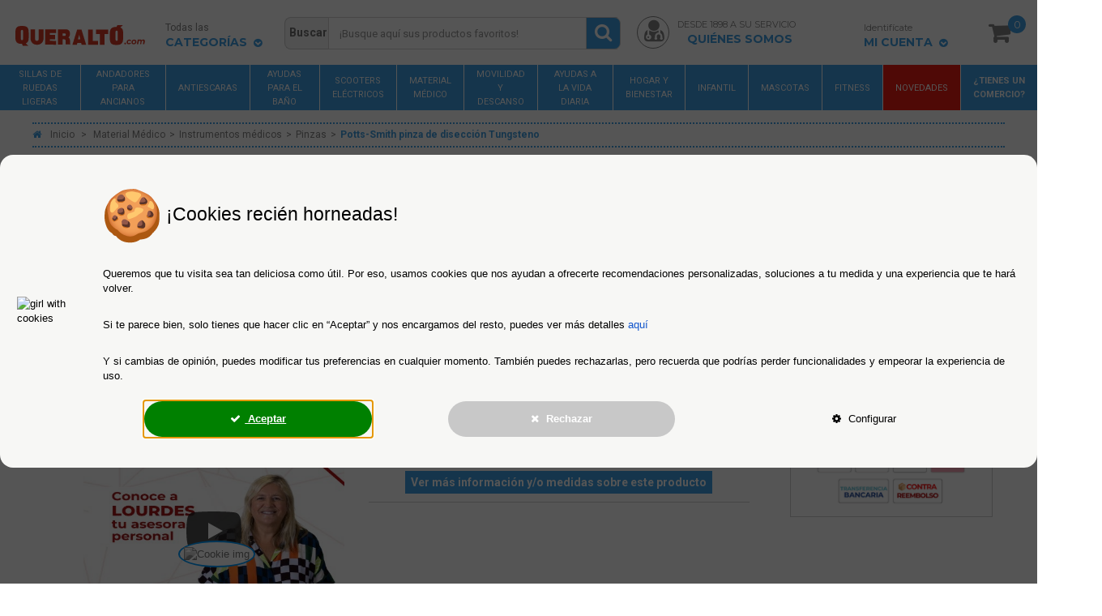

--- FILE ---
content_type: text/html; charset=utf-8
request_url: https://www.queralto.com/15911-potts-smith-pinza-de-diseccion-tungsteno.html
body_size: 43340
content:
<!DOCTYPE HTML> <!--[if lt IE 7]><html class="no-js lt-ie9 lt-ie8 lt-ie7" lang="es-es"><![endif]--> <!--[if IE 7]><html class="no-js lt-ie9 lt-ie8 ie7" lang="es-es"><![endif]--> <!--[if IE 8]><html class="no-js lt-ie9 ie8" lang="es-es"><![endif]--> <!--[if gt IE 8]><html class="no-js ie9" lang="es-es"><![endif]--><html lang="es-es"><head><meta charset="utf-8" /><title>Potts-Smith pinza de disección Tungsteno</title> <script type="text/javascript" src="//cdn-4.convertexperiments.com/v1/js/10041957-100417365.js?environment=production"></script> <script data-keepinline="true">window.dataLayer = window.dataLayer || [];
function gtag(){dataLayer.push(arguments);}

gtag('consent', 'default', {
  'security_storage': 'granted',
  'personalization_storage': 'denied',
  'functionality_storage': 'denied',
  'analytics_storage': 'denied',
  'ad_personalization': 'denied',
  'ad_user_data': 'denied',
  'ad_storage': 'denied'
});

/* call to GTM Tag */
(function(w,d,s,l,i){w[l]=w[l]||[];w[l].push({'gtm.start':
new Date().getTime(),event:'gtm.js'});var f=d.getElementsByTagName(s)[0],
j=d.createElement(s),dl=l!='dataLayer'?'&l='+l:'';j.async=true;j.src=
'https://www.googletagmanager.com/gtm.js?id='+i+dl;f.parentNode.insertBefore(j,f);
})(window,document,'script','dataLayer','GTM-PZ9P9RJ');

/* async call to avoid cache system for dynamic data */
dataLayer.push({
  'event': 'datalayer_ready'
});



var ajaxGetProductUrl = '//www.queralto.com/module/cdc_googletagmanager/async';
var ajaxShippingEvent = 1;
var ajaxPaymentEvent = 1;

/* datalayer */
dataLayer = window.dataLayer || [];
    let cdcDatalayer = {"pageCategory":"product","event":"view_item","ecommerce":{"currency":"EUR","items":[{"item_name":"Potts-Smith pinza de diseccion Tungsteno","item_id":"15911-6808","price":"71.95","price_tax_exc":"59.46","item_brand":"Nopa","item_category":"Material Medico","item_category2":"Instrumentos medicos","item_category3":"Pinzas","item_variant":"15,0 cm","quantity":1}]},"google_tag_params":{"ecomm_pagetype":"product","ecomm_prodid":"15911-6808","ecomm_totalvalue":0,"ecomm_category":"Pinzas","ecomm_totalvalue_tax_exc":59.46}};
    dataLayer.push(cdcDatalayer);</script> <meta name="description" content="15 cm." /><meta name="robots" content="index,follow" /><meta name="viewport" content="width=device-width, initial-scale=1.0" /><meta name="apple-mobile-web-app-capable" content="yes" /><link rel="icon" type="image/vnd.microsoft.icon" href="/img/favicon-1.ico?1675413488" /><link rel="shortcut icon" type="image/x-icon" href="/img/favicon-1.ico?1675413488" /><link rel="stylesheet" href="https://maxcdn.bootstrapcdn.com/font-awesome/4.5.0/css/font-awesome.min.css?vcss=421" type="text/css" media="all" /><link rel="stylesheet" href="https://live.sequracdn.com/assets/css/prestashop_rebranded_16.css?vcss=421" type="text/css" media="all" /><link rel="stylesheet" href="https://www.queralto.com/themes/queralto/cache/v_1792_3d9c3086b2822ca6717abe29f29e0b57_all.css?vcss=421" type="text/css" media="all" /><link rel="stylesheet" href="https://www.queralto.com/themes/queralto/cache/v_1792_884216e9142ad4e757e1540630bfeea4_print.css?vcss=421" type="text/css" media="print" /> <script type="text/javascript">var FancyboxI18nClose = 'Cerrar';
var FancyboxI18nNext = 'Siguiente';
var FancyboxI18nPrev = 'Anterior';
var GCM_cookies = {"security_storage":"granted","personalization_storage":"denied","functionality_storage":"denied","analytics_storage":"denied","ad_personalization":"denied","ad_user_data":"denied","ad_storage":"denied"};
var IdxrcookiesConfigFront = {"urlAjax":"https:\/\/www.queralto.com\/module\/deluxecookies\/ajax?ajax=1","forceDialog":true,"userOptions":{"date":"2026-01-17 13:02:28","divColor":"#f7f7f5","textColor":"#000000","divPosition":"center","cookiesUrl":"%2Fcontent%2F146-politica-de-cookies","cookiesUrlTitle":"Pol\u00edtica de Cookies","cookiesText":"<h3 style=\"font-family:Arial, Helvetica, sans-serif;\"><img class=\"an1\" alt=\"\" src=\"https:\/\/fonts.gstatic.com\/s\/e\/notoemoji\/16.0\/1f36a\/72.png\" style=\"vertical-align:middle;\" \/>\u00a0\u00a1Cookies reci\u00e9n horneadas!<\/h3>\n<p style=\"font-family:Arial, Helvetica, sans-serif;font-size:small;\">Queremos que tu visita sea tan deliciosa como \u00fatil. Por eso, usamos cookies que nos ayudan a ofrecerte recomendaciones personalizadas, soluciones a tu medida y una experiencia que te har\u00e1 volver.<\/p>\n<p style=\"font-family:Arial, Helvetica, sans-serif;font-size:small;\">Si te parece bien, solo tienes que hacer clic en \u201cAceptar\u201d y nos encargamos del resto, puedes ver m\u00e1s detalles\u00a0<a href=\"\/content\/146-politica-de-cookies\" target=\"_blank\" style=\"color:#1155cc;\">aqu\u00ed<\/a><\/p>\n<p style=\"font-family:Arial, Helvetica, sans-serif;font-size:small;\">Y si cambias de opini\u00f3n, puedes modificar tus preferencias en cualquier momento. Tambi\u00e9n puedes rechazarlas, pero recuerda que podr\u00edas perder funcionalidades y empeorar la experiencia de uso.\u00a0<\/p>","cookiesInfoText":"<p><strong>\u00bfQu\u00e9 es una cookie?<\/strong><\/p>\n<p>Una cookie es un fichero que se descarga en su ordenador al acceder a determinadas p\u00e1ginas web. Las cookies permiten a una p\u00e1gina web, entre otras cosas, almacenar y recuperar informaci\u00f3n sobre los h\u00e1bitos de navegaci\u00f3n de un usuario o de su equipo y, dependiendo de la informaci\u00f3n que contengan y de la forma en que utilice su equipo, pueden utilizarse para reconocer al usuario.<\/p>\n<p>En Grupo R. Queralt\u00f3 queremos que nuestros usuarios establezcan sus preferencias de consentimiento y determinen c\u00f3mo desean que se utilicen sus datos.<\/p>\n<p>Si decide deshabilitar las Cookies no podremos ofrecerle algunos de nuestros servicios como, por ejemplo, permanecer identificado o mantener las compras en su carrito.<\/p>\n<p>Las cookies de www.queralto.com pueden ser actualizadas por lo que aconsejamos que revisen nuestra pol\u00edtica de forma peri\u00f3dica.<\/p>","cookieName":"deluxecookiesWarningCheck","cookiePath":"\/","cookieDomain":"www.queralto.com","okText":"Aceptar","koText":"Rechazar todas","reject_button":true,"fixed_button":"1","button_position":"left"},"audit":false,"audit_next_page":"","cookies_list":[{"id_cookie":"84","id_template":"0","domain":"http:\/\/www.queralto.com","name":"drfpaylatersimulator","id_cookie_type":"4","id_shop":"0","module":"drfpaylatersimulator","date_add":"2021-01-19 09:39:35","date_upd":"2021-01-19 09:39:35","imperative":"0"},{"id_cookie":"97","id_template":"0","domain":"http:\/\/www.queralto.com","name":"redsys","id_cookie_type":"1","id_shop":"0","module":"redsys","date_add":"2021-01-19 09:40:33","date_upd":"2021-01-29 11:21:51","imperative":"1"},{"id_cookie":"123","id_template":"0","domain":"http:\/\/www.queralto.com","name":"ogone","id_cookie_type":"1","id_shop":"0","module":"ogone","date_add":"2021-01-19 09:41:44","date_upd":"2021-01-28 15:40:26","imperative":"1"},{"id_cookie":"2","id_template":"0","domain":"http:\/\/www.queralto.com","name":"bankwire","id_cookie_type":"1","id_shop":"0","module":"bankwire","date_add":"2021-01-19 09:31:27","date_upd":"2021-01-28 15:42:57","imperative":"1"},{"id_cookie":"20","id_template":"0","domain":"http:\/\/www.queralto.com","name":"blockviewed","id_cookie_type":"3","id_shop":"0","module":"blockviewed","date_add":"2021-01-19 09:33:06","date_upd":"2021-01-19 09:33:06","imperative":"0"},{"id_cookie":"58","id_template":"0","domain":"http:\/\/www.queralto.com","name":"sendtoafriend","id_cookie_type":"2","id_shop":"0","module":"sendtoafriend","date_add":"2021-01-19 09:37:34","date_upd":"2021-01-19 09:37:47","imperative":"0"},{"id_cookie":"67","id_template":"0","domain":"http:\/\/www.queralto.com","name":"sociallogin","id_cookie_type":"2","id_shop":"0","module":"sociallogin","date_add":"2021-01-19 09:38:31","date_upd":"2021-01-19 09:38:31","imperative":"0"},{"id_cookie":"73","id_template":"0","domain":"http:\/\/www.queralto.com","name":"drfpie","id_cookie_type":"1","id_shop":"0","module":"drfpie","date_add":"2021-01-19 09:39:05","date_upd":"2021-01-19 09:39:05","imperative":"1"},{"id_cookie":"93","id_template":"0","domain":"http:\/\/www.queralto.com","name":"paylater","id_cookie_type":"2","id_shop":"0","module":"paylater","date_add":"2021-01-19 09:40:24","date_upd":"2021-01-19 09:40:24","imperative":"0"},{"id_cookie":"120","id_template":"0","domain":"http:\/\/www.queralto.com","name":"oct8ne","id_cookie_type":"3","id_shop":"0","module":"oct8ne","date_add":"2021-01-19 09:41:33","date_upd":"2021-01-19 09:41:33","imperative":"0"},{"id_cookie":"130","id_template":"0","domain":"http:\/\/www.queralto.com","name":"grqConnectif","id_cookie_type":"1","id_shop":"0","module":"grqConnectif","date_add":"2021-01-19 09:42:21","date_upd":"2021-01-19 09:42:21","imperative":"1"},{"id_cookie":"14","id_template":"0","domain":"http:\/\/www.queralto.com","name":"blockspecials","id_cookie_type":"2","id_shop":"0","module":"blockspecials","date_add":"2021-01-19 09:32:47","date_upd":"2021-01-19 09:32:47","imperative":"0"},{"id_cookie":"54","id_template":"0","domain":"http:\/\/www.queralto.com","name":"drfmigapan","id_cookie_type":"1","id_shop":"0","module":"drfmigapan","date_add":"2021-01-19 09:37:23","date_upd":"2021-01-19 09:37:23","imperative":"1"},{"id_cookie":"63","id_template":"0","domain":"http:\/\/www.queralto.com","name":"reembolsocargo","id_cookie_type":"1","id_shop":"0","module":"reembolsocargo","date_add":"2021-01-19 09:38:03","date_upd":"2021-01-29 11:20:27","imperative":"1"},{"id_cookie":"69","id_template":"0","domain":"http:\/\/www.queralto.com","name":"blockfaq","id_cookie_type":"1","id_shop":"0","module":"blockfaq","date_add":"2021-01-19 09:38:42","date_upd":"2023-02-20 14:32:20","imperative":"1"},{"id_cookie":"89","id_template":"0","domain":"http:\/\/www.queralto.com","name":"ambjolisearch","id_cookie_type":"1","id_shop":"0","module":"ambjolisearch","date_add":"2021-01-19 09:40:11","date_upd":"2021-01-19 09:40:11","imperative":"1"},{"id_cookie":"103","id_template":"0","domain":"http:\/\/www.queralto.com","name":"rcpganalytics","id_cookie_type":"1","id_shop":"0","module":"rcpganalytics","date_add":"2021-01-19 09:40:50","date_upd":"2021-02-01 11:26:38","imperative":"1"},{"id_cookie":"125","id_template":"0","domain":"http:\/\/www.queralto.com","name":"rolando","id_cookie_type":"1","id_shop":"0","module":"rolando","date_add":"2021-01-19 09:41:51","date_upd":"2021-01-19 09:41:51","imperative":"1"},{"id_cookie":"5","id_template":"0","domain":"http:\/\/www.queralto.com","name":"blocksocial","id_cookie_type":"2","id_shop":"0","module":"blocksocial","date_add":"2021-01-19 09:31:43","date_upd":"2021-01-19 09:31:43","imperative":"0"},{"id_cookie":"28","id_template":"0","domain":"http:\/\/www.queralto.com","name":"homefeatured","id_cookie_type":"2","id_shop":"0","module":"homefeatured","date_add":"2021-01-19 09:33:44","date_upd":"2021-01-19 09:33:44","imperative":"0"},{"id_cookie":"60","id_template":"0","domain":"http:\/\/www.queralto.com","name":"lgcomments","id_cookie_type":"1","id_shop":"0","module":"lgcomments","date_add":"2021-01-19 09:37:54","date_upd":"2021-01-19 09:37:54","imperative":"1"},{"id_cookie":"81","id_template":"0","domain":"http:\/\/www.queralto.com","name":"drfcuidandote","id_cookie_type":"1","id_shop":"0","module":"drfcuidandote","date_add":"2021-01-19 09:39:23","date_upd":"2021-01-19 09:39:23","imperative":"1"},{"id_cookie":"96","id_template":"0","domain":"http:\/\/www.queralto.com","name":"checkoutapipayment","id_cookie_type":"2","id_shop":"0","module":"checkoutapipayment","date_add":"2021-01-19 09:40:31","date_upd":"2021-01-19 09:40:31","imperative":"0"},{"id_cookie":"122","id_template":"0","domain":"http:\/\/www.queralto.com","name":"pagantis","id_cookie_type":"1","id_shop":"0","module":"pagantis","date_add":"2021-01-19 09:41:41","date_upd":"2021-01-28 15:39:19","imperative":"1"},{"id_cookie":"1","id_template":"0","domain":"http:\/\/www.queralto.com","name":"Cookies necesarias","id_cookie_type":"1","id_shop":"0","module":"---","date_add":"2021-01-18 10:18:44","date_upd":"2021-02-15 12:24:36","imperative":"1"},{"id_cookie":"19","id_template":"0","domain":"http:\/\/www.queralto.com","name":"blockuserinfo","id_cookie_type":"1","id_shop":"0","module":"blockuserinfo","date_add":"2021-01-19 09:33:00","date_upd":"2021-01-19 09:33:00","imperative":"1"},{"id_cookie":"57","id_template":"0","domain":"http:\/\/www.queralto.com","name":"drffechaenvio","id_cookie_type":"1","id_shop":"0","module":"drffechaenvio","date_add":"2021-01-19 09:37:29","date_upd":"2021-01-19 13:17:36","imperative":"1"},{"id_cookie":"65","id_template":"0","domain":"http:\/\/www.queralto.com","name":"obsrichproducts","id_cookie_type":"1","id_shop":"0","module":"obsrichproducts","date_add":"2021-01-19 09:38:13","date_upd":"2021-01-19 09:38:13","imperative":"1"},{"id_cookie":"72","id_template":"0","domain":"http:\/\/www.queralto.com","name":"drfcorporativo","id_cookie_type":"1","id_shop":"0","module":"drfcorporativo","date_add":"2021-01-19 09:39:02","date_upd":"2021-01-19 09:39:02","imperative":"1"},{"id_cookie":"92","id_template":"0","domain":"http:\/\/www.queralto.com","name":"doofinder","id_cookie_type":"1","id_shop":"0","module":"doofinder","date_add":"2021-01-19 09:40:22","date_upd":"2021-01-19 09:40:22","imperative":"1"},{"id_cookie":"115","id_template":"0","domain":"http:\/\/www.queralto.com","name":"connectif","id_cookie_type":"1","id_shop":"0","module":"connectif","date_add":"2021-01-19 09:41:19","date_upd":"2021-01-19 09:41:19","imperative":"1"},{"id_cookie":"128","id_template":"0","domain":"http:\/\/www.queralto.com","name":"sequrapayment","id_cookie_type":"1","id_shop":"0","module":"sequrapayment","date_add":"2021-01-19 09:42:03","date_upd":"2021-01-28 15:38:58","imperative":"1"},{"id_cookie":"13","id_template":"0","domain":"http:\/\/www.queralto.com","name":"blocksearch","id_cookie_type":"2","id_shop":"0","module":"blocksearch","date_add":"2021-01-19 09:32:43","date_upd":"2021-01-19 09:32:43","imperative":"0"},{"id_cookie":"30","id_template":"0","domain":"http:\/\/www.queralto.com","name":"sekeywords","id_cookie_type":"3","id_shop":"0","module":"sekeywords","date_add":"2021-01-19 09:33:57","date_upd":"2021-01-29 11:19:43","imperative":"0"},{"id_cookie":"62","id_template":"0","domain":"http:\/\/www.queralto.com","name":"obsunicaja","id_cookie_type":"1","id_shop":"0","module":"obsunicaja","date_add":"2021-01-19 09:38:01","date_upd":"2021-01-29 11:20:05","imperative":"1"},{"id_cookie":"86","id_template":"0","domain":"http:\/\/www.queralto.com","name":"paypal","id_cookie_type":"1","id_shop":"0","module":"paypal","date_add":"2021-01-19 09:39:59","date_upd":"2021-01-29 11:21:05","imperative":"1"},{"id_cookie":"101","id_template":"0","domain":"http:\/\/www.queralto.com","name":"criteoonetag","id_cookie_type":"3","id_shop":"0","module":"criteoonetag","date_add":"2021-01-19 09:40:45","date_upd":"2021-02-10 14:32:31","imperative":"0"},{"id_cookie":"124","id_template":"0","domain":"http:\/\/www.queralto.com","name":"grqCarriers","id_cookie_type":"1","id_shop":"0","module":"grqCarriers","date_add":"2021-01-19 09:41:48","date_upd":"2021-01-19 09:41:48","imperative":"1"},{"id_cookie":"4","id_template":"0","domain":"http:\/\/www.queralto.com","name":"blockcart","id_cookie_type":"1","id_shop":"0","module":"blockcart","date_add":"2021-01-19 09:31:33","date_upd":"2021-01-19 09:31:33","imperative":"1"},{"id_cookie":"27","id_template":"0","domain":"http:\/\/www.queralto.com","name":"homeslider","id_cookie_type":"1","id_shop":"0","module":"homeslider","date_add":"2021-01-19 09:33:42","date_upd":"2021-01-19 13:34:59","imperative":"1"},{"id_cookie":"59","id_template":"0","domain":"http:\/\/www.queralto.com","name":"blockhometab","id_cookie_type":"1","id_shop":"0","module":"blockhometab","date_add":"2021-01-19 09:37:51","date_upd":"2021-01-19 09:37:51","imperative":"1"},{"id_cookie":"68","id_template":"0","domain":"http:\/\/www.queralto.com","name":"newsletterpopupli","id_cookie_type":"2","id_shop":"0","module":"newsletterpopupli","date_add":"2021-01-19 09:38:34","date_upd":"2021-01-19 09:38:34","imperative":"0"},{"id_cookie":"79","id_template":"0","domain":"http:\/\/www.queralto.com","name":"zeroverticalmenu","id_cookie_type":"1","id_shop":"0","module":"zeroverticalmenu","date_add":"2021-01-19 09:39:19","date_upd":"2021-01-19 09:39:19","imperative":"1"},{"id_cookie":"94","id_template":"0","domain":"http:\/\/www.queralto.com","name":"amzpayments","id_cookie_type":"1","id_shop":"0","module":"amzpayments","date_add":"2021-01-19 09:40:26","date_upd":"2021-01-29 11:21:31","imperative":"1"},{"id_cookie":"121","id_template":"0","domain":"http:\/\/www.queralto.com","name":"gapi","id_cookie_type":"1","id_shop":"0","module":"gapi","date_add":"2021-01-19 09:41:36","date_upd":"2021-02-01 11:28:10","imperative":"1"},{"id_cookie":"131","id_template":"0","domain":"http:\/\/www.queralto.com","name":"deluxecookies","id_cookie_type":"1","id_shop":"0","module":"deluxecookies","date_add":"2021-01-19 09:42:24","date_upd":"2021-01-19 09:42:24","imperative":"1"},{"id_cookie":"18","id_template":"0","domain":"http:\/\/www.queralto.com","name":"blocktopmenu","id_cookie_type":"1","id_shop":"0","module":"blocktopmenu","date_add":"2021-01-19 09:32:57","date_upd":"2021-01-19 09:32:57","imperative":"1"},{"id_cookie":"56","id_template":"0","domain":"http:\/\/www.queralto.com","name":"drfconsejos","id_cookie_type":"1","id_shop":"0","module":"drfconsejos","date_add":"2021-01-19 09:37:27","date_upd":"2021-01-19 09:37:27","imperative":"1"},{"id_cookie":"64","id_template":"0","domain":"http:\/\/www.queralto.com","name":"belvg_pricematch","id_cookie_type":"1","id_shop":"0","module":"belvg_pricematch","date_add":"2021-01-19 09:38:08","date_upd":"2021-01-29 11:20:44","imperative":"1"},{"id_cookie":"70","id_template":"0","domain":"http:\/\/www.queralto.com","name":"prestablog","id_cookie_type":"1","id_shop":"0","module":"prestablog","date_add":"2021-01-19 09:38:54","date_upd":"2021-01-19 09:38:54","imperative":"1"},{"id_cookie":"90","id_template":"0","domain":"http:\/\/www.queralto.com","name":"mailalerts","id_cookie_type":"1","id_shop":"0","module":"mailalerts","date_add":"2021-01-19 09:40:18","date_upd":"2021-01-28 13:09:23","imperative":"1"},{"id_cookie":"113","id_template":"0","domain":"http:\/\/www.queralto.com","name":"lusopaygateway","id_cookie_type":"1","id_shop":"0","module":"lusopaygateway","date_add":"2021-01-19 09:41:14","date_upd":"2021-01-28 15:40:07","imperative":"1"},{"id_cookie":"127","id_template":"0","domain":"http:\/\/www.queralto.com","name":"sequracheckout","id_cookie_type":"1","id_shop":"0","module":"sequracheckout","date_add":"2021-01-19 09:41:55","date_upd":"2021-01-28 15:39:44","imperative":"1"},{"id_cookie":"12","id_template":"0","domain":"http:\/\/www.queralto.com","name":"blocknewsletter","id_cookie_type":"4","id_shop":"0","module":"blocknewsletter","date_add":"2021-01-19 09:32:37","date_upd":"2021-01-19 09:32:37","imperative":"0"},{"id_cookie":"29","id_template":"0","domain":"http:\/\/www.queralto.com","name":"pagesnotfound","id_cookie_type":"1","id_shop":"0","module":"pagesnotfound","date_add":"2021-01-19 09:33:48","date_upd":"2021-01-19 09:33:48","imperative":"1"},{"id_cookie":"61","id_template":"0","domain":"http:\/\/www.queralto.com","name":"lgconsultas","id_cookie_type":"1","id_shop":"0","module":"lgconsultas","date_add":"2021-01-19 09:37:58","date_upd":"2021-01-19 09:37:58","imperative":"1"}]};
var PS_CATALOG_MODE = false;
var ajaxUrl = '/modules/deluxecookies/ajax.php';
var ajaxsearch = false;
var allowBuyWhenOutOfStock = true;
var attribute_anchor_separator = '-';
var attributesCombinations = [{"id_attribute":"1612","id_attribute_group":"1","attribute":"15_0_cm","group":"modelo"},{"id_attribute":"1669","id_attribute_group":"1","attribute":"18_0_cm","group":"modelo"},{"id_attribute":"1706","id_attribute_group":"1","attribute":"20_0_cm","group":"modelo"},{"id_attribute":"1741","id_attribute_group":"1","attribute":"23_0_cm","group":"modelo"},{"id_attribute":"1754","id_attribute_group":"1","attribute":"25_0_cm","group":"modelo"}];
var availableLaterValue = ' ';
var availableNowValue = 'En stock';
var baseDir = 'https://www.queralto.com/';
var baseUri = 'https://www.queralto.com/';
var combinationImages = {"7121":[{"id_image":"368439","id_product_attribute":"7121","legend":""}],"7255":[{"id_image":"368439","id_product_attribute":"7255","legend":""}],"6972":[{"id_image":"368439","id_product_attribute":"6972","legend":""}],"7209":[{"id_image":"368439","id_product_attribute":"7209","legend":""}],"6808":[{"id_image":"368439","id_product_attribute":"6808","legend":""}]};
var combinations = {"6808":{"attributes_values":{"1":"15,0 cm"},"attributes":[1612],"price":59.46,"specific_price":false,"ecotax":0,"weight":0,"quantity":0,"reference":"AB_880\/15","unit_impact":0,"minimal_quantity":"1","available_date":"2020-02-12","date_formatted":"12\/02\/2020","id_image":368439,"list":"'1612'","price_quantity_discounts_groups":59.46},"6972":{"attributes_values":{"1":"18,0 cm"},"attributes":[1669],"price":60.29,"specific_price":false,"ecotax":0,"weight":0,"quantity":0,"reference":"AB_880\/18","unit_impact":0,"minimal_quantity":"1","available_date":"2020-02-12","date_formatted":"12\/02\/2020","id_image":368439,"list":"'1669'","price_quantity_discounts_groups":60.29},"7121":{"attributes_values":{"1":"20,0 cm"},"attributes":[1706],"price":62.77,"specific_price":false,"ecotax":0,"weight":0,"quantity":0,"reference":"AB_880\/20","unit_impact":0,"minimal_quantity":"1","available_date":"2020-02-12","date_formatted":"12\/02\/2020","id_image":368439,"list":"'1706'","price_quantity_discounts_groups":62.77},"7209":{"attributes_values":{"1":"23,0 cm"},"attributes":[1741],"price":146.24,"specific_price":false,"ecotax":0,"weight":0,"quantity":0,"reference":"AB_880\/23","unit_impact":0,"minimal_quantity":"1","available_date":"2020-02-12","date_formatted":"12\/02\/2020","id_image":368439,"list":"'1741'","price_quantity_discounts_groups":146.24},"7255":{"attributes_values":{"1":"25,0 cm"},"attributes":[1754],"price":162.77,"specific_price":false,"ecotax":0,"weight":0,"quantity":0,"reference":"AB_880\/25","unit_impact":0,"minimal_quantity":"1","available_date":"2020-02-12","date_formatted":"12\/02\/2020","id_image":368439,"list":"'1754'","price_quantity_discounts_groups":162.77}};
var combinationsFromController = {"6808":{"attributes_values":{"1":"15,0 cm"},"attributes":[1612],"price":59.46,"specific_price":false,"ecotax":0,"weight":0,"quantity":0,"reference":"AB_880\/15","unit_impact":0,"minimal_quantity":"1","available_date":"2020-02-12","date_formatted":"12\/02\/2020","id_image":368439,"list":"'1612'","price_quantity_discounts_groups":59.46},"6972":{"attributes_values":{"1":"18,0 cm"},"attributes":[1669],"price":60.29,"specific_price":false,"ecotax":0,"weight":0,"quantity":0,"reference":"AB_880\/18","unit_impact":0,"minimal_quantity":"1","available_date":"2020-02-12","date_formatted":"12\/02\/2020","id_image":368439,"list":"'1669'","price_quantity_discounts_groups":60.29},"7121":{"attributes_values":{"1":"20,0 cm"},"attributes":[1706],"price":62.77,"specific_price":false,"ecotax":0,"weight":0,"quantity":0,"reference":"AB_880\/20","unit_impact":0,"minimal_quantity":"1","available_date":"2020-02-12","date_formatted":"12\/02\/2020","id_image":368439,"list":"'1706'","price_quantity_discounts_groups":62.77},"7209":{"attributes_values":{"1":"23,0 cm"},"attributes":[1741],"price":146.24,"specific_price":false,"ecotax":0,"weight":0,"quantity":0,"reference":"AB_880\/23","unit_impact":0,"minimal_quantity":"1","available_date":"2020-02-12","date_formatted":"12\/02\/2020","id_image":368439,"list":"'1741'","price_quantity_discounts_groups":146.24},"7255":{"attributes_values":{"1":"25,0 cm"},"attributes":[1754],"price":162.77,"specific_price":false,"ecotax":0,"weight":0,"quantity":0,"reference":"AB_880\/25","unit_impact":0,"minimal_quantity":"1","available_date":"2020-02-12","date_formatted":"12\/02\/2020","id_image":368439,"list":"'1754'","price_quantity_discounts_groups":162.77}};
var comparator_max_item = 0;
var comparedProductsIds = [];
var contentOnly = false;
var currency = {"id":1,"name":"Euro","iso_code":"EUR","iso_code_num":"978","sign":"\u20ac","blank":"1","conversion_rate":"1.000000","deleted":"0","format":"2","decimals":"1","active":"1","prefix":"","suffix":" \u20ac","id_shop_list":null,"force_id":false};
var currencyBlank = 1;
var currencyFormat = 2;
var currencyRate = 1;
var currencySign = '€';
var currentDate = '2026-01-17 13:02:29';
var customerGroupWithoutTax = false;
var customizationFields = false;
var customizationId = null;
var default_eco_tax = 0;
var displayDiscountPrice = '1';
var displayList = false;
var displayPrice = 0;
var doesntExist = 'El producto no existe en este modelo. Por favor, elija otro.';
var doesntExistNoMore = ' ';
var doesntExistNoMoreBut = ' ';
var ecotaxTax_rate = 4;
var fieldRequired = 'Por favor rellene todos los campos requeridos antes de guardar la personalización.';
var groupReduction = 0;
var highDPI = true;
var idDefaultImage = 368439;
var id_lang = 1;
var id_product = 15911;
var img_prod_dir = 'https://www.queralto.com/img/p/';
var img_ps_dir = 'https://www.queralto.com/img/';
var instantsearch = false;
var isGuest = 0;
var isLogged = 0;
var isMobile = false;
var jqZoomEnabled = false;
var maxQuantityToAllowDisplayOfLastQuantityMessage = 0;
var max_item = 'No puede comparar más de 0 productos';
var min_item = 'Debe elegir al menos un producto';
var minimalQuantity = 1;
var noTaxForThisProduct = false;
var only_mobile = '0';
var oosHookJsCodeFunctions = [];
var page_name = 'product';
var precioMinimoMostrarPagantis = 100;
var priceDisplayMethod = 0;
var priceDisplayPrecision = 2;
var productAvailableForOrder = true;
var productBasePriceTaxExcl = 59.46281;
var productBasePriceTaxExcluded = 59.46281;
var productBasePriceTaxIncl = 71.95;
var productHasAttributes = true;
var productLink = 'https://www.queralto.com/15911-potts-smith-pinza-de-diseccion-tungsteno.html';
var productPrice = 71.95;
var productPriceTaxExcluded = 0;
var productPriceTaxIncluded = 0;
var productPriceWithoutReduction = 71.95;
var productReference = 'AB_880/15';
var productShowPrice = true;
var productUnitPriceRatio = 0;
var product_fileButtonHtml = 'Seleccione un archivo';
var product_fileDefaultHtml = 'Fichero no seleccionado';
var product_specific_price = [];
var quantitiesDisplayAllowed = false;
var quantityAvailable = 0;
var quickView = false;
var reduction_percent = 0;
var reduction_price = 0;
var roundMode = 2;
var share_whatsapp = 'Compártelo por WhatsApp';
var sharing_img = 'https://www.queralto.com/368439/potts-smith-pinza-de-diseccion-tungsteno.jpg';
var sharing_name = 'Potts-Smith pinza de disección Tungsteno';
var sharing_url = 'https://www.queralto.com/15911-potts-smith-pinza-de-diseccion-tungsteno.html';
var specific_currency = false;
var specific_price = 0;
var static_token = 'd62b81bb207707410cbdce1e2f4b3bd4';
var stock_management = 1;
var taxRate = 21;
var token = 'd62b81bb207707410cbdce1e2f4b3bd4';
var unidad_txt = 'unidad';
var unidades_txt = 'unidades';
var upToTxt = 'Hasta';
var uploading_in_progress = 'En curso, espere un momento por favor ...';
var usingSecureMode = true;
var wim_lazyload = 1;</script> <script type="text/javascript" src="/js/jquery/jquery-1.11.0.min.js?vjs=358"></script> <script type="text/javascript" src="/js/jquery/jquery-migrate-1.2.1.min.js?vjs=358"></script> <script type="text/javascript" src="/js/jquery/plugins/jquery.easing.js?vjs=358"></script> <script type="text/javascript" src="/js/tools.js?vjs=358"></script> <script type="text/javascript" src="/themes/queralto/js/global.js?vjs=358"></script> <script type="text/javascript" src="/themes/queralto/js/autoload/10-bootstrap.min.js?vjs=358"></script> <script type="text/javascript" src="/themes/queralto/js/autoload/15-jquery.total-storage.min.js?vjs=358"></script> <script type="text/javascript" src="/themes/queralto/js/autoload/15-jquery.uniform-modified.js?vjs=358"></script> <script type="text/javascript" src="/js/jquery/plugins/lazy/jquery.lazy.js?vjs=358"></script> <script type="text/javascript" src="/themes/queralto/js/responsiveCarousel.min.js?vjs=358"></script> <script type="text/javascript" src="/js/jquery/plugins/fancybox/jquery.fancybox.js?vjs=358"></script> <script type="text/javascript" src="/js/jquery/plugins/jquery.idTabs.js?vjs=358"></script> <script type="text/javascript" src="/js/jquery/plugins/jquery.scrollTo.js?vjs=358"></script> <script type="text/javascript" src="/js/jquery/plugins/jquery.serialScroll.js?vjs=358"></script> <script type="text/javascript" src="/js/jquery/plugins/bxslider/jquery.bxslider.js?vjs=358"></script> <script type="text/javascript" src="/themes/queralto/js/product.js?vjs=358"></script> <script type="text/javascript" src="/modules/deluxecookies/views/js/js.cookie.js?vjs=358"></script> <script type="text/javascript" src="/modules/deluxecookies/views/js/idxrcookies.js?vjs=358"></script> <script type="text/javascript" src="/themes/queralto/js/modules/rcpganalytics/views/js/rcAnalyticsLib.js?vjs=358"></script> <script type="text/javascript" src="/themes/queralto/js/modules/zeroverticalmenu/views/js/front.js?vjs=358"></script> <script type="text/javascript" src="/themes/queralto/js/modules/socialsharing/js/socialsharing.js?vjs=358"></script> <script type="text/javascript" src="/themes/queralto/js/tools/treeManagement.js?vjs=358"></script> <script type="text/javascript" src="/modules/ambjolisearch/views/js/jquery/jquery-ui-1.9.2.custom.js?vjs=358"></script> <script type="text/javascript" src="/modules/ambjolisearch/views/js/jquery/plugins/jquery.autocomplete.html.js?vjs=358"></script> <script type="text/javascript" src="/modules/ambjolisearch/views/js/ambjolisearch.js?vjs=358"></script> <script type="text/javascript" src="/themes/queralto/js/modules/blocktopmenu/js/hoverIntent.js?vjs=358"></script> <script type="text/javascript" src="/themes/queralto/js/modules/blocktopmenu/js/superfish-modified.js?vjs=358"></script> <script type="text/javascript" src="/themes/queralto/js/modules/blocktopmenu/js/blocktopmenu.js?vjs=358"></script> <script type="text/javascript" src="/modules/pm_crosssellingoncart/js/owl-carousel/owl.carousel.min.js?vjs=358"></script> <script type="text/javascript" src="/themes/queralto/js/modules/mailalerts/mailalerts.js?vjs=358"></script> <script type="text/javascript" src="/modules/advancedpopupcreator/views/js/apc_functions_front.js?vjs=358"></script> <script type="text/javascript" src="/modules/netreviews/views/js/avisverifies-tpl.js?vjs=358"></script> <script type="text/javascript" src="/modules/roundview/views/js/threesixty.js?vjs=358"></script> <script type="text/javascript" src="/modules/roundview/views/js/threesixty.fullscreen.js?vjs=358"></script> <script type="text/javascript" src="/modules/roundview/views/js/jquery.colorbox.js?vjs=358"></script> <script type="text/javascript" src="/modules/grqCarriers/views/js/front.js?vjs=358"></script> <script type="text/javascript" src="/modules/sequrapayment/js/sequrapaymentpscheckout.js?vjs=358"></script> <script type="text/javascript" src="/modules/grqtooltips/views/js/front.js?vjs=358"></script> <script type="text/javascript" src="/modules/grqimagesmanagement/views/js/front.js?vjs=358"></script> <script type="text/javascript" src="/modules/lgconsultas/views/js/lgconsultas.js?vjs=358"></script> <script data-keepinline>/*  */
            // Google Analytics Features
            var guaTrackingFeatures = {"sendLimit":25,"anonymizeIp":0,"enhancedLink":1,"userIdFeature":1,"remarketing":1,"prodIdIndex":1,"pageTypeIndex":2,"totalValueIndex":3,"merchantPrefix":"","merchantSuffix":"","merchantVariant":null,"crossDomainList":["queralto.com","queralto.fr","queralto.it","queralto.de","queralto.pt"],"cartAjax":0,"userId":null,"token":"839ad765b32e074a3918c635b80d3fd8","debug":1,"orderLog":1};
            var currencyIso = 'EUR';
            var allowLinker = false;

            if (typeof guaTrackingFeatures === 'object') {
                
                (function(i,s,o,g,r,a,m){i['GoogleAnalyticsObject']=r;i[r]=i[r]||function(){
                        (i[r].q=i[r].q||[]).push(arguments)},i[r].l=1*new Date();a=s.createElement(o),
                    m=s.getElementsByTagName(o)[0];a.async=1;a.src=g;m.parentNode.insertBefore(a,m)
                })(window,document,'script','https://www.google-analytics.com/analytics.js','ga');
                

                if (guaTrackingFeatures.crossDomainList) {
                    allowLinker = true;
                }

                ga('create', 'UA-13041555-1', 'auto', {'allowLinker': allowLinker});
                
                // Initialize Enhanced Ecommerce
                ga('require', 'ec');
                // Set currency to GA
                ga('set', 'currencyCode', currencyIso);

                if (guaTrackingFeatures.remarketing) {
                    // Enables the Display Features Tracking
                    ga('require', 'displayfeatures');
                }

                if (guaTrackingFeatures.enhancedLink) {
                    // Enables the Enhanced Linking Tracking
                    ga('require', 'linkid');
                }

                if (guaTrackingFeatures.crossDomainList) {
                    ga('require', 'linker');
                    ga('linker:autoLink', guaTrackingFeatures.crossDomainList);
                }

                if (guaTrackingFeatures.anonymizeIp) {
                    ga('set', 'anonymizeIp', true);
                }

                if (guaTrackingFeatures.userIdFeature && guaTrackingFeatures.userId) {
                    // User-ID Tracking Feature.
                    ga('set', 'userId', guaTrackingFeatures.userId);
                }
            }
            /*  */</script> <script async src="https://www.googletagmanager.com/gtag/js?id=AW-1017758382"></script> <script type="text/javascript">/*  */
            window.dataLayer = window.dataLayer || [];
            function gtag(){dataLayer.push(arguments);}
            gtag('js', new Date());

            gtag('config', 'AW-1017758382');
            /*  */</script> <meta property="og:type" content="product" /><meta property="og:url" content="https://www.queralto.com/15911-potts-smith-pinza-de-diseccion-tungsteno.html" /><meta property="og:title" content="Potts-Smith pinza de disección Tungsteno" /><meta property="og:site_name" content="Grupo R. Queraltó" /><meta property="og:description" content="15 cm." /><meta property="og:image" content="https://www.queralto.com/368439-large_default/potts-smith-pinza-de-diseccion-tungsteno.jpg" /><meta property="product:pretax_price:amount" content="59.46" /><meta property="product:pretax_price:currency" content="EUR" /><meta property="product:price:amount" content="71.95" /><meta property="product:price:currency" content="EUR" /> <script type="text/javascript" async>var _cnid = "db8c8a65-d874-4cf4-93ae-9b448ac59863";
    (function(w, r, a, cn, s ) {
        
        w['ConnectifObject'] = r;
        w[r] = w[r] || function () {( w[r].q = w[r].q || [] ).push(arguments)};
        cn = document.createElement('script'); cn.type = 'text/javascript'; cn.async = true; cn.src = a; cn.id = '__cn_client_script_' + _cnid;
        s = document.getElementsByTagName('script')[0];
        s.parentNode.insertBefore(cn, s);
        
    })(window, 'cn', 'https://cdn.connectif.cloud/eu1/client-script/' + 'db8c8a65-d874-4cf4-93ae-9b448ac59863');</script> <script type="text/x-mustache-template" id="df-mobile-template"><div class="df-mobile df-hidden"{{#images.body}} style="background-image:url('{{images.body}}');"{{/images.body}} id="{{ mainContainerId }}">
        <div class="df-mobile__wrapper">
            <div class="df-mobile__header" id="df-mobile__header__{{ mainContainerId }}">
                {{#images.header}}
                <div class="df-mobile__header__image">
                    <img src="{{ images.header }}">
                </div>
                {{/images.header}}
                <form action="" method="get">
                    <div class="df-mobile__searchbox" data-empty="true">
                        <svg fill="#606569" height="24" viewBox="0 0 24 24" width="24" xmlns="http://www.w3.org/2000/svg">
                            <path d="M15.5 14h-.79l-.28-.27C15.41 12.59 16 11.11 16 9.5 16 5.91 13.09 3 9.5 3S3 5.91 3 9.5 5.91 16 9.5 16c1.61 0 3.09-.59 4.23-1.57l.27.28v.79l5 4.99L20.49 19l-4.99-5zm-6 0C7.01 14 5 11.99 5 9.5S7.01 5 9.5 5 14 7.01 14 9.5 11.99 14 9.5 14z"/>
                            <path d="M0 0h24v24H0z" fill="none"/>
                        </svg>
                        <input type="search" placeholder="{{#translate}}{{placeholderText}}{{/translate}}" id="df-mobile__searchbox__{{ mainContainerId }}">
                        <button type="button" id="search_button2" data-role="search">{{#translate}}SEARCH{{/translate}}</button>
                        <button type="button" data-role="close">{{#translate}}CLOSE{{/translate}}</button>
                    </div>
                    <div class="df-mobile__header__actions" id="df-mobile__header__actions__{{ mainContainerId }}"></div>
                </form>
            </div>
            <div class="df-mobile__content" id="df-mobile__content__{{ mainContainerId }}"></div>
            <button class="df-mobile__action-button df-in df-out" type="button" data-role="close" data-scroll-in-out>
                <svg fill="#606569" height="48" viewBox="0 0 24 24" width="48" xmlns="http://www.w3.org/2000/svg">
                    <path d="M19 6.41L17.59 5 12 10.59 6.41 5 5 6.41 10.59 12 5 17.59 6.41 19 12 13.41 17.59 19 19 17.59 13.41 12z"/>
                    <path d="M0 0h24v24H0z" fill="none"/>
                </svg>
            </button>
            <button class="df-mobile__action-button df-in df-out" type="button" data-role="scrolltop" data-scroll-in-out>
                <svg fill="#606569" height="48" viewBox="0 0 24 24" width="48" xmlns="http://www.w3.org/2000/svg">
                    <path d="M0 0h24v24H0V0z" fill="none"/>
                    <path d="M4 12l1.41 1.41L11 7.83V20h2V7.83l5.58 5.59L20 12l-8-8-8 8z"/>
                </svg>
            </button>
        </div>
        </div></script> <script type="text/x-mustache-template" id="df-results-template">{{#is_first}}
        {{#banner}}
        <a class="df-banner" {{#banner.blank}}target="_blank"{{/banner.blank}} href="{{banner.link}}">
        <img src="{{banner.image}}"/>
        </a>
        {{/banner}}
        {{/is_first}}
        {{#total}}
        {{#results}}
        <div class="df-card">
            <a class="df-card__main" href="{{#url-params}}{{link}}{{/url-params }}" data-df-hitcounter="{{dfid}}">
                {{#image_link}}
                <figure class="df-card__image">
                    <img src="{{#remove-protocol}}{{image_link}}{{/remove-protocol}}" alt="{{title}}">
                </figure>
                {{/image_link}}

                <div class="df-card__content">
                    <div class="df-stars-comments">
                        {{#media_comments}}
                        <div>
                            <div style="display:table; margin: 0px auto;">
                                <img src="/modules/doofinder/img/stars/{{media_stars}}stars.png" alt="rating" width="100px">
                                <span class="media_comments" style="width:100px; text-align:center;">{{media_comments}} {{#translate}}opiniones{{/translate}}</span>

                            </div>
                        </div>
                        {{/media_comments}}
                    </div>
                    <div class="df-card__title">{{title}}</div>
                    <div class="df-card__description">{{{description}}}</div>
                    {{#price}}
                    <div class="df-card__pricing">
                  <span class="df-card__price {{#sale_price}}df-card__price--old{{/sale_price}}">
                    {{#format-currency}}{{price}}{{/format-currency}}
                  </span>
                        {{#sale_price}}
                        <span class="df-card__price df-card__price--new">
                      {{#format-currency}}{{sale_price}}{{/format-currency}}
                    </span>
                        {{/sale_price}}
                    </div>
                    {{/price}}
                </div>
            </a>
            {{#add_to_cart}}
            <div class="df-card__extra">
                <a class="df-btn df-btn--colorful ajax_add_to_cart_button" href="{{add_to_cart}}" data-id-product-attribute="{{id_product_attribute}}" data-id-product="{{id}}">
                    {{#translate}}Add to Cart{{/translate}}
                </a>
            </div>
            {{/add_to_cart}}
        </div>
        {{/results}}
        {{/total}}
        {{^total}}
        <p class="df-no-results">{{#translate}}Sorry, no results found.{{/translate}}</p>
        {{/total}}</script> <script type="text/javascript">var doofinder_script = '//cdn.doofinder.com/media/js/doofinder-classic.latest.min.js';
(function(d,t){var f=d.createElement(t),s=d.getElementsByTagName(t)[0];f.async=1;
f.src=('https:'==location.protocol?'https:':'http:')+doofinder_script;
f.setAttribute('charset','utf-8');
s.parentNode.insertBefore(f,s)}(document,'script'));
var dfClassicLayers = [{
  "queryInput": "#search_query_top",
  "display": {
    "align": "center",
    results: {
      template: document.getElementById('df-results-template').innerHTML
    },
    "width": "100%",
    "facets": {
      "width": "300px",
      "attached": "left"
    },
    "lang": "es",
      translations: {
        'Add to Cart': 'Añadir a carrito',
        'opiniones' : 'opiniones'
     }
  },
  "zone": "eu1",
  "hashid": "101a03a2a587caa53db03b2579d86727",
  mobile: {
				 "queryInput": "#search_query_top_responsive",
				 "toggleInput": "#search_query_top_responsive",
				display: {
          "template":  document.getElementById('df-mobile-template').innerHTML,
          "results": {
                            "template":  '{{#is_first}}' +
                                   '{{#banner}}' +
                                     '<a class="df-banner" {{#banner.blank}}target="_blank"{{/banner.blank}} href="{{banner.link}}">' +
                                       '<img src="{{banner.image}}"/>' +
                                    ' </a>' +
                                  ' {{/banner}}' +
                                ' {{/is_first}}' +
                                ' {{#total}}' +
                                  ' {{#results}}' +
                                    ' <div class="df-card">' +
                                      ' <a class="df-card__main" href="{{#url-params}}{{link}}{{/url-params }}" data-df-hitcounter="{{dfid}}">' +
                                        ' {{#image_link}}' +
                                          ' <figure class="df-card__image">' +
                                           '  <img src="{{#remove-protocol}}{{image_link}}{{/remove-protocol}}" alt="{{title}}">' +
                                          ' </figure>' +
                                        ' {{/image_link}}' +
                                        ' <div class="df-card__content">' +
                                              ' <div class="df-card__title">{{title}}</div>' +
                                              ' <div class="df-card__description">{{{description}}}</div>' +
                                               ' <div class="df-stars-comments">   ' +
                                                  ' {{#media_comments}}' +
                                                  ' <div>' +
                                                          ' <div style="display:table; margin: 0px auto;">' +
                                                                  ' <img src="/modules/doofinder/img/stars/{{media_stars}}stars.png" alt="rating" width="100px">' +
                                                                  ' <span class="media_comments" style="width:100px; text-align:center;">({{media_comments}})</span>' +

                                                          ' </div>' +
                                                   '</div>' +
                                                   '{{/media_comments}}  ' +    
                                              ' </div>' +
                                              ' {{#price}}' +
                                              ' <div class="df-card__pricing">' +
                                                 '<span class="df-card__price {{#sale_price}}df-card__price--old{{/sale_price}}">' +
                                                   '{{#format-currency}}{{price}}{{/format-currency}}' +
                                                ' </span>' +
                                                ' {{#sale_price}}' +
                                                  ' <span class="df-card__price df-card__price--new">' +
                                                    ' {{#format-currency}}{{sale_price}}{{/format-currency}}' +
                                                   '</span>' +
                                                ' {{/sale_price}}' +
                                              ' </div>' +
                                             '  {{/price}}' +
                                        ' </div>' +
                                      ' </a>' +
                                      ' {{#add_to_cart}}' +
                                        ' <div class="df-card__extra">' +
                                          ' <a class="df-btn df-btn--colorful ajax_add_to_cart_button" href="{{add_to_cart}}" data-id-product-attribute="{{id_product_attribute}}" data-id-product="{{id}}">' +
                                            ' {{#translate}}Add to Cart{{/translate}}' +
                                          ' </a>' +
                                        ' </div>' +
                                      ' {{/add_to_cart}}' +
                                    ' </div>' +
                                   '{{/results}}' +
                                 '{{/total}}' +
                                 '{{^total}}' +
                                   '<p class="df-no-results">{{#translate}}Sorry, no results found.{{/translate}}</p>' +
                                 '{{/total}}'
                        },

					templateVars: {
						placeholderText: 'Search...',
						images: {
						   header: null,
						   body: null
						 }
					 },
					 lang: 'es',    
					 translations: {     'SEARCH' : 'Buscar',   'Search...' : '...'  }

				}
			  }, 
			 redirections: {
				captureForm: true
			  }

}];</script> <style type="text/css">.df-classic .df-card__price--old {
    text-decoration: line-through;
}

.df-classic .df-card__price {
    display: inline-block;
    margin-left: 4px;
    margin-right: 4px;
    font-weight: 700;
}
.df-classic .df-card__price--new {
    color: #f30018;
}

.df-classic .df-card__price {
    display: inline-block;
    margin-left: 4px;
    margin-right: 4px;
    font-weight: 700;
}
.df-layer--grid .df-card__title {
    height: 39px;
    overflow:hidden;
}</style> <script>var dfProductLinks = [];
        var dfLinks = Object.keys(dfProductLinks);
        if(dfLinks.length){
            $(document).on('ready', function(){
                $('a').click(function(){
                    var link = $(this);
                    var href = $(this).attr('href');
                    var dfLayer;
                    if(typeof(dfClassicLayers)!='undefined'){
                        dfLayer = dfClassicLayers[0];
                    }
                    else if (typeof(dfFullscreenLayers)!='undefined'){
                        dfLayer = dfFullscreenLayers[0];
                    }
                    dfLinks.forEach(function(item){
                        if(href.indexOf(item) > -1 && typeof(dfLayer) != 'undefined'){
                            var hashid = dfLayer.layerOptions.hashid;
                            var cookie = Cookies.getJSON('dfhit' + hashid);
                            var query = cookie.query;
                            dfLayer.controller.registerClick(dfProductLinks[item], {
                                "query": query
                            });
                        }
                    });
                });
            });
        }</script> <link rel="canonical" href="https://www.queralto.com/15911-potts-smith-pinza-de-diseccion-tungsteno.html" /><link rel="alternate" href="https://www.queralto.com/15911-potts-smith-pinza-de-diseccion-tungsteno.html" hreflang="es-ES" /><link rel="alternate" href="https://www.queralto.com/pt/15911-pinca-de-disseccao-de-tungstenio-potts-smith.html" hreflang="pt-PT" /><script type="text/javascript">var apc_link = "https://www.queralto.com/module/advancedpopupcreator/popup?getPopup=1";
    var apc_controller = "product";
    var apc_token = "d62b81bb207707410cbdce1e2f4b3bd4";
    var apc_id_product = "15911";
    var apc_id_category = "0";
    var apc_id_supplier = "0";
    var apc_id_manufacturer = "0";
    var apc_id_cms = "0";
    var apc_data = '&token=' + apc_token + '&id_product=' + apc_id_product + '&id_category=' + apc_id_category + '&id_supplier=' + apc_id_supplier + '&id_manufacturer=' + apc_id_manufacturer + '&id_cms=' + apc_id_cms + '&responsiveWidth=' + window.innerWidth + '&fromController=' + apc_controller;</script> <script>var sequraProducts = [];
sequraProducts.push("pp5");
sequraProducts.push("pp3");
var sequraConfigParams = {
    merchant: "queralto",
    assetKey: "0SlQfLNELu",
    products: sequraProducts,
    scriptUri: "https://live.sequracdn.com/assets/sequra-checkout.min.js",
    decimalSeparator: ',',
    thousandSeparator: ' ',
    light: 'true',
    locale: 'es',
    currency: 'EUR'
};



(function (i, s, o, g, r, a, m) {i['SequraConfiguration'] = g;i['SequraOnLoad'] = [];i[r] = {};i[r][a] = function (callback) {i['SequraOnLoad'].push(callback);};(a = s.createElement(o)), (m = s.getElementsByTagName(o)[0]);a.async = 1;a.src = g.scriptUri;m.parentNode.insertBefore(a, m);})(window, document, 'script', sequraConfigParams, 'Sequra', 'onLoad');

//Helper
var SequraHelper = {
  presets: {
      L:         '{"alignment":"left"}',
      R:         '{"alignment":"right"}',
      legacy:    '{"type":"legacy"}',
      legacyL:  '{"type":"legacy","alignment":"left"}',
      legacyR:  '{"type":"legacy","alignment":"right"}',
      minimal:   '{"type":"text","branding":"none","size":"S","starting-text":"as-low-as"}',
      minimalL: '{"type":"text","branding":"none","size":"S","starting-text":"as-low-as","alignment":"left"}',
      minimalR: '{"type":"text","branding":"none","size":"S","starting-text":"as-low-as","alignment":"right"}'
  },
  drawnWidgets: [],
  getText: function (selector) {
      return  selector && document.querySelector(selector)?document.querySelector(selector).innerText:"0";
  },
  nodeToCents: function (node) {
      return SequraHelper.textToCents( node?node.innerText:"0" );
  },
  selectorToCents: function (selector) {
      return SequraHelper.textToCents(SequraHelper.getText(selector));
  },

  textToCents: function (text) {
      text = text.replace(/^\D*/,'').replace(/\D*$/,'');
      if(text.indexOf(sequraConfigParams.decimalSeparator)<0){
          text += sequraConfigParams.decimalSeparator + '00';
      }
      return SequraHelper.floatToCents(
          parseFloat(
                  text
                  .replace(sequraConfigParams.thousandSeparator,'')
                  .replace(sequraConfigParams.decimalSeparator,'.')
          )
      );
  },

  floatToCents: function (value) {
      return parseInt(value.toFixed(2).replace('.', ''), 10);
  },

  mutationCallback: function(mutationList, mutationObserver) {
      SequraHelper.refreshWidget(mutationList[0].target)
  },

  refreshWidgets: function (price_src) {
      SequraHelper.waitForElememt(price_src).then(function(){
        document.querySelectorAll(price_src).forEach(function(item,index){
            if(!item.getAttribute('observed-by-sequra-promotion-widget')){
                item.setAttribute('observed-by-sequra-promotion-widget',price_src)
            }
            SequraHelper.refreshWidget(item);
        });
      })
  },

  refreshWidget: function (price_item) {
    var new_amount = SequraHelper.textToCents(price_item.innerText)
    document.querySelectorAll('[observes^=\"' + price_item.getAttribute('observed-by-sequra-promotion-widget') + '\"]').forEach(function(item) {
        item.setAttribute('data-amount', new_amount);
    });
    SequraHelper.refreshComponents();
  },

  refreshComponents: function () {
      Sequra.onLoad(
          function(){
              Sequra.refreshComponents();
          }
      );
  },

  drawPromotionWidget: function (price_src,dest,product,theme,reverse,campaign) {
      if(!dest){
          return;
      }
      destNodes = dest.split(',');
      if(destNodes.length==0) {
        console.error(dest + ' is not a valid css selector to write sequra widget to.');
        return;
      }
      var destDraw = false;
      destNodes.forEach(function(destNode,i) {
          if ($(destNode).length == 0 || !$(destNode).is(':visible') || destDraw) {
              return;
          }
          dest = destNode;
          destDraw = true;
      });
      if(!destDraw){
          console.error(dest + ' is not a valid css selector to write sequra widget to.');
          return;
      }

      if(SequraHelper.drawnWidgets[price_src+dest+product+theme+reverse+campaign]){
          return;
      }
	  SequraHelper.drawnWidgets[price_src+dest+product+theme+reverse+campaign] = true;
      var srcNodes = document.querySelectorAll(price_src);
      if(srcNodes.length==0){
          console.error(price_src + ' is not a valid css selector to read the price from, for sequra widget.');
          return;
      }
      destNodes = document.querySelectorAll(dest)
      if(destNodes.length==0){
          console.error(dest + ' is not a valid css selector to write sequra widget to.');
          return;
      }
      destNodes.forEach(function(destNode,i) {
          if(typeof(srcNodes[i])==="undefined"){
              return;
          }
          destNode.setAttribute('price_src',price_src);
          destNode.setAttribute('unique_dest_id',price_src+'_'+i);
          SequraHelper.drawSinglePromotionWidget(srcNodes[i],destNode,product,theme,reverse,campaign);
      });
      this.refreshComponents();
  },

  drawSinglePromotionWidget: function (srcNode,destNode,product,theme,reverse,campaign) {
      var promoWidgetNode = document.createElement('div');
      var price_in_cents = 0;

      var MutationObserver = window.MutationObserver || window.WebKitMutationObserver;
      if(MutationObserver && srcNode){//Don't break if not supported in browser
          if(!srcNode.getAttribute('observed-by-sequra-promotion-widget')){//Define only one observer per price_src
              var mo = new MutationObserver(SequraHelper.mutationCallback);
              mo.observe(srcNode, {childList: true, subtree: true});
              mo.observed_as = destNode.getAttribute('price_src');
              srcNode.setAttribute('observed-by-sequra-promotion-widget',destNode.getAttribute('unique_dest_id'));
          }
      }
      promoWidgetNode.setAttribute('observes', destNode.getAttribute('unique_dest_id'));
      price_in_cents = SequraHelper.nodeToCents(srcNode);
      promoWidgetNode.className = 'sequra-promotion-widget';
      promoWidgetNode.setAttribute('data-amount',price_in_cents);
      promoWidgetNode.setAttribute('data-product',product);
      if(this.presets[theme]){
          theme = this.presets[theme]
      }
      try {
          attributes = JSON.parse(theme);
          for (var key in attributes) {
              promoWidgetNode.setAttribute('data-'+key,""+attributes[key]);
          }
      } catch(e){
          promoWidgetNode.setAttribute('data-type','text');
      }
      if(reverse){
          promoWidgetNode.setAttribute('data-reverse',reverse);
      }
      if(campaign){
          promoWidgetNode.setAttribute('data-campaign',campaign);
      }
      if (destNode.nextSibling) {//Insert after
          destNode.parentNode.insertBefore(promoWidgetNode, destNode.nextSibling);
      }
      else {
          destNode.parentNode.appendChild(promoWidgetNode);
      }
  },

  waitForElememt: function (selector) {
    return new Promise( function(resolve) {
        if (document.querySelector(selector)) {
            return resolve();
        }
        const observer = new MutationObserver(function(mutations) {
            mutations.forEach(function(mutation) {
                if (!mutation.addedNodes)
                    return;
                var found = false;
                mutation.addedNodes.forEach(function(node){
                        found = found || (node.matches && node.matches(selector));
                });
                if(found) {
                    resolve();
                    observer.disconnect();
                }
            });
        });

        observer.observe(document.body, {
            childList: true,
            subtree: true
        });
    });
  }
};</script><script 
		async data-keepinline="true"
		src="https://eu-library.klarnaservices.com/lib.js"
		data-client-id="4ce9da2c-fbca-5d58-8483-0f428f5824d3"
	></script> <link rel="preload" as="style" onload="this.rel='stylesheet'" href="//fonts.googleapis.com/css?family=Open+Sans:300,600&amp;subset=latin,latin-ext" type="text/css" media="all" /><link rel="preload" as="style" onload="this.rel='stylesheet'" href='https://fonts.googleapis.com/css?family=Montserrat:400,700' type='text/css' /><link rel="preload" as="style" onload="this.rel='stylesheet'" href='https://fonts.googleapis.com/css?family=Roboto:400,500,700,900' type='text/css' /><link rel="stylesheet" href="https://www.queralto.com/themes/queralto/css/custom.css?vcss=421" type="text/css" media="all" /> <!--[if IE 8]> <script src="https://oss.maxcdn.com/libs/html5shiv/3.7.0/html5shiv.js"></script> <script src="https://oss.maxcdn.com/libs/respond.js/1.3.0/respond.min.js"></script> <![endif]--> <script type="text/javascript">$( document ).ready(function(){
            function loadVideo(element)
			{
                var w = element.data('width');
                if (typeof w === 'undefined')
                    w = 700;
                var h = element.data('height');
                if (typeof h === 'undefined')
                    h = 394;
                var yt = $('<div />')
                    .attr('class', element.data('video') )
                    .attr('width', w)
                    .attr('height', h)
                    .attr('style', 'background-image: url(https://i.ytimg.com/vi/' + element.data('video') + '/hqdefault.jpg);' +
                        'background-position: center;' +
                        'background-size: ' + w + 'px ' + h + 'px;' +
                        'width: ' + w + 'px;' +
                        'height: ' + h + 'px;');
                element.append(yt).load();

                var yt_btn = '<button aria-label="Boton play youtube" class="' + element.data('video') + ' btn-ytb"><svg height="100%" version="1.1" viewBox="0 0 68 48" width="100%"><path class="' + element.data('video') + '" d="M66.52,7.74c-0.78-2.93-2.49-5.41-5.42-6.19C55.79,.13,34,0,34,0S12.21,.13,6.9,1.55 C3.97,2.33,2.27,4.81,1.48,7.74C0.06,13.05,0,24,0,24s0.06,10.95,1.48,16.26c0.78,2.93,2.49,5.41,5.42,6.19 C12.21,47.87,34,48,34,48s21.79-0.13,27.1-1.55c2.93-0.78,4.64-3.26,5.42-6.19C67.94,34.95,68,24,68,24S67.94,13.05,66.52,7.74z" fill="#212121" fill-opacity="0.8"></path><path d="M 45,24 27,14 27,34" fill="#fff"></path></svg></button>';
                element.append(yt_btn).load();

                var yt_btn_red = '<button aria-label="Boton focus play youtube" class="' + element.data('video') + ' btn-ytb-red"><svg height="100%" version="1.1" viewBox="0 0 68 48" width="100%"><path class="' + element.data('video') + '" d="M66.52,7.74c-0.78-2.93-2.49-5.41-5.42-6.19C55.79,.13,34,0,34,0S12.21,.13,6.9,1.55 C3.97,2.33,2.27,4.81,1.48,7.74C0.06,13.05,0,24,0,24s0.06,10.95,1.48,16.26c0.78,2.93,2.49,5.41,5.42,6.19 C12.21,47.87,34,48,34,48s21.79-0.13,27.1-1.55c2.93-0.78,4.64-3.26,5.42-6.19C67.94,34.95,68,24,68,24S67.94,13.05,66.52,7.74z" fill="red" fill-opacity="1"></path><path d="M 45,24 27,14 27,34" fill="#fff"></path></svg></button>';
                element.append(yt_btn_red).load();

                $('.' + element.data('video')).click(function(){
                    $.fancybox({
                        'type': 'iframe',
                        'width': 500,
                        'height': 315,
                        'href': 'https://www.youtube.com/embed/' + element.data('video') + '?rel=0&amp;controls=0&amp;showinfo=0' + '&amp;autoplay=1',
                        'autoSize': false
                    });
                });
			}
            $('.fancybox.confianza.pointer-box').each(function(){loadVideo($(this))});
            $('.lazy').lazy({/* http://jquery.eisbehr.de/lazy/ */
                visibleOnly: true,
                beforeLoad: function(element) {
                    /*console.log('element with "' + element.prop('tagName') + '" is about to be loaded');*/
                    },
				afterLoad: function(element) {
                    /*console.log('element with "' + element.prop('tagName') + '" was loaded successfully');*/
                    },
				onError: function(element) {
                    /*console.log('element with "' + element.prop('tagName') + '" could not be loaded');*/
                    },
				onFinishedAll: function() {
                    /*console.log('lazy instance is about to be destroyed');*/
                    },
                customLoaderName: function(element) {
                    element.load();
                },
                youtubeLoader: function(element) {
                    var w = element.data('width');
                    if (typeof w === 'undefined')
                        w = 700;
                    var h = element.data('height');
                    if (typeof h === 'undefined')
                        h = 394;
                    var yt = $('<iframe />')
                        .attr('class', element.data('video'))
                        .attr('width', w)
                        .attr('height', h)
                        .attr('frameborder', 0)
                        .attr('src', 'https://www.youtube.com/embed/' + element.data('video') + '?rel=0&amp;controls=0&amp;showinfo=0');

                    element.html(yt).load();
                },
				youtubeLoaderFancyBox: function(element) {
                    var w = element.data('width');
                    if (typeof w === 'undefined')
                        w = 700;
                    var h = element.data('height');
                    if (typeof h === 'undefined')
                        h = 394;
                    var yt = $('<div />')
						.attr('class', element.data('video') )
						.attr('width', w)
						.attr('height', h)
						.attr('style', 'background-image: url(https://i.ytimg.com/vi/' + element.data('video') + '/hqdefault.jpg);' +
										'background-position: center;' +
                            			'background-size: ' + w + 'px ' + h + 'px;' +
										'width: ' + w + 'px;' +
										'height: ' + h + 'px;');
                    element.append(yt).load();

                    var yt_btn = '<button class="' + element.data('video') + ' btn-ytb"><svg height="100%" version="1.1" viewBox="0 0 68 48" width="100%"><path class="' + element.data('video') + '" d="M66.52,7.74c-0.78-2.93-2.49-5.41-5.42-6.19C55.79,.13,34,0,34,0S12.21,.13,6.9,1.55 C3.97,2.33,2.27,4.81,1.48,7.74C0.06,13.05,0,24,0,24s0.06,10.95,1.48,16.26c0.78,2.93,2.49,5.41,5.42,6.19 C12.21,47.87,34,48,34,48s21.79-0.13,27.1-1.55c2.93-0.78,4.64-3.26,5.42-6.19C67.94,34.95,68,24,68,24S67.94,13.05,66.52,7.74z" fill="#212121" fill-opacity="0.8"></path><path d="M 45,24 27,14 27,34" fill="#fff"></path></svg></button>';
                    element.append(yt_btn).load();

                    var yt_btn_red = '<button class="' + element.data('video') + ' btn-ytb-red"><svg height="100%" version="1.1" viewBox="0 0 68 48" width="100%"><path class="' + element.data('video') + '" d="M66.52,7.74c-0.78-2.93-2.49-5.41-5.42-6.19C55.79,.13,34,0,34,0S12.21,.13,6.9,1.55 C3.97,2.33,2.27,4.81,1.48,7.74C0.06,13.05,0,24,0,24s0.06,10.95,1.48,16.26c0.78,2.93,2.49,5.41,5.42,6.19 C12.21,47.87,34,48,34,48s21.79-0.13,27.1-1.55c2.93-0.78,4.64-3.26,5.42-6.19C67.94,34.95,68,24,68,24S67.94,13.05,66.52,7.74z" fill="red" fill-opacity="1"></path><path d="M 45,24 27,14 27,34" fill="#fff"></path></svg></button>';
                    element.append(yt_btn_red).load();

                    $('.' + element.data('video')).click(function(){
                        $.fancybox({
							'type': 'iframe',
                            'width': 500,
                            'height': 315,
                            'href': 'https://www.youtube.com/embed/' + element.data('video') + '?rel=0&amp;controls=0&amp;showinfo=0' + '&amp;autoplay=1',
                            'autoSize': false
                        });
                    });
                    },
				asyncLoader: function(element) {
                    setTimeout(function() {
                        element.load();
                        }, 1000);
                    },
				errorLoader: function(element) {
                    element.error();
                }
            });
        });</script>  <script type="text/javascript">(function(e,c,t,a,n,i,r){e[n]=e[n]||function(){
	(e[n].q=e[n].q||[]).push(arguments)};i=c.createElement(t),
	r=c.getElementsByTagName(t)[0];i.async=1;i.src=a;r.parentNode.insertBefore(i,r)
	})(window,document,'script','https://storage.googleapis.com/conectio-tsi-100105-2017-2/lib-ca/ca-min.js','ca');
	ca('create', 'AIzaSyBeQ3zrnGta8jTBFpuB_NXQfoM3a63lOSc');
	ca('send', 'event', 'click', 'userId', {'triggerSelector':'#create-account_form #SubmitCreate', 'valueSelector':'#create-account_form #email_create'});
	ca('send', 'event', 'click', 'userId', {'triggerSelector':'#login_form #SubmitLogin', 'valueSelector':'#login_form #email'});
	ca('send', 'event', 'click', 'userId', {'triggerSelector':'.form_order #submitMessage1', 'valueSelector':'.form_order #email'});
	ca('send', 'event', 'click', 'userId', {'triggerSelector':'.form_return_order #submitMessage2', 'valueSelector':'.form_return_order #email'});
	ca('send', 'event', 'click', 'userId', {'triggerSelector':'.form_invoice #submitMessage3', 'valueSelector':'.form_invoice #email'});
	ca('send', 'event', 'click', 'userId', {'triggerSelector':'.form_product_query #submitMessage4', 'valueSelector':'.form_product_query #email'});
	ca('send', 'event', 'click', 'userId', {'triggerSelector':'.form_other_query #submitMessage5', 'valueSelector':'.form_other_query #email'});
	ca('send', 'event', 'click', 'userId', {'triggerSelector':'#new_account_form #submitGuestAccount', 'valueSelector':'#new_account_form #email'});
	ca('send', 'event', 'click', 'userId', {'triggerSelector':'#HOOK_PAYMENT a', 'valueSelector':'#new_account_form #email'});</script>   <script>(function(h,o,t,j,a,r){
                    h.hj=h.hj||function(){(h.hj.q=h.hj.q||[]).push(arguments)};
                    h._hjSettings={hjid:1313329,hjsv:6};
                    a=o.getElementsByTagName('head')[0];
                    r=o.createElement('script');r.async=1;
                    r.src=t+h._hjSettings.hjid+j+h._hjSettings.hjsv;
                    a.appendChild(r);
                })(window,document,'https://static.hotjar.com/c/hotjar-','.js?sv=');</script> <meta name="google-site-verification" content="auwVc2CZEbp9kcnarze5RIQxXS6X3jkjqDVtFqOv7f0" />  <script type="text/javascript">(function(c,l,a,r,i,t,y){
        c[a]=c[a]||function(){(c[a].q=c[a].q||[]).push(arguments)};
        t=l.createElement(r);t.async=1;t.src="https://www.clarity.ms/tag/"+i;
        y=l.getElementsByTagName(r)[0];y.parentNode.insertBefore(t,y);
    })(window, document, "clarity", "script", "l9t1l98q5o");</script> </head><body id="product" class="product product-15911 product-potts-smith-pinza-de-diseccion-tungsteno category-11294 category-pinzas hide-left-column hide-right-column lang_es "> <noscript><iframe src="https://www.googletagmanager.com/ns.html?id=GTM-PZ9P9RJ" height="0" width="0" style="display:none;visibility:hidden"></iframe></noscript>  <script type="text/javascript">_atrk_opts = { atrk_acct:"XtZwp1IW1d106C", domain:"queralto.com",dynamic: true};
        (function() { var as = document.createElement('script'); as.type = 'text/javascript'; as.async = true; as.src = "https://d31qbv1cthcecs.cloudfront.net/atrk.js"; var s = document.getElementsByTagName('script')[0];s.parentNode.insertBefore(as, s); })();</script> <noscript><img src="https://d5nxst8fruw4z.cloudfront.net/atrk.gif?account=XtZwp1IW1d106C" style="display:none" height="1" width="1" alt="" /></noscript><div id="page"><div class="header-container"> <header id="header"><div id="header-responsive"><div id="search_block_top_responsive" class="jolisearch col-sm-4 clearfix"> <a href="#" title="Lupa del buscador" id="lupa_responsive"><em class="fa fa-search" aria-hidden="true"></em></a><form method="get" action="https://www.queralto.com/buscar" id="searchbox_responsive"><label for="search_query_top_responsive" style="display: none;">Buscar</label> <input class="search_query form-control ac_input" type="text" id="search_query_top_responsive" name="search_query" value="" data-lang='1' data-manufacturer="Fabricantes" data-product="Productos" data-category="Categorías" data-minwordlen="3" data-no-results-found="Ningún producto corresponde con su búsqueda" data-more-results="More results �" placeholder="Qué necesita? Búsquelo aquí y le ayudamos!" /><button type="submit" class="button btn btn-default button-search" aria-label="Submit search"> <span>Buscar</span> </button></form></div><a id="cart-responsive" href="https://www.queralto.com/pedido-rapido" title="View my shopping cart" rel="nofollow"> <em class="fa fa-shopping-cart" aria-hidden="true"><span class="ajax_cart_quantity unvisible">0</span></em> </a></div><div id="header_content"><div class="container block-header"><div class="row"><div id="tlfno_cabecera"><a title="Icono de teléfono" href="tel:955 11 12 78"><em class="fa fa-phone"></em></a></div><div id="envelope_cabecera"> <a id="displayenvelope" title="Att. Clientes" href="https://www.queralto.com/contactanos" target="_blank"><span><em class="icon-envelope-alt"></em></span></a></div><div id="header_logo"><div class="op-flip-container"> <a href="https://www.queralto.com/" title="Grupo R. Queraltó"><img loading="eager" class="logo img-responsive logo_oculto_pc" src="/img/queralto-logo_es-es.svg" alt="Grupo R. Queraltó" width="1490" height="198"/><div class="op-front hidden-sm hidden-xs"> <img loading="eager" class="logo img-responsive" src="/img/queralto-logo_es-es.svg" alt="Logo Grupo R. Queraltó" width="1490" height="198"/></div><div class="op-back hidden-sm hidden-xs"> <img loading="eager" class="logo img-responsive" src="/themes/queralto/img/queralto-lema_es-es.svg" alt="Lema Grupo R. Queraltó" width="1490" height="198"/></div> </a></div><div class="clear"></div></div><div class="zvertical-mega-menu block"><div id="zverticalmegamenu" class="dropdown_fix_top"><p class="title_block">Todas las<br><span>Categorías</span></p><p class="title_block_menu"><span>Menú</span></p><div class="block_content"><ul class="znav-vertical"><li class="vm-256 "> <a href="https://www.queralto.com/content/175-Novedades">Novedades </a></li><li class="vm-87 plex"> <a href="https://www.queralto.com/11268-sillas-de-ruedas-ligeras">Sillas de ruedas </a> <span class="mobile-toggle-plus"></span><div class="dropdown zdropdown-3" ><div class="dropdown-bgimage" ></div><div class="dropdown-content zcontent-3 vd-29"><div class="category-line"><div class="category-item"><p class="category-title"> <a href="https://www.queralto.com/11287-sillas-de-ruedas-plegables-de-aluminio-y-acero" title="">Sillas de ruedas plegables de aluminio y acero <span class="plus-subcategory"></span> </a></p><ul style="display: none;"><li><a href="https://www.queralto.com/11852-sillas-de-ruedas-plegables-de-aluminio" title="">Sillas de ruedas plegables de aluminio</a></li><li><a href="https://www.queralto.com/11850-sillas-de-ruedas-plegables-de-acero" title="">Sillas de ruedas plegables de acero</a></li></ul></div><div class="category-item"><p class="category-title"> <a href="https://www.queralto.com/11336-silla-de-ruedas-electrica-con-motor" title="">Silla de ruedas el&eacute;ctrica con motor </a></p></div><div class="category-item"><p class="category-title"> <a href="https://www.queralto.com/11269-accesorios-y-repuestos" title="">Accesorios y repuestos </a></p></div></div><div class="category-line"><div class="category-item"><p class="category-title"> <a href="https://www.queralto.com/11852-sillas-de-ruedas-plegables-de-aluminio" title="">Sillas de ruedas plegables de aluminio </a></p></div><div class="category-item"><p class="category-title"> <a href="https://www.queralto.com/11850-sillas-de-ruedas-plegables-de-acero" title="">Sillas de ruedas plegables de acero </a></p></div></div></div></div></li><li class="vm-84 plex"> <a href="https://www.queralto.com/11280-andadores-para-ancianos">Andadores para ancianos </a> <span class="mobile-toggle-plus"></span><div class="dropdown zdropdown-3" ><div class="dropdown-bgimage" ></div><div class="dropdown-content zcontent-3 vd-30"><div class="category-line"><div class="category-item"><p class="category-title"> <a href="https://www.queralto.com/11530-andadores-sin-ruedas" title="">Andadores sin ruedas </a></p></div><div class="category-item"><p class="category-title"> <a href="https://www.queralto.com/11529-accesorios-para-andadores" title="">Accesorios para andadores </a></p></div><div class="category-item"><p class="category-title"> <a href="https://www.queralto.com/11853-andadores-con-2-ruedas" title="">Andadores con 2 ruedas </a></p></div></div><div class="category-line"><div class="category-item"><p class="category-title"> <a href="https://www.queralto.com/11855-andadores-con-3-ruedas" title="">Andadores con 3 ruedas </a></p></div><div class="category-item"><p class="category-title"> <a href="https://www.queralto.com/11849-andadores-con-4-ruedas" title="">Andadores con 4 ruedas </a></p></div></div></div></div></li><li class="vm-6 plex"> <a href="/11247-antiescaras">Antiescaras </a> <span class="mobile-toggle-plus"></span><div class="dropdown zdropdown-3" ><div class="dropdown-bgimage" ></div><div class="dropdown-content zcontent-3 vd-62"><div class="category-line"><div class="category-item"><p class="category-title"> <a href="https://www.queralto.com/11257-cojines-antiescaras" title="">Cojines antiescaras </a></p></div><div class="category-item"><p class="category-title"> <a href="https://www.queralto.com/11252-colchones-antiescaras" title="">Colchones antiescaras </a></p></div><div class="category-item"><p class="category-title"> <a href="https://www.queralto.com/11375-taloneras-antiescaras" title="">Taloneras antiescaras </a></p></div></div><div class="category-line"><div class="category-item"><p class="category-title"> <a href="https://www.queralto.com/11851-accesorios-antiescaras" title="">Accesorios antiescaras </a></p></div></div></div></div></li><li class="vm-5 plex"> <a href="/11255-ayudas-para-el-bano">Ayudas para el ba&ntilde;o </a> <span class="mobile-toggle-plus"></span><div class="dropdown zdropdown-3" ><div class="dropdown-bgimage" ></div><div class="dropdown-content zcontent-3 vd-61"><div class="category-line"><div class="category-item"><p class="category-title"> <a href="https://www.queralto.com/11293-sillas-y-asientos-para-la-ducha" title="">Sillas y asientos para la ducha </a></p></div><div class="category-item"><p class="category-title"> <a href="https://www.queralto.com/11520-sillas-con-wc-e-inodoro" title="">Sillas con wc e inodoro </a></p></div><div class="category-item"><p class="category-title"> <a href="https://www.queralto.com/11256-barras-de-seguridad-y-agarradores-para-ducha-y-wc" title="">Barras de seguridad y agarradores para ducha y wc </a></p></div></div><div class="category-line"><div class="category-item"><p class="category-title"> <a href="https://www.queralto.com/11379-elevadores-de-wc" title="">Elevadores de WC </a></p></div><div class="category-item"><p class="category-title"> <a href="https://www.queralto.com/11854-bancos-y-taburetes" title="">Bancos y taburetes </a></p></div><div class="category-item"><p class="category-title"> <a href="https://www.queralto.com/11939-basculas-de-bano" title="">B&aacute;sculas de ba&ntilde;o </a></p></div></div><div class="category-line"><div class="category-item"><p class="category-title"> <a href="https://www.queralto.com/11292-accesorios" title="">Accesorios </a></p></div></div></div></div></li><li class="vm-347 "> <a href="https://www.queralto.com/11335-scooters-electricos">Scooters el&eacute;ctricos </a></li><li class="vm-1 plex"> <a href="/11244-material-medico">Material m&eacute;dico </a> <span class="mobile-toggle-plus"></span><div class="dropdown zdropdown-3" ><div class="dropdown-bgimage" ></div><div class="dropdown-content zcontent-3 vd-1"><div class="category-line"><div class="category-item"><p class="category-title"> <a href="https://www.queralto.com/11253-electromedicina" title="">Electromedicina <span class="plus-subcategory"></span> </a></p><ul style="display: none;"><li><a href="https://www.queralto.com/11254-otras-electromedicinas" title="">Otras electromedicinas</a></li><li><a href="https://www.queralto.com/11272-aspiradores-medicos" title="">Aspiradores m&eacute;dicos</a></li><li><a href="https://www.queralto.com/11278-autoclaves" title="">Autoclaves</a></li><li><a href="https://www.queralto.com/11288-estimuladores-electricos" title="">Estimuladores el&eacute;ctricos</a></li><li><a href="https://www.queralto.com/11300-electrocardiografos" title="">Electrocardi&oacute;grafos</a></li><li><a href="https://www.queralto.com/11315-pulsioximetros" title="">Pulsiox&iacute;metros</a></li><li><a href="https://www.queralto.com/11344-detector-fetal" title="">Detector fetal</a></li></ul></div><div class="category-item"><p class="category-title"> <a href="https://www.queralto.com/11482-maletines-y-bolsas" title="">Maletines y bolsas <span class="plus-subcategory"></span> </a></p><ul style="display: none;"><li><a href="https://www.queralto.com/11483-maletines-de-piel-deluxe" title="">Maletines de piel Deluxe</a></li><li><a href="https://www.queralto.com/11484-maletines-visitas-domiciliarias" title="">Maletines visitas domiciliarias</a></li><li><a href="https://www.queralto.com/11485-salvabolsillos-y-brazaletes" title="">Salvabolsillos y brazaletes</a></li><li><a href="https://www.queralto.com/11488-maletines-asistencia-deportiva" title="">Maletines asistencia deportiva</a></li><li><a href="https://www.queralto.com/11489-accesorios-maletines" title="">Accesorios maletines</a></li><li><a href="https://www.queralto.com/11972-bolsas-de-emergencia" title="">Bolsas de Emergencia</a></li><li><a href="https://www.queralto.com/11427-botiquines" title="">Botiquines</a></li></ul></div><div class="category-item"><p class="category-title"> <a href="https://www.queralto.com/11266-urgencias-y-primeros-auxilios" title="">Urgencias y primeros auxilios <span class="plus-subcategory"></span> </a></p><ul style="display: none;"><li><a href="https://www.queralto.com/11282-reanimadores" title="">Reanimadores</a></li><li><a href="https://www.queralto.com/11312-maletines-de-emergencia" title="">Maletines de emergencia</a></li><li><a href="https://www.queralto.com/11314-desfibriladores" title="">Desfibriladores</a></li><li><a href="https://www.queralto.com/11341-inmovilizadores" title="">Inmovilizadores</a></li><li><a href="https://www.queralto.com/11342-collarines" title="">Collarines</a></li><li><a href="https://www.queralto.com/11343-ferulas" title="">F&eacute;rulas</a></li><li><a href="https://www.queralto.com/11486-material-de-emergencias" title="">Material de emergencias</a></li></ul></div></div><div class="category-line"><div class="category-item"><p class="category-title"> <a href="https://www.queralto.com/11274-tensiometros" title="">Tensi&oacute;metros </a></p></div><div class="category-item"><p class="category-title"> <a href="https://www.queralto.com/11245-instrumentos-medicos" title="">Instrumentos m&eacute;dicos <span class="plus-subcategory"></span> </a></p><ul style="display: none;"><li><a href="https://www.queralto.com/11246-cajas-y-cubetas" title="">Cajas y cubetas</a></li><li><a href="https://www.queralto.com/11294-pinzas" title="">Pinzas</a></li><li><a href="https://www.queralto.com/11295-tijeras" title="">Tijeras</a></li><li><a href="https://www.queralto.com/11296-varios" title="">Varios</a></li></ul></div><div class="category-item"><p class="category-title"> <a href="https://www.queralto.com/11308-material-desechable" title="">Material desechable </a></p></div></div><div class="category-line"><div class="category-item"><p class="category-title"> <a href="https://www.queralto.com/11311-higiene-y-proteccion" title="">Higiene y protecci&oacute;n <span class="plus-subcategory"></span> </a></p><ul style="display: none;"><li><a href="https://www.queralto.com/11931-geles-desinfectantes" title="">Geles desinfectantes</a></li><li><a href="https://www.queralto.com/11932-dispensador-gel-hidroalcoholico" title="">Dispensador gel hidroalcoholico</a></li><li><a href="https://www.queralto.com/11933-mascarillas-antivirus-y-proteccion" title="">Mascarillas antivirus y protecci&oacute;n</a></li></ul></div><div class="category-item"><p class="category-title"> <a href="https://www.queralto.com/11283-linternas-diagnosticas" title="">Linternas diagn&oacute;sticas </a></p></div><div class="category-item"><p class="category-title"> <a href="https://www.queralto.com/11386-vestuario-medico" title="">Vestuario m&eacute;dico </a></p></div></div><div class="category-line"><div class="category-item"><p class="category-title"> <a href="https://www.queralto.com/11285-laringoscopios" title="">Laringoscopios </a></p></div><div class="category-item"><p class="category-title"> <a href="https://www.queralto.com/11284-otros-equipos-de-exploracion" title="">Otros equipos de exploraci&oacute;n </a></p></div><div class="category-item"><p class="category-title"> <a href="https://www.queralto.com/11273-equipos-de-exploracion" title="">Equipos de exploraci&oacute;n </a></p></div></div><div class="category-line"><div class="category-item"><p class="category-title"> <a href="https://www.queralto.com/11298-vestuario-medico" title="">Vestuario m&eacute;dico </a></p></div></div></div><div class="dropdown-content zcontent-1 vd-113"><div class="category-line"><div class="category-item"><p class="category-title"> <a href="https://www.queralto.com/11279-fonendoscopios" title="">Fonendoscopios <span class="plus-subcategory"></span> </a></p><ul style="display: none;"><li><a href="https://www.queralto.com/11467-repuestos-littmann" title="">Repuestos Littmann</a></li><li><a href="https://www.queralto.com/11468-fonendoscopios-littmann" title="">Fonendoscopios Littmann</a></li><li><a href="https://www.queralto.com/11473-fonendoscopios-riester" title="">Fonendoscopios Riester</a></li></ul></div></div></div></div></li><li class="vm-4 plex"> <a href="/11260-movilidad-y-descanso">Movilidad y descanso </a> <span class="mobile-toggle-plus"></span><div class="dropdown zdropdown-2" ><div class="dropdown-bgimage" ></div><div class="dropdown-content zcontent-2 vd-4"><div class="category-line"><div class="category-item"><p class="category-title"> <a href="https://www.queralto.com/11258-ayudas-al-descanso" title="">Ayudas al descanso <span class="plus-subcategory"></span> </a></p><ul style="display: none;"><li><a href="https://www.queralto.com/11259-almohadas-y-cojines" title="">Almohadas y cojines</a></li><li><a href="https://www.queralto.com/11377-camas-articuladas-electricas" title="">Camas articuladas el&eacute;ctricas</a></li><li><a href="https://www.queralto.com/11381-incontinencia" title="">Incontinencia</a></li><li><a href="https://www.queralto.com/11291-accesorios-para-camas" title="">Accesorios para camas</a></li><li><a href="https://www.queralto.com/11383-mesitas-butacas-y-sillones" title="">Mesitas, butacas y sillones</a></li><li><a href="https://www.queralto.com/11382-colchones" title="">Colchones</a></li></ul></div><div class="category-item"><p class="category-title"> <a href="https://www.queralto.com/11268-sillas-de-ruedas-ligeras" title="">Sillas de ruedas ligeras <span class="plus-subcategory"></span> </a></p><ul style="display: none;"><li><a href="https://www.queralto.com/11287-sillas-de-ruedas-plegables-de-aluminio-y-acero" title="">Sillas de ruedas plegables de aluminio y acero</a></li><li><a href="https://www.queralto.com/11336-silla-de-ruedas-electrica-con-motor" title="">Silla de ruedas el&eacute;ctrica con motor</a></li><li><a href="https://www.queralto.com/11269-accesorios-y-repuestos" title="">Accesorios y repuestos</a></li></ul></div></div><div class="category-line"><div class="category-item"><p class="category-title"> <a href="https://www.queralto.com/11261-bastones-y-muletas" title="">Bastones y Muletas <span class="plus-subcategory"></span> </a></p><ul style="display: none;"><li><a href="https://www.queralto.com/11262-accesorios-y-respuestos" title="">Accesorios y respuestos</a></li><li><a href="https://www.queralto.com/11271-bastones-de-paseo" title="">Bastones de paseo</a></li><li><a href="https://www.queralto.com/11378-muletas-baston-ingles" title="">Muletas (bast&oacute;n ingl&eacute;s)</a></li></ul></div><div class="category-item"><p class="category-title"> <a href="https://www.queralto.com/11280-andadores-para-ancianos" title="">Andadores para ancianos <span class="plus-subcategory"></span> </a></p><ul style="display: none;"><li><a href="https://www.queralto.com/11530-andadores-sin-ruedas" title="">Andadores sin ruedas</a></li><li><a href="https://www.queralto.com/11527-andadores-con-ruedas" title="">Andadores con ruedas</a></li><li><a href="https://www.queralto.com/11529-accesorios-para-andadores" title="">Accesorios para andadores</a></li></ul></div></div><div class="category-line"><div class="category-item"><p class="category-title"> <a href="https://www.queralto.com/11340-ortesis" title="">&Oacute;rtesis <span class="plus-subcategory"></span> </a></p><ul style="display: none;"><li><a href="https://www.queralto.com/11521-cabeza-y-cuello" title="">Cabeza y cuello</a></li><li><a href="https://www.queralto.com/11494-codo-y-mano" title="">Codo y mano</a></li><li><a href="https://www.queralto.com/11496-espalda-y-hombros" title="">Espalda y hombros</a></li><li><a href="https://www.queralto.com/11495-cadera-y-muslo" title="">Cadera y muslo</a></li><li><a href="https://www.queralto.com/11968-rodilla-y-tobillo" title="">Rodilla y tobillo</a></li><li><a href="https://www.queralto.com/11969-pie" title="">Pie</a></li></ul></div><div class="category-item"><p class="category-title"> <a href="https://www.queralto.com/11286-gruas-ortopedicas-y-orugas-salvaescaleras" title="">Gr&uacute;as ortop&eacute;dicas y orugas salvaescaleras </a></p></div></div><div class="category-line"><div class="category-item"><p class="category-title"> <a href="https://www.queralto.com/11335-scooters-electricos" title="">Scooters el&eacute;ctricos <span class="plus-subcategory"></span> </a></p><ul style="display: none;"><li><a href="https://www.queralto.com/11413-scooters-electricos-3-ruedas" title="">Scooters el&eacute;ctricos 3 ruedas</a></li><li><a href="https://www.queralto.com/11519-accesorios-y-respuestos" title="">Accesorios y respuestos</a></li><li><a href="https://www.queralto.com/11414-scooters-electricos-4-ruedas" title="">Scooters el&eacute;ctricos 4 ruedas</a></li></ul></div></div></div></div></li><li class="vm-7 plex"> <a href="/11250-ayudas-a-la-vida-diaria">Ayudas a la vida diaria </a> <span class="mobile-toggle-plus"></span><div class="dropdown zdropdown-3" ><div class="dropdown-bgimage" ></div><div class="dropdown-content zcontent-3 vd-63"><div class="category-line"><div class="category-item"><p class="category-title"> <a href="https://www.queralto.com/11267-sistemas-de-sujecion" title="">Sistemas de sujeci&oacute;n <span class="plus-subcategory"></span> </a></p><ul style="display: none;"><li><a href="https://www.queralto.com/11376-sistemas-de-sujecion-a-la-cama" title="">Sistemas de sujeci&oacute;n a la cama</a></li><li><a href="https://www.queralto.com/11934-sistemas-de-sujecion-para-silla-de-ruedas" title="">Sistemas de sujeci&oacute;n para silla de ruedas</a></li></ul></div><div class="category-item"><p class="category-title"> <a href="https://www.queralto.com/11930-pedales-estaticos" title="">Pedales est&aacute;ticos </a></p></div><div class="category-item"><p class="category-title"> <a href="https://www.queralto.com/11302-textil-e-incontinencia" title="">Textil e incontinencia <span class="plus-subcategory"></span> </a></p><ul style="display: none;"><li><a href="https://www.queralto.com/11935-empapadores-para-camas-y-sillas" title="">Empapadores para camas y sillas</a></li><li><a href="https://www.queralto.com/11936-pijamas-y-ropa-interior-incontinencia" title="">Pijamas y ropa interior incontinencia</a></li><li><a href="https://www.queralto.com/11937-baberos-para-adultos" title="">Baberos para adultos</a></li></ul></div></div><div class="category-line"><div class="category-item"><p class="category-title"> <a href="https://www.queralto.com/11290-ayudas-para-el-aseo" title="">Ayudas para el aseo </a></p></div><div class="category-item"><p class="category-title"> <a href="https://www.queralto.com/11303-ayudas-para-comer" title="">Ayudas para comer </a></p></div><div class="category-item"><p class="category-title"> <a href="https://www.queralto.com/11337-ayudas-para-la-ropa-y-el-calzado" title="">Ayudas para la ropa y el calzado </a></p></div></div><div class="category-line"><div class="category-item"><p class="category-title"> <a href="https://www.queralto.com/11354-pastilleros" title="">Pastilleros </a></p></div></div></div></div></li><li class="vm-8 plex"> <a href="/11275-hogar-y-bienestar">Hogar y bienestar </a> <span class="mobile-toggle-plus"></span><div class="dropdown zdropdown-3" ><div class="dropdown-bgimage" ></div><div class="dropdown-content zcontent-3 vd-76"><div class="category-line"><div class="category-item"><p class="category-title"> <a href="https://www.queralto.com/11275-hogar-y-bienestar" title="">Hogar y bienestar <span class="plus-subcategory"></span> </a></p><ul style="display: none;"><li><a href="https://www.queralto.com/11958-hogar" title="">Hogar</a></li><li><a href="https://www.queralto.com/11334-jardin" title="">Jard&iacute;n</a></li><li><a href="https://www.queralto.com/11385-cocina-sana" title="">Cocina sana</a></li><li><a href="https://www.queralto.com/11956-salud" title="">Salud</a></li><li><a href="https://www.queralto.com/11957-bienestar" title="">Bienestar</a></li><li><a href="https://www.queralto.com/11355-belleza-e-higiene" title="">Belleza e higiene</a></li></ul></div><div class="category-item"><p class="category-title"> <a href="https://www.queralto.com/11958-hogar" title="">Hogar <span class="plus-subcategory"></span> </a></p><ul style="display: none;"><li><a href="https://www.queralto.com/11251-ayudas-para-el-hogar" title="">Ayudas para el hogar</a></li></ul></div><div class="category-item"><p class="category-title"> <a href="https://www.queralto.com/11334-jardin" title="">Jard&iacute;n </a></p></div></div><div class="category-line"><div class="category-item"><p class="category-title"> <a href="https://www.queralto.com/11956-salud" title="">Salud <span class="plus-subcategory"></span> </a></p><ul style="display: none;"><li><a href="https://www.queralto.com/11938-termometros" title="">Term&oacute;metros</a></li><li><a href="https://www.queralto.com/11276-control-y-diagnostico" title="">Control y diagn&oacute;stico</a></li><li><a href="https://www.queralto.com/11346-accesorios-para-diabeticos" title="">Accesorios para diab&eacute;ticos</a></li><li><a href="https://www.queralto.com/11380-nebulizador" title="">Nebulizador</a></li><li><a href="https://www.queralto.com/11943-maquina-apnea-del-sueno" title="">M&aacute;quina apnea del sue&ntilde;o</a></li></ul></div><div class="category-item"><p class="category-title"> <a href="https://www.queralto.com/11957-bienestar" title="">Bienestar <span class="plus-subcategory"></span> </a></p><ul style="display: none;"><li><a href="https://www.queralto.com/11353-terapia-calor" title="">Terapia calor</a></li><li><a href="https://www.queralto.com/11942-humidificadores" title="">Humidificadores</a></li></ul></div><div class="category-item"><p class="category-title"> <a href="https://www.queralto.com/11355-belleza-e-higiene" title="">Belleza e higiene <span class="plus-subcategory"></span> </a></p><ul style="display: none;"><li><a href="https://www.queralto.com/11970-cuidado-corporal" title="">Cuidado corporal</a></li><li><a href="https://www.queralto.com/11971-estetica" title="">Est&eacute;tica</a></li></ul></div></div></div></div></li><li class="vm-255 plex"> <a href="https://www.queralto.com/11356-infantil">Infantil / Ni&ntilde;os y Ni&ntilde;as / Puericultura </a> <span class="mobile-toggle-plus"></span><div class="dropdown zdropdown-2" ><div class="dropdown-bgimage" ></div><div class="dropdown-content zcontent-2 vd-165"><div class="category-line"><div class="category-item"><p class="category-title"> <a href="https://www.queralto.com/11964-productos-para-embarazadas" title="">Productos para embarazadas </a></p></div></div></div></div></li><li class="vm-136 "> <a href="https://www.queralto.com/11946-bienestar-mascotas">Bienestar Mascotas </a></li><li class="vm-254 plex"> <a href="https://www.queralto.com/11316-fitness">Fitness </a> <span class="mobile-toggle-plus"></span><div class="dropdown zdropdown-1" ><div class="dropdown-bgimage" ></div><div class="dropdown-content zcontent-1 vd-164"><div class="category-line"><div class="category-item"><p class="category-title"> <a href="https://www.queralto.com/11961-yoga-y-pilates" title="">Yoga y Pilates <span class="plus-subcategory"></span> </a></p><ul style="display: none;"><li><a href="https://www.queralto.com/11990-bandas-elasticas" title="">Bandas el&aacute;sticas</a></li><li><a href="https://www.queralto.com/11991-ruedas-de-yoga" title="">Ruedas de yoga</a></li><li><a href="https://www.queralto.com/11992-pelotas" title="">Pelotas</a></li><li><a href="https://www.queralto.com/11993-esterillas" title="">Esterillas</a></li></ul></div></div><div class="category-line"><div class="category-item"><p class="category-title"> <a href="https://www.queralto.com/11960-masajeadores" title="">Masajeadores </a></p></div></div><div class="category-line"><div class="category-item"><p class="category-title"> <a href="https://www.queralto.com/11962-cardio-y-musculacion" title="">Cardio y musculaci&oacute;n </a></p></div></div></div></div></li><li class="vm-228 "> <a href="https://www.queralto.com/11954-talla-xl">Talla XL </a></li><li class="vm-9 plex"> <a href="/11248-deporte-y-rehabilitacion">Deporte y rehabilitaci&oacute;n </a> <span class="mobile-toggle-plus"></span><div class="dropdown zdropdown-2" ><div class="dropdown-bgimage" ></div><div class="dropdown-content zcontent-2 vd-77"><div class="category-line"><div class="category-item"><p class="category-title"> <a href="https://www.queralto.com/11249-rehabilitacion" title="">Rehabilitaci&oacute;n </a></p></div><div class="category-item"><p class="category-title"> <a href="https://www.queralto.com/11332-medicion-y-control" title="">Medici&oacute;n y control </a></p></div></div><div class="category-line"><div class="category-item"><p class="category-title"> <a href="https://www.queralto.com/11338-lociones-y-termoterapia" title="">Lociones y termoterapia </a></p></div><div class="category-item"><p class="category-title"> <a href="https://www.queralto.com/11340-ortesis" title="">&Oacute;rtesis <span class="plus-subcategory"></span> </a></p><ul style="display: none;"><li><a href="https://www.queralto.com/11521-cabeza-y-cuello" title="">Cabeza y cuello</a></li><li><a href="https://www.queralto.com/11494-codo-y-mano" title="">Codo y mano</a></li><li><a href="https://www.queralto.com/11496-espalda-y-hombros" title="">Espalda y hombros</a></li><li><a href="https://www.queralto.com/11495-cadera-y-muslo" title="">Cadera y muslo</a></li><li><a href="https://www.queralto.com/11968-rodilla-y-tobillo" title="">Rodilla y tobillo</a></li><li><a href="https://www.queralto.com/11969-pie" title="">Pie</a></li></ul></div></div><div class="category-line"><div class="category-item"><p class="category-title"> <a href="https://www.queralto.com/11339-protecciones-deportivas" title="">Protecciones deportivas </a></p></div></div></div></div></li><li class="vm-3 plex"> <a href="/11263-mobiliario-clinico">Mobiliario cl&iacute;nico </a> <span class="mobile-toggle-plus"></span><div class="dropdown zdropdown-3" ><div class="dropdown-bgimage" ></div><div class="dropdown-content zcontent-3 vd-3"><div class="category-line"><div class="category-item"><p class="category-title"> <a href="https://www.queralto.com/11306-sillones" title="">Sillones <span class="plus-subcategory"></span> </a></p><ul style="display: none;"><li><a href="https://www.queralto.com/11953-sillas-de-fisioterapia-y-masaje" title="">Sillas de fisioterapia y masaje</a></li><li><a href="https://www.queralto.com/11309-sillones-de-ginecologia" title="">Sillones de ginecolog&iacute;a</a></li><li><a href="https://www.queralto.com/11403-sillones-de-urologia" title="">Sillones de urolog&iacute;a</a></li><li><a href="https://www.queralto.com/11307-sillones-de-podologia" title="">Sillones de podolog&iacute;a</a></li><li><a href="https://www.queralto.com/11396-sillones-de-extraccion" title="">Sillones de extracci&oacute;n</a></li><li><a href="https://www.queralto.com/11404-sillones-ambulatorios" title="">Sillones ambulatorios</a></li><li><a href="https://www.queralto.com/11406-sillones-de-tatuaje-y-estetica" title="">Sillones de tatuaje y est&eacute;tica</a></li></ul></div><div class="category-item"><p class="category-title"> <a href="https://www.queralto.com/11264-camillas" title="">Camillas <span class="plus-subcategory"></span> </a></p><ul style="display: none;"><li><a href="https://www.queralto.com/11327-camillas-fijas" title="">Camillas fijas</a></li><li><a href="https://www.queralto.com/11357-camillas-plegables" title="">Camillas plegables</a></li><li><a href="https://www.queralto.com/11310-camillas-electricas" title="">Camillas el&eacute;ctricas</a></li><li><a href="https://www.queralto.com/11390-camillas-hidraulicas" title="">Camillas hidr&aacute;ulicas</a></li><li><a href="https://www.queralto.com/11350-camillas-por-especialidades" title="">Camillas por especialidades</a></li><li><a href="https://www.queralto.com/11265-camillas-y-sillas-de-emergencias" title="">Camillas y sillas de emergencias</a></li><li><a href="https://www.queralto.com/11351-accesorios-de-camillas" title="">Accesorios de camillas</a></li></ul></div><div class="category-item"><p class="category-title"> <a href="https://www.queralto.com/11324-taburetes-y-banquillos" title="">Taburetes y banquillos <span class="plus-subcategory"></span> </a></p><ul style="display: none;"><li><a href="https://www.queralto.com/11400-accesorios-taburetes" title="">Accesorios taburetes</a></li><li><a href="https://www.queralto.com/11409-banquillos" title="">Banquillos</a></li><li><a href="https://www.queralto.com/11410-taburetes-sin-respaldo" title="">Taburetes sin respaldo</a></li><li><a href="https://www.queralto.com/11411-taburetes-con-respaldo" title="">Taburetes con respaldo</a></li></ul></div></div><div class="category-line"><div class="category-item"><p class="category-title"> <a href="https://www.queralto.com/11270-mesas-hospitalarias" title="">Mesas hospitalarias <span class="plus-subcategory"></span> </a></p><ul style="display: none;"><li><a href="https://www.queralto.com/11326-mesas-auxiliares" title="">Mesas auxiliares</a></li><li><a href="https://www.queralto.com/11394-mesas-de-instrumental" title="">Mesas de instrumental</a></li><li><a href="https://www.queralto.com/11863-mesas-veterinario" title="">Mesas veterinario</a></li><li><a href="https://www.queralto.com/11395-mesas-mayo" title="">Mesas mayo</a></li></ul></div><div class="category-item"><p class="category-title"> <a href="https://www.queralto.com/11304-carros-hospitalarios" title="">Carros hospitalarios <span class="plus-subcategory"></span> </a></p><ul style="display: none;"><li><a href="https://www.queralto.com/11305-carros-distribucion-y-transporte" title="">Carros distribuci&oacute;n y transporte</a></li><li><a href="https://www.queralto.com/11319-carros-polivalentes-hospitalarios" title="">Carros polivalentes hospitalarios</a></li><li><a href="https://www.queralto.com/11320-carros-de-curas" title="">Carros de curas</a></li><li><a href="https://www.queralto.com/11321-carros-de-parada" title="">Carros de parada</a></li><li><a href="https://www.queralto.com/11349-carros-de-ropa" title="">Carros de ropa</a></li><li><a href="https://www.queralto.com/11392-carros-transporte-urgencias" title="">Carros transporte urgencias</a></li><li><a href="https://www.queralto.com/11398-carros-porta-historias" title="">Carros porta historias</a></li><li><a href="https://www.queralto.com/11432-carros-de-medicacion" title="">Carros de medicaci&oacute;n</a></li></ul></div><div class="category-item"><p class="category-title"> <a href="https://www.queralto.com/11317-lamparas-e-iluminacion-medica" title="">L&aacute;mparas e iluminaci&oacute;n m&eacute;dica <span class="plus-subcategory"></span> </a></p><ul style="display: none;"><li><a href="https://www.queralto.com/11318-lamparas-de-infrarrojos" title="">L&aacute;mparas de infrarrojos</a></li><li><a href="https://www.queralto.com/11322-lamparas-de-reconocimiento" title="">L&aacute;mparas de reconocimiento</a></li><li><a href="https://www.queralto.com/11348-lamparas-lupa" title="">L&aacute;mparas lupa</a></li><li><a href="https://www.queralto.com/11859-bases-y-soportes" title="">Bases y soportes</a></li></ul></div></div><div class="category-line"><div class="category-item"><p class="category-title"> <a href="https://www.queralto.com/11391-cunas" title="">Cunas </a></p></div><div class="category-item"><p class="category-title"> <a href="https://www.queralto.com/11323-biombos" title="">Biombos </a></p></div><div class="category-item"><p class="category-title"> <a href="https://www.queralto.com/11325-goterossoportes" title="">Goteros/soportes </a></p></div></div><div class="category-line"><div class="category-item"><p class="category-title"> <a href="https://www.queralto.com/11328-basculas-pesabebes-y-tallimetros" title="">B&aacute;sculas, pesabeb&eacute;s y tall&iacute;metros <span class="plus-subcategory"></span> </a></p><ul style="display: none;"><li><a href="https://www.queralto.com/11329-basculas" title="">B&aacute;sculas</a></li><li><a href="https://www.queralto.com/11330-pesabebes" title="">Pesabeb&eacute;s</a></li></ul></div><div class="category-item"><p class="category-title"> <a href="https://www.queralto.com/11331-negatoscopios-optotipos-y-podoscopios" title="">Negatoscopios, optotipos y podoscopios </a></p></div><div class="category-item"><p class="category-title"> <a href="https://www.queralto.com/11393-papeleras-y-cubos" title="">Papeleras y cubos </a></p></div></div><div class="category-line"><div class="category-item"><p class="category-title"> <a href="https://www.queralto.com/11399-otro-mobiliario-clinico" title="">Otro mobiliario cl&iacute;nico </a></p></div></div></div></div></li><li class="vm-108 plex"> <a href="https://www.queralto.com/11311-higiene-y-proteccion">Higiene y desinfecci&oacute;n </a> <span class="mobile-toggle-plus"></span><div class="dropdown zdropdown-1" ><div class="dropdown-bgimage" ></div><div class="dropdown-content zcontent-1 vd-78"><div class="category-line"><div class="category-item"><p class="category-title"> <a href="https://www.queralto.com/11931-geles-desinfectantes" title="">Geles desinfectantes </a></p></div></div><div class="category-line"><div class="category-item"><p class="category-title"> <a href="https://www.queralto.com/11932-dispensador-gel-hidroalcoholico" title="">Dispensador gel hidroalcoholico </a></p></div></div><div class="category-line"><div class="category-item"><p class="category-title"> <a href="https://www.queralto.com/11933-mascarillas-antivirus-y-proteccion" title="">Mascarillas antivirus y protecci&oacute;n </a></p></div></div></div></div></li><li class="vm-102 "> <a href="https://www.queralto.com/11926-mascarillas-quirurgicas-y-covid-19">Mascarillas y COVID-19 </a></li><li class="vm-90 "> <a href="https://www.queralto.com/content/135-quienes-somos">Quienes somos </a></li></ul></div></div></div><script type="application/ld+json">{
    "@context": "http://schema.org",
    "@type": "WebSite",
    "url": "https://www.queralto.com/",
    "potentialAction":
    {
        "@type": "SearchAction",
        "target": "https://www.queralto.com/buscar?search_query={search_query}",
        "query-input": "required name=search_query"
    }
}</script> <div id="search_block_top" class="jolisearch col-sm-4 clearfix"><form method="get" action="https://www.queralto.com/buscar" id="searchbox"><label for="search_query_top"> <span class="search-btn">Buscar</span> </label> <input class="search_query form-control ac_input" type="text" id="search_query_top" name="search_query" value="" data-lang='1' data-manufacturer="Fabricantes" data-product="Productos" data-category="Categorías" data-minwordlen="3" data-no-results-found="Ningún producto corresponde con su búsqueda" data-more-results="More results �" placeholder="¡Busque aquí sus productos favoritos!" /><button type="submit" class="button btn btn-default button-search" aria-label="Submit search"> <span>Buscar</span> </button></form></div><div id="drfcuidandote_block" class="hidden-xs hidden-sm hidden-md"><p>Desde 1898 a su servicio<br /> &nbsp; &nbsp; <a href="/content/20-equipo-humano">Quiénes somos</a></p></div><div class="header_user_info"> <a class="login" href="https://www.queralto.com/mi-cuenta" rel="nofollow" title="Entrar a tu cuenta de cliente"><div> Identifícate</div> <span>Mi cuenta</span> </a></div><div class="shopping_cart"> <a href="https://www.queralto.com/pedido-rapido" title="View my shopping cart" rel="nofollow"> <span class="ajax_cart_quantity unvisible">0</span> <span class="ajax_cart_total unvisible"> </span> <span class="ajax_cart_no_product">0</span> </a></div><div class="cn_client_info" style="display:none"> <span class="primary_key"></span> <span class="_name"></span> <span class="_surname"></span> <span class="_birthdate"></span> <span class="_newsletter_subscription_status"></span></div><div id="contentidxrcookies" style="display:none;"><div id="idxrcookies"><div id="divPosition"><div class="contenido"><div class="img_with_cookies"><img src="/modules/deluxecookies/views/img/queraltin_with_cookies.svg" alt="girl with cookies" width="100%"></div><div id="textDiv"><div id="buttons"><div> <a href="#" id="idxrcookiesOK" autofocus><span class="icon-check"></span> Aceptar</a> <a id="cookiesConf"><span class="icon-gear"></span> Configurar</a> <a href="#" id="idxrcookiesKO"><span class="icon-remove"></span> Rechazar</a></div></div></div></div></div></div></div> <script type="text/javascript">var user_options = {
            "divColor": "",
            "textColor": "",
            "divPosition": "",
            "cookiesUrl": "",
            "cookiesUrlTitle": "",
            "messageContent": "",
            "okText": "Acepto",
            "notOkText": "No gracias",
            "cookieName": "",
            "cookiePath": "",
            "cookieDomain": "",
            "ajaxUrl": ""
        };</script> </div></div></div> </header><div class="row" style="margin-left: 0; margin-right: 0;"><div id="block_top_menu" class="sf-contener clearfix col-lg-12"><div class="cat-title">Menu</div><ul class="sf-menu clearfix menu-content"><li><a href="https://www.queralto.com/11268-sillas-de-ruedas-ligeras">Sillas de ruedas ligeras</a></li><li><a href="https://www.queralto.com/11280-andadores-para-ancianos">Andadores para ancianos</a></li><li><a href="https://www.queralto.com/11247-antiescaras">Antiescaras</a></li><li><a href="https://www.queralto.com/11255-ayudas-para-el-bano">Ayudas para el baño</a></li><li><a href="https://www.queralto.com/11335-scooters-electricos">Scooters eléctricos</a></li><li><a href="https://www.queralto.com/11244-material-medico">Material Médico</a></li><li><a href="https://www.queralto.com/11260-movilidad-y-descanso">Movilidad y descanso</a></li><li><a href="https://www.queralto.com/11250-ayudas-a-la-vida-diaria">Ayudas a la vida diaria</a></li><li><a href="https://www.queralto.com/11275-hogar-y-bienestar">Hogar y bienestar</a></li><li><a href="https://www.queralto.com/11356-infantil">Infantil</a></li><li><a href="https://www.queralto.com/11946-mascotas">Mascotas</a></li><li><a href="https://www.queralto.com/11316-fitness">Fitness</a></li><li ><a href="https://www.queralto.com/content/175-Novedades">Novedades</a></li><li class="cms-destacado"><a class="cms-destacado-link" href="https://www.queralto.com/content/216-b2b">&iquest;TIENES UN COMERCIO?</a></li></ul></div></div></div><div class="columns-container"><div id="columns" class="container"><div class="row"><div class="breadcrumb col-xs-12 clearfix" itemscope itemtype="http://schema.org/BreadcrumbList"> <a class="home" href="https://www.queralto.com/" title="Volver a Inicio"><em class="icon-home"></em> Inicio</a> <span class="navigation-pipe">&gt;</span> <span itemprop="itemListElement" itemscope itemtype="http://schema.org/ListItem"><a itemprop="item" href="https://www.queralto.com/11244-material-medico" ><span itemprop="name">Material M&eacute;dico<meta itemprop="position" content="1" /></span></a></span><span class="navigation-pipe">></span><span itemprop="itemListElement" itemscope itemtype="http://schema.org/ListItem"><a itemprop="item" href="https://www.queralto.com/11245-instrumentos-medicos" ><span itemprop="name">Instrumentos m&eacute;dicos<meta itemprop="position" content="2" /></span></a></span><span class="navigation-pipe">></span><span itemprop="itemListElement" itemscope itemtype="http://schema.org/ListItem"><a itemprop="item" href="https://www.queralto.com/11294-pinzas" ><span itemprop="name">Pinzas<meta itemprop="position" content="3" /></span></a></span><span class="navigation-pipe">></span>Potts-Smith pinza de disección Tungsteno</div><div id="slider_row" class=""><div id="top_column" class="center_column col-xs-12 col-sm-12 clearfix"><div class="cn_banner_placeholder" id="banner-contra-elcancer" style=""></div><div class="cn_banner_placeholder" id="banner-top-producto" style=""></div><div class="cn_banner_placeholder" id="banner-categoria-blackfriday" style=""></div><div class="cn_banner_placeholder" id="blackfriday-categoria" style=""></div><div class="cn_banner_placeholder" id="blackfriday-producto" style=""></div><div class="cn_banner_placeholder" id="blackfriday-oferta-descuento" style=""></div><div class="cn_banner_placeholder" id="banner-top-fichaprod " style=""></div><div class="cn_banner_placeholder" id="banner-top-fichaprod-2" style=""></div><div class="cn_banner_placeholder" id="mi-banner-covid-home" style=""></div><div class="cn_banner_placeholder" id="banner-categoria-covid19" style=""></div><div class="cn_banner_placeholder" id="queraltodays-cabecera-cms" style=""></div><div class="cn_banner_placeholder" id="queraltodays-cabecera-cms-movil" style=""></div><div class="cn_banner_placeholder" id="mi-banner-home-personalizada" style=""></div><div class="cn_banner_placeholder" id="prueba-quienes-somos" style=""></div></div></div><div id="center_column" class="center_column col-xs-12 col-sm-12 clearfix"> <script type="text/javascript">//INICIO [30/10/2017 FMCG] WQ-2370 Cambiar vista principal al hacer click en thumbnail.
	/*function verEnBigPic(img) {
		$('#thumbs_list_frame li  a').removeClass('shown');
		imgSrc = img.src.replace('-cart_default', '-large_default');		
		$('#bigpic').attr('src', imgSrc);
		$(img).parent().addClass('shown');
	}

	if ($(window).width() <= 414) {
		$(document).ready(function(){
			$('#thumbs_list_frame .img-responsive').attr('onclick', 'verEnBigPic(this);'); // Enlazamos los thumbnails a la imagen grande
			$('#thumbs_list_frame .fancybox').attr('href', '#'); // Quitamos los enlaces, que abrirían los thumbnails.
			$('#thumbs_list_frame .fancybox').removeClass('fancybox'); // Quitamos la clase que crea el efecto de abrir en capa.
		});
	}*/
	//FIN [30/10/2017 FMCG] WQ-2370 Cambiar vista principal al hacer click en thumbnail.</script> <div id="header-product-fixed" class=""><div class="container-full"><div class="row"><div class="col-md-12 col-lg-12 col-xl-12"><div class="container"><div class="row"><div class="col-md-6 col-lg-6 col-xl-6"> <img class="img-fluid-fixed pull-left lazy" data-sizes="100vw" data-src="https://www.queralto.com/368439-large_default/potts-smith-pinza-de-diseccion-tungsteno.jpg" src="[data-uri]" alt="Potts-Smith pinza..."><div class="block-name-fixed"><p class="name-fixed">Potts-Smith pinza de disección Tungsteno</p><div class="availability-fixed"> <small> <span class="freeshipping">&iexcl;ENV&Iacute;O Y DEVOL. GRATIS! SENCILLA Y EN CASA</span> <br> <span>en España peninsular</span> </small><br></div></div></div><div class="col-md-6 col-lg-6 col-xl-6"><div class="block-button-fixed pull-right"><div class="box-info-product"><p id="add_to_cart_fixed" class="buttons_bottom_block no-print"> <a href="#" id="Submit-fixed" class="exclusive-fixed"> <span>Comprar</span> </a></p></div></div><div class="block-price-fixed pull-right"><div class="price-fixed h1">71,95 €</div></div></div></div></div></div></div></div></div><div itemscope itemtype="https://schema.org/Product"><meta itemprop="url" content="https://www.queralto.com/15911-potts-smith-pinza-de-diseccion-tungsteno.html"><meta itemprop="brand" content="Nopa"><div class="primary_block row"><div class="pb-left-column col-xs-12 col-sm-6 col-md-4 no_thumbnails"><div id="views_block" class="clearfix hidden"><div id="thumbs_list"><ul id="thumbs_list_frame"><li id="thumbnail_368439" class="last"> <a href="https://www.queralto.com/368439-thickbox_default/potts-smith-pinza-de-diseccion-tungsteno.jpg" data-fancybox-group="other-views" class="fancybox shown" title="Potts-Smith pinza de disección Tungsteno"> <img onclick="return false;" class="img-responsive" id="thumb_368439" src="https://www.queralto.com/368439-cart_default/potts-smith-pinza-de-diseccion-tungsteno.jpg" alt="Potts-Smith pinza de disección Tungsteno - Foto 1" height="80" width="80" itemprop="image" /> </a></li></ul></div></div><div id="no_thumbnails"></div><div id="image-block" class="clearfix"><div class="new-box "></div> <span class="view_full_size"> <img id="bigpic" itemprop="image" src="https://www.queralto.com/368439-large_default/potts-smith-pinza-de-diseccion-tungsteno.jpg" alt="Potts-Smith pinza de disección Tungsteno" width="316" height="316" class=""/> </span></div><div class="subimage"> <span class="view_full_size"><span class="span_link no-print"><em class="fa fa-search-plus" aria-hidden="true"></em>Ampliar</span></span><p id="product_reference"> <span class="editable" itemprop="sku" content="AB_880/15"></span></p><div class="fancybox confianza pointer-box" data-loader="youtubeLoaderFancyBox" data-video="dW6JFEQnjTw" data-height="208" data-width="322"></div><div class="confianzaBannerInternacional"></div><div class="cn_banner_placeholder" id="banner-under-confianza" style="display: inline-block;"></div><div class="cn_banner_placeholder" id="hogar-virtual-ficha-producto" style="display: inline-block;"></div><ul id="usefull_link_block" class="clearfix no-print"></ul></div></div><div class="pb-center-column col-xs-12 col-sm-6 col-md-5"><h1 itemprop="name">Potts-Smith pinza de disección Tungsteno</h1> </span><div id="productOpinionesTop"> <script type="text/javascript">$(function(){
$('a[href=#idTab798]').click(function(){
    $('*[id^="idTab"]').addClass('block_hidden_only_for_screen');
    $('div#idTab798').removeClass('block_hidden_only_for_screen');
    $('ul#more_info_tabs a[href^="#idTab"]').removeClass('selected');
    $('a[href="#idTab798"]').addClass('selected');
    $('div.page-product-box').removeClass('active');
    $('div#idTab798').addClass('active');
    $('li.active').removeClass('active');
    $(this).addClass('active');
});
});
jQuery(document).ready(function() {
    $('.comment_anchor').click(function(e) {
    var activeDestination = $(this).attr("href");
        $('html,body').animate({
        scrollTop: $(activeDestination).offset().top-280}, 1000);
            e.preventDefault();
    });
});</script> <div><div> <a class="comment_anchor"> <img loading="lazy" src="https://www.queralto.com/modules/lgcomments/views/img/1/10stars.png" alt="rating" style="display: inline-block;" ><div id="googleRichSnippets"> <span itemprop="aggregateRating" itemscope itemtype="//schema.org/AggregateRating"> <span itemprop="ratingValue" style="display:none;">10</span><span itemprop="bestRating" style="display:none;">10</span> <span itemprop="ratingCount" style="display:none;">1</span> </span></div> </a></div></div><div class="clearfix"></div></div><div class="content_prices clearfix"><div><p class="our_price_display" itemprop="offers" itemscope itemtype="https://schema.org/Offer"><link itemprop="availability" href="https://schema.org/OutOfStock"/><span id="price_text">Precio</span><span id="our_price_display2" class="price" itemprop="price" content="71.95">71,95 €</span><meta itemprop="priceCurrency" content="EUR" /><meta itemprop="url" content="https://www.queralto.com/15911-potts-smith-pinza-de-diseccion-tungsteno.html" /><meta itemprop="priceValidUntil" content="2026-01-17" /></p><p id="old_price" class="hidden">Antes: <span id="old_price_display2"><span class="price"></span></span></p><div id="price_tax_free">Sin IVA <span id="fmcgProductPriceNoTax" content="59.46281">59,46 €</span></div><p id="reduction_percent" style="display:none;"><span class="discount_txt">Descuento</span><span id="reduction_percent_display"></span></p><p id="reduction_amount" style="display:none"><span class="discount_txt">Descuento</span><span id="reduction_amount_display"></span></p><p id="final_price1">Precio final del producto</p></div><div class="product_attributes clearfix"><div id="attributes"><div class="clearfix"></div><fieldset class="attribute_fieldset"> <label class="attribute_label" for="group_1">Modelo&nbsp;</label><div class="attribute_list"> <select name="group_1" id="group_1" class="form-control-custom attribute_select no-print"><option value="1612" selected="selected" title="15,0 cm">15,0 cm</option><option value="1669" title="18,0 cm">18,0 cm</option><option value="1706" title="20,0 cm">20,0 cm</option><option value="1741" title="23,0 cm">23,0 cm</option><option value="1754" title="25,0 cm">25,0 cm</option> </select></div></fieldset></div></div><div class="clear"></div></div><div id="compra_movil"><div class="box-info-product"><div class="izq"><div class="product_attributes"></div><div class="buttonComprar hidden-md hidden-lg"><button onclick="$('#add_to_cart > button').click();"><span>Comprar</span></button></div></div></div><p id="final_price"></p><div class="cn_banner_placeholder" id="Banner-Covid19-BuyBox" style="display: inline-block;"></div><div class="cn_banner_placeholder" id="newsletter" style="display: inline-block;"></div><div > <klarna-placement data-key="credit-promotion-badge" data-locale="es-ES" data-theme="default" data-purchase-amount="7195" ></klarna-placement></div><div id="sequra_placement_1"></div><div style="border: 1px solid #d0d0d0; text-align: center;"><div style="position: relative; top: -9px; left: 25%; width: 50%; background: white; text-transform: uppercase; color: black;"> Todas las formas de <b>pago seguro</b></div><div class="info_pay_methods_ind_resp"> <img alt="Tarjeta" src="/modules/grqimagesmanagement/views/img/1757403972.jpg" /></div></div></div><p id="availability_statut"> <span id="availability_value" class="label label-warning"> </span> <span class="freeshipping">&iexcl;ENV&Iacute;O Y DEVOL. GRATIS! SENCILLA Y EN CASA</span> <br> <span class="freeshipping_where">en España peninsular</span></p><p class="warning_inline" id="last_quantities" style="display: none" >Advertencia: &iexcl;&Uacute;ltimos art&iacute;culos en inventario!</p> <span class="recibelo"> <span class="drfFechaEnvio"> <span>Entrega estimada:</span>Recíbelo en 30 días laborables</span> </span> <script>var fechaConStock = 'Compra ahora y recíbelo el&nbsp;martes';
	var fechaSinStock = '<span>Entrega estimada:</span>Recíbelo en 30 días laborables';
		var aFechaSinStock = {"1612":"<span>Entrega estimada:<\/span>Rec\u00edbelo en 30 d\u00edas laborables","1669":"<span>Entrega estimada:<\/span>Rec\u00edbelo en 30 d\u00edas laborables","1706":"<span>Entrega estimada:<\/span>Rec\u00edbelo en 30 d\u00edas laborables","1741":"<span>Entrega estimada:<\/span>Rec\u00edbelo en 30 d\u00edas laborables","1754":"<span>Entrega estimada:<\/span>Rec\u00edbelo en 30 d\u00edas laborables"};
			var aFechaConStock = [];</script> <p id="video_devolucion">Devoluci&oacute;n en 30 d&iacute;as, gratis y muy sencilla. M&aacute;s informaci&oacute;n <a href="https://www.youtube.com/watch?v=thf7iHGo6UI" target="_blank"> click aqu&iacute;</a>.</p> <span id="plazo_garantia">Garant&iacute;a 3 años </span><div class="clearfix"></div><div class="cn_banner_placeholder" id="banner-oferta-termometro" style="display: inline-block;"></div><div class="cn_banner_placeholder" id="ce-ficha-producto-2" style="display: inline-block;"></div><div class="cn_banner_placeholder" id="banner-imagen-confianza" style="display: inline-block;"></div><div class="cn_banner_placeholder" id="banner-cupon" style="display: inline-block;"></div><div class="clearfix hidden-sm hidden-md hidden-lg customSimulatorResponsive" style="max-width: 260px;margin: 1em auto -1em;"></div><div id="compra_movil_buy"><div class="box-cart-bottom buttonComprar"></div></div><p class="clearfix hidden-sm hidden-md hidden-lg"></p><div class="hidden-md hidden-lg hidden-xl"></div><div id="displayProductTopTabsDivResponsive"></div><div id="short_description_block"><div id="short_description_content" class="rte align_justify" itemprop="description"><p>15 cm.</p></div><p class="buttons_bottom_block"> <a href="javascript:{}" class="button anchoMovil"> Ver m&aacute;s informaci&oacute;n y/o medidas sobre este producto </a></p></div><div id="prod_extra_right"><div class="hidden-sm hidden-md hidden-lg"></div><div class="clearfix"></div></div></div><div class="pb-right-column col-xs-12 col-sm-6 col-md-3"><form id="buy_block" action="https://www.queralto.com/carrito" method="post"><p class="hidden"> <input type="hidden" name="token" value="d62b81bb207707410cbdce1e2f4b3bd4" /> <input type="hidden" name="id_product" value="15911" id="product_page_product_id" /> <input type="hidden" name="add" value="1" /> <input type="hidden" name="id_product_attribute" id="idCombination" value="" /></p><div class="box-info-product hidden-xs hidden-sm"><div class="content_prices clearfix"><div><p class="our_price_display"><span id="our_price_display" class="price" content="71.95">71,95 €</span> IVA inc.</p><p id="old_price" class="hidden">Antes: <span id="old_price_display"><span class="price"></span></span></p><p id="reduction_percent" style="display:none;"><span id="reduction_percent_display"></span></p><p id="reduction_amount" style="display:none"><span id="reduction_amount_display"></span></p> <br /><br /> <span id="pretaxe_price"><span id="pretaxe_price_display" content="59.46281">59,46 €</span> Sin IVA</span></div><div class="clear"></div></div><div><p id="availability_statut"> <span id="availability_value2" class="label label-warning"> </span></p><p class="freeshipping">&iexcl;ENV&Iacute;O Y DEVOL. GRATIS! SENCILLA Y EN CASA</p><p class="warning_inline" id="last_quantities" style="display: none" >Advertencia: &iexcl;&Uacute;ltimos art&iacute;culos en inventario!</p><p class="recibeloStrong"><span class="recibelo"> <span class="drfFechaEnvio"> <span>Entrega estimada:</span>Recíbelo en 30 días laborables</span> </span> <script>var fechaConStock = 'Compra ahora y recíbelo el&nbsp;martes';
	var fechaSinStock = '<span>Entrega estimada:</span>Recíbelo en 30 días laborables';
		var aFechaSinStock = {"1612":"<span>Entrega estimada:<\/span>Rec\u00edbelo en 30 d\u00edas laborables","1669":"<span>Entrega estimada:<\/span>Rec\u00edbelo en 30 d\u00edas laborables","1706":"<span>Entrega estimada:<\/span>Rec\u00edbelo en 30 d\u00edas laborables","1741":"<span>Entrega estimada:<\/span>Rec\u00edbelo en 30 d\u00edas laborables","1754":"<span>Entrega estimada:<\/span>Rec\u00edbelo en 30 d\u00edas laborables"};
			var aFechaConStock = [];</script></p></div><div id="oosHook"></div><p id="quantity_wanted_p"> <label class="hidden-xs" for="quantity_wanted">Cantidad</label> <input type="text" min="1" name="qty" id="quantity_wanted" class="hidden-xs text" value="1" /> <a href="#" data-field-qty="qty" aria-label="Una unidad menos" class="hidden-xs btn btn-default button-minus product_quantity_down"> <span><i class="icon-minus"></i></span> </a> <a href="#" data-field-qty="qty" aria-label="Una unidad m&aacute;s" class="hidden-xs btn btn-default button-plus product_quantity_up"> <span><i class="icon-plus"></i></span> </a> <span class="clearfix"></span></p><p id="minimal_quantity_wanted_p" style="display: none;"> La cantidad m&iacute;nima en el pedido de compra para el producto es <b id="minimal_quantity_label">1</b></p><div class="box-cart-bottom"><div><p id="add_to_cart" class="buttons_bottom_block no-print"> <button type="submit" name="Submit" class="exclusive"> <span>Comprar</span> <span class="button_message btn-msg1">Desde el m&oacute;vil en 1 min. Seguro y en un s&oacute;lo paso</span> <span class="button_message btn-msg2">Desde el m&oacute;vil, en 1 min, en un s&oacute;lo paso</span> </button></p></div><div class="hidden-xs hidden-sm"><div class="cn_banner_placeholder" id="Banner-Covid19-BuyBox" style="display: inline-block;"></div><div class="cn_banner_placeholder" id="newsletter" style="display: inline-block;"></div><div > <klarna-placement data-key="credit-promotion-badge" data-locale="es-ES" data-theme="default" data-purchase-amount="7195" ></klarna-placement></div><div id="sequra_placement_2"></div></div></div><div id="prod_extra_buybox"><div class="clearfix"></div></div></div><div class="payMethodImg hidden-xs hidden-sm"> <img class="replace-2x img-responsive lazy" data-sizes="100vw" data-src="/themes/queralto/img/info-pay-methods-color_es.jpg" src="[data-uri]" alt="Medios de pago" width="230px" /></div></form></div></div><p><a href="https://www.queralto.com/11294-pinzas" id="todos_prods_cat">Ver todos los productos de esta categor&iacute;a</a></p><div id="displayProductTopTabsDiv"><div class="cn_banner_placeholder" id="banner-top-tabs-7" style="display: inline-block;"></div><div class="cn_banner_placeholder" id="banner-top-tabs-4" style="display: inline-block;"></div><div class="cn_banner_placeholder" id="ce-ficha-producto" style="display: inline-block;"></div><div class="cn_banner_placeholder" id="banner-top-tabs-6" style="display: inline-block;"></div><div class="cn_banner_placeholder" id="banner-top-tabs-1" style="display: inline-block;"></div><div class="cn_banner_placeholder" id="banner-carrusel-SRE1" style="display: inline-block;"></div><div class="cn_banner_placeholder" id="banner-carrusel-SRE2" style="display: inline-block;"></div><div class="cn_banner_placeholder" id="banner-carrusel-SRE3" style="display: inline-block;"></div><div class="cn_banner_placeholder" id="banner-carrusel-SRE4" style="display: inline-block;"></div><div class="cn_banner_placeholder" id="banner-carrusel-SRE5" style="display: inline-block;"></div><div class="cn_banner_placeholder" id="banner-tabs-prado" style="display: inline-block;"></div></div><div class="cn_banner_placeholder" id="banner-top-tabs-2" style="display: inline-block;"></div><div class="cn_banner_placeholder" id="banner-top-tabs-3" style="display: inline-block;"></div><div class="cn_banner_placeholder" id="banner-top-tabs-6" style="display: inline-block;"></div><div class="cn_banner_placeholder" id="registro_newsletter_ficha_producto" style="display: inline-block;"></div><div id="more_info_block" class="clear"><ul id="more_info_tabs" class="idTabs idTabsShort clearfix"><li><a id="more_info_tab_more_info" href="#idTab1">M&aacute;s informaci&oacute;n</a></li><style>#idTab785 .table td {
        border-top: 0 none;
        vertical-align: middle;
        }
        #idTab785 .first_column {
        width: 200px;
        text-align: right;
        padding-right: 12px;
        }
        .faq_question {
        font-weight:bold;
        font-size:15px;
        }
        .faq_answer {
        margin-left:50px;
        }
        #displayMoreC, #displayLessC {
        cursor:pointer;
        }
        #idTab785 table{
        display:none;
        }</style> <script language="JavaScript" type="text/javascript">$(document).ready(function () {
    x=3;
    numberQuestion = $("#idTab785 table").size();
    $('#idTab785 table:lt('+x+')').show();
    $('#displayMoreC').click(function () {
        x= (x+10 <= numberQuestion) ? x+10 : numberQuestion;
        $('#idTab785 table:lt('+x+')').show();
    });
    $('#displayLessC').click(function () {
        x=3;
        $('#idTab785 table').not(':lt('+x+')').hide();
    });
});</script> <li><a href="#idTab785"><span>Consultas frecuentes</span></a></li><li><a id="more_info_tab_data_sheet" href="#idTab2">Datos t&eacute;cnicos</a></li></ul><div id="more_info_sheets" class="sheets align_justify"><div id="idTab1" class="rte"><p>15 cm.</p></div><div id="idTab2" class="rte"><table class="table-data-sheet"><tr class="odd"><td>Dimensiones caja</td><td>--</td></tr><tr class="even"><td>Peso caja</td><td>--</td></tr></table></div><style>#idTab785 .table td {
    border-top: 0 none;
    vertical-align: middle;
    }
    .first_column {
    width: 200px;
    }
    .faq_question {
    font-weight:bold;
    font-size:15px;
    }
    .faq_answer {
    margin-left:50px;
    }
    #displayMoreC, #displayLessC {
    cursor:pointer;
    }
    #idTab785 table{
    display:none;
    }</style> <script language="JavaScript" type="text/javascript">$(document).ready(function () {
    x=3;
    numberQuestion = $("#idTab785 table").size();
    $('#idTab785 table:lt('+x+')').show();
    $('#displayMoreC').click(function () {
        x= (x+10 <= numberQuestion) ? x+10 : numberQuestion;
        $('#idTab785 table:lt('+x+')').show();
    });
    $('#displayLessC').click(function () {
        x=3;
        $('#idTab785 table').not(':lt('+x+')').hide();
    });
});</script> <script type="text/javascript">$(document).ready(function() {
            $("a#enviar_consulta").fancybox({
                'href'   : '#form_consulta',
                'autoScale':'true'
            });
        });
        function acceptCondiciones()
        { 
            var msg = "Es necesario aceptar la política de Protección de Datos.";
            var email = $('#emailaddress').val();
            var atcheck = email.indexOf("@");
            var dotcheck = email.lastIndexOf(".");
            if ($('#check_cond').length && !$('input#check_cond:checked').length)
            {
                alert(msg);
            }
            else if($('#nombre').val() == '' || $('#emailaddress').val() == '' || $('#consulta').val() == '')
            {		
                alert('Todos los campos son obligatorios');
            }
            else if(atcheck<1 || dotcheck<atcheck+2 || dotcheck+2>=x.length)
            {
                alert('El formato del email no es correcto');
            }
            else
            {				
                enviarConsulta("https://www.queralto.com/module/lgconsultas/responses?action=sendQuestion&ajax=1");
                $.fancybox.close();
                alert('La consulta ha sido enviada correctamente');
            }
        }</script> <script type="text/javascript">$(document).ready(function() {
            $("a.iframe").fancybox({
                'type' : 'iframe',
                'width':600,
                'height':600
            });
        });

        $('#cerrar_enviado').click(function(){
            $.fancybox.close;
        });

        function abrir(url) {
            open(url,'','top=300,left=300,width=600,height=600,scrollbars=yes') ;
        }</script> <div class="clear clearfix"></div><div id="idTab785"> <section class="tab_consultas"><p><a id="enviar_consulta" href="#form_consulta" class="btn btn-default button button-small"><span>Envíanos tu consulta</span></a></p><p style="clear:both;">Sea el primero en hacer una consulta sobre este producto!</p><div class="clear clearfix"></div><div style="display:none"><div id="form_consulta"><h3>Consulta sobre este producto</h3><div class="bloque_form"> <label for="nombre">*Nombre</label><input type="text" name="nombre" id="nombre" value=""/></div><div class="bloque_form"> <label for="emailaddress">*Email</label><input type="text" name="emailaddress" id="emailaddress" value=""/></div><div class="bloque_form"> <label for="consulta">*Consulta</label><textarea id="consulta" name="consulta"></textarea></div> <input type="hidden" name="isocode" id="isocode" value="es"/><div class="clear"></div><div><div class="condiciones"><div>*Campos obligatorios</div> <label for="check_cond"> <input type="checkbox" id="check_cond"/> He leído y acepto las Condiciones de Uso <a href="javascript:abrir('https://www.queralto.com/content/2-aviso-legal')">(leer)</a></span></label> <a id="submit_consulta" onclick="acceptCondiciones();" class="btn btn-default button button-small"><span>Enviar</span></a></div></div><div style="display:none;"><div id="mensaje_enviado"><p><span>La consulta ha sido enviada correctamente</span></p></div></div></div></section></div></div><div class="hidden-sm hidden-md hidden-lg"><div class="fancybox confianza pointer-box" data-loader="youtubeLoaderFancyBox" data-video="dW6JFEQnjTw" data-height="208" data-width="322"></div><div class="cn_banner_placeholder" id="banner-under-confianza-responsive" style="display: inline-block;"></div><div class="cn_banner_placeholder" id="hogar-virtual-ficha-producto-2" style="display: inline-block;"></div><div class="lgcomments_responsive"></div></div><div class="cn_banner_placeholder" id="banner-producto-footer" style=""></div><div class="cn_banner_placeholder" id="banner-producto-footer-2" style=""></div><div class="cn_banner_placeholder" id="banner-producto-venta-cruzada" style=""></div><div class="cn_banner_placeholder" id="banner-estrecho-fichaproducto" style=""></div><div class="cn_banner_placeholder" id="banner-blog-1" style=""></div><div class="cn_banner_placeholder" id="banner_fichaprod_connectif" style=""></div><div class="cn_banner_placeholder" id="banner-visitados" style=""></div><div class="cn_product_visited" style="display:none"> <span class="url">https://www.queralto.com/15911-potts-smith-pinza-de-diseccion-tungsteno.html</span> <span class="product_id">AB_880/15</span> <span class="name">Potts-Smith pinza de disecci&oacute;n Tungsteno</span> <span class="description">&lt;p&gt;15 cm.&lt;/p&gt;</span> <span class="image_url">https://www.queralto.com/368439-home_default/potts-smith-pinza-de-diseccion-tungsteno.jpg</span> <span class="unit_price">71.95</span> <span class="availability">outofstock</span> <span class="brand">Nopa</span> <span class="unit_price_original">71.95</span> <span class="unit_price_without_vat">59.4628</span> <span class="discounted_percentage">0</span> <span class="discounted_amount">0</span><span class="custom_field_1">https://www.queralto.com/carrito?id_product=15911&amp;add=&amp;qty=</span> <span class="custom_field_2">AB_880/15</span> <span class="custom_field_3">&lt;div class=&quot;product-container&quot;&gt;&lt;div class=&quot;left-block&quot;&gt; &lt;a href=&quot;https://www.queralto.com/15911-potts-smith-pinza-de-diseccion-tungsteno.html&quot;&gt;&lt;div class=&quot;product-image-container&quot;&gt; &lt;div class=&quot;product_img_link&quot;&gt; &lt;img itemprop=&quot;image&quot; class=&quot;replace-2x img-responsive &quot; src=&quot;https://www.queralto.com/368439-home_default/potts-smith-pinza-de-diseccion-tungsteno.jpg&quot; loading=&quot;lazy&quot; alt=&quot;Potts-Smith pinza de disecci&oacute;n Tungsteno&quot;&gt; &lt;/div&gt; &lt;div class=&quot;content_price&quot; itemprop=&quot;offers&quot; itemscope itemtype=&quot;https://schema.org/Offer&quot;&gt; &lt;span itemprop=&quot;price&quot; class=&quot;price product-price&quot;&gt; 71,95 &euro; &lt;/span&gt;&lt;meta itemprop=&quot;priceCurrency&quot; content=&quot;EUR&quot;&gt; &lt;span class=&quot;unvisible&quot;&gt;&lt;link itemprop=&quot;availability&quot; href=&quot;https://schema.org/InStock&quot;&gt; &lt;/span&gt; &lt;span class=&quot;cdcgtm_product&quot; style=&quot;display: none;&quot; data-id-product=&quot;15911&quot; data-id-product-attribute=&quot;6808&quot;&gt;&lt;/span&gt; &lt;/div&gt; &lt;div class=&quot;new-box&quot;&gt;&lt;/div&gt; &lt;/div&gt; &lt;div class=&quot;right-block&quot;&gt; &lt;div class=&quot;no-reviews&quot;&gt;&lt;/div&gt; &lt;div class=&quot;h5replace&quot; itemprop=&quot;name&quot;&gt;&lt;div class=&quot;product-name&quot;&gt; Potts-Smith pinza de disecci&oacute;n Tungsteno&lt;/div&gt;&lt;/div&gt; &lt;/div&gt; &lt;/a&gt; &lt;/div&gt; &lt;div class=&quot;right-block&quot;&gt; &lt;div class=&quot;envio_stock&quot;&gt; &lt;span class=&quot;envio_gratis&quot; style=&quot;height: 28px;overflow: hidden&quot;&gt;&iexcl;ENV&Iacute;O Y DEVOL. GRATIS! SENCILLA Y EN CASA&lt;/span&gt; &lt;span class=&quot;availability&quot;&gt; &lt;span class=&quot; label-warning&quot;&gt; &lt;/span&gt; &lt;/span&gt; &lt;span class=&quot;recibelo&quot;&gt; Entrega estimada: 30 d&iacute;as laborables &lt;/span&gt; &lt;/div&gt; &lt;div class=&quot;content_price&quot;&gt; &lt;div class=&quot;descuentos&quot;&gt;&lt;/div&gt; &lt;span class=&quot;price product-price&quot;&gt; 71,95 &euro; &lt;/span&gt; &lt;span class=&quot;cdcgtm_product&quot; style=&quot;display: none;&quot; data-id-product=&quot;15911&quot; data-id-product-attribute=&quot;6808&quot;&gt;&lt;/span&gt; &lt;/div&gt; &lt;div class=&quot;button-container&quot;&gt; &lt;a class=&quot;button lnk_view btn btn-default&quot; href=&quot;15911-watch-potts-smith-pinza-de-dise.html&quot; title=&quot;Ver&quot;&gt; &lt;span&gt;Comprar&lt;/span&gt; &lt;/a&gt; &lt;/div&gt; &lt;/div&gt; &lt;div class=&quot;functional-buttons clearfix&quot;&gt;&lt;/div&gt;&lt;/div&gt;</span><span class="rating_value">0</span> <span class="review_count">0</span><span class="category">/Inicio</span> <span class="category">/Inicio/Material M&eacute;dico</span> <span class="category">/Inicio/Material M&eacute;dico/Instrumentos m&eacute;dicos</span> <span class="category">/Inicio/Material M&eacute;dico/Instrumentos m&eacute;dicos/Pinzas</span><span class="related_external_product_id">KU_312/16</span> <span class="related_external_product_id">KYE_190/01</span></div><div id="blockmigapan"><p>También puedes encontrar este producto en</p><p> <a href="https://www.queralto.com/11244-material-medico" data-gg="">Material M&eacute;dico<meta itemprop="position" content="1" /></a><span class="navigation-pipe"> > </span><a href="https://www.queralto.com/11245-instrumentos-medicos" data-gg="">Instrumentos m&eacute;dicos<meta itemprop="position" content="2" /></a><span class="navigation-pipe"> > </span><a href="https://www.queralto.com/11294-pinzas" data-gg="">Pinzas<meta itemprop="position" content="3" /></a></p> <a href="https://www.queralto.com/11294-pinzas" id="todos_prods_cat">Ver todos los productos de esta categoría</a></div><script type="text/javascript" src="/modules/lgcomments/views/js/responsiveCarousel.min.js"></script> <script type="text/javascript">function seeMore(numComment) {
    		$('#carouselOpComment' + numComment).removeClass('crsl-comment');
    		$('#carouselOp' + numComment).hide();
    		$('#carouselOpMore' + numComment).show();
    		$('.crsl-item').css('height', '100%');
    	}</script> <link async rel="preload" as="style" onload="this.rel='stylesheet'" type="text/css" href="/modules/lgcomments/views/css/responsiveCarousel.css" /><div class=""><div id="w"><div><div id="w-title">opiniones destacadas de nuestros clientes<a href="https://www.queralto.com/opiniones-tienda">Ver todas las opiniones &gt;&gt;</a></div></div><div id="crsl-nav"> <nav class="slidernav"><div id="navbtns" class="clearfix"> <a href="" class="previous">previous</a> <a href="" class="next">next</a></div> </nav></div><div class="crsl-items" data-navigation="navbtns"><div class="crsl-wrap"><div class="crsl-item"><div class="crsl-thumbnail"> <img loading="lazy" class="replace-2x img-responsive" src="https://www.queralto.com/modules/lgcomments/views/img/1/0stars.png" alt="rating" width="100px" style="display: inline-block;" /> <span>10/10</span></div><div class="crsl-title"> Todo fue genial</div><div id="carouselOpComment1" class="crsl-comment"> Todo fue genial, la verdad s&uacute;per contenta con el proceso de compra y entrega rapid&iacute;sima. La silla es perfecta , ligera y f&aacute;cil uso. Lo recomiendo.</div> <span class="crsl-name">Luciana b.</span> <span class="crsl-date">11/01/2026</span></div><div class="crsl-item"><div class="crsl-thumbnail"> <img loading="lazy" class="replace-2x img-responsive" src="https://www.queralto.com/modules/lgcomments/views/img/1/0stars.png" alt="rating" width="100px" style="display: inline-block;" /> <span>10/10</span></div><div class="crsl-title"> Todo muy bien</div><div id="carouselOpComment2" class="crsl-comment"> Todo muy bien. Embalaje, tiempo de reparto y facilidad de petici&oacute;n en la p&aacute;gina web</div> <span class="crsl-name">RAFAEL M.</span> <span class="crsl-date">11/01/2026</span></div><div class="crsl-item"><div class="crsl-thumbnail"> <img loading="lazy" class="replace-2x img-responsive" src="https://www.queralto.com/modules/lgcomments/views/img/1/0stars.png" alt="rating" width="100px" style="display: inline-block;" /> <span>8/10</span></div><div class="crsl-title"> Todo correcto</div><div id="carouselOpComment3" class="crsl-comment"> Todo correcto</div> <span class="crsl-name">BERNARDO G.</span> <span class="crsl-date">11/01/2026</span></div><div class="crsl-item"><div class="crsl-thumbnail"> <img loading="lazy" class="replace-2x img-responsive" src="https://www.queralto.com/modules/lgcomments/views/img/1/0stars.png" alt="rating" width="100px" style="display: inline-block;" /> <span>10/10</span></div><div class="crsl-title"> La verdad es que no he...</div><div id="carouselOpComment4" class="crsl-comment"> La verdad es que no he tenido ninguna incidencia. Ni a la hora de hacer el pedido, ni tampoco al recibirlo. Todo ha sido correcto.</div> <span class="crsl-name">JOSE A.</span> <span class="crsl-date">11/01/2026</span></div><div class="crsl-item"><div class="crsl-thumbnail"> <img loading="lazy" class="replace-2x img-responsive" src="https://www.queralto.com/modules/lgcomments/views/img/1/0stars.png" alt="rating" width="100px" style="display: inline-block;" /> <span>10/10</span></div><div class="crsl-title"> Compra sencilla y env&iacute;o muy...</div><div id="carouselOpComment5" class="crsl-comment"> Compra sencilla y env&iacute;o muy r&aacute;pido.</div> <span class="crsl-name">LUCIA P.</span> <span class="crsl-date">11/01/2026</span></div><div class="crsl-item"><div class="crsl-thumbnail"> <img loading="lazy" class="replace-2x img-responsive" src="https://www.queralto.com/modules/lgcomments/views/img/1/0stars.png" alt="rating" width="100px" style="display: inline-block;" /> <span>10/10</span></div><div class="crsl-title"> Todo muy r&aacute;pido y en...</div><div id="carouselOpComment6" class="crsl-comment"> Todo muy r&aacute;pido y en perfecto estado</div> <span class="crsl-name">MARIA J.</span> <span class="crsl-date">11/01/2026</span></div><div class="crsl-item"><div class="crsl-thumbnail"> <img loading="lazy" class="replace-2x img-responsive" src="https://www.queralto.com/modules/lgcomments/views/img/1/0stars.png" alt="rating" width="100px" style="display: inline-block;" /> <span>10/10</span></div><div class="crsl-title"> Extraordinaro</div><div id="carouselOpComment7" class="crsl-comment"> Extraordinaro</div> <span class="crsl-name">FRANCISCO V.</span> <span class="crsl-date">11/01/2026</span></div><div class="crsl-item"><div class="crsl-thumbnail"> <img loading="lazy" class="replace-2x img-responsive" src="https://www.queralto.com/modules/lgcomments/views/img/1/0stars.png" alt="rating" width="100px" style="display: inline-block;" /> <span>10/10</span></div><div class="crsl-title"> Llega el pedido r&aacute;pido y en...</div><div id="carouselOpComment8" class="crsl-comment"> Llega el pedido r&aacute;pido y en forma tal como se presenta. Muy bien.</div> <span class="crsl-name">IN&Eacute;S S.</span> <span class="crsl-date">11/01/2026</span></div><div class="crsl-item"><div class="crsl-thumbnail"> <img loading="lazy" class="replace-2x img-responsive" src="https://www.queralto.com/modules/lgcomments/views/img/1/0stars.png" alt="rating" width="100px" style="display: inline-block;" /> <span>10/10</span></div><div class="crsl-title"> El pedido lleg&oacute; muy r&aacute;pido...</div><div id="carouselOpComment9" class="crsl-comment"> El pedido lleg&oacute; muy r&aacute;pido y el producto como esperaba. Seguir&eacute; comprando en Queralto</div> <span class="crsl-name">Noelia G.</span> <span class="crsl-date">05/01/2026</span></div><div class="crsl-item"><div class="crsl-thumbnail"> <img loading="lazy" class="replace-2x img-responsive" src="https://www.queralto.com/modules/lgcomments/views/img/1/0stars.png" alt="rating" width="100px" style="display: inline-block;" /> <span>8/10</span></div><div class="crsl-title"> Muy f&aacute;cil comprar ,</div><div id="carouselOpComment10" class="crsl-comment"> Muy f&aacute;cil comprar , rapidez en sus env&iacute;o seriedad</div> <span class="crsl-name">Rafael S.</span> <span class="crsl-date">05/01/2026</span></div><div class="crsl-item"><div class="crsl-thumbnail"> <img loading="lazy" class="replace-2x img-responsive" src="https://www.queralto.com/modules/lgcomments/views/img/1/0stars.png" alt="rating" width="100px" style="display: inline-block;" /> <span>10/10</span></div><div class="crsl-title"> R&aacute;pida,</div><div id="carouselOpComment11" class="crsl-comment"> R&aacute;pida, c&oacute;moda...., es f&aacute;cil comprar con expertos. Y el repartidor..., le doy un 10.</div> <span class="crsl-name">CARMEN B.</span> <span class="crsl-date">05/01/2026</span></div><div class="crsl-item"><div class="crsl-thumbnail"> <img loading="lazy" class="replace-2x img-responsive" src="https://www.queralto.com/modules/lgcomments/views/img/1/0stars.png" alt="rating" width="100px" style="display: inline-block;" /> <span>10/10</span></div><div class="crsl-title"> andador de muy buena calidad</div><div id="carouselOpComment12" class="crsl-comment"> andador de muy buena calidad, fuerte y resistente .</div> <span class="crsl-name">JOSE M.</span> <span class="crsl-date">05/01/2026</span></div></div></div><div style="clear:both;"></div></div></div> <script type="text/javascript">$(function(){
          $('.crsl-items').carousel({
            autoRotate: false,
            speed: 1000,
            visible: 4,
            itemMinWidth: 180,
            itemEqualHeight: 300,
            itemMargin: 9,
          });
          $("#crsl-nav a[href=#]").on('click', function(e) {
			  e.preventDefault();
          });
        });</script> <div class="ratingsResume" itemscope="itemscope" itemtype="//schema.org/LocalBusiness" style="text-align:center;"><meta content="https://www.queralto.com/img/queralto-logo_es-es.svg" itemprop="image" /><meta content="Pol. El Pino, Avda. Pino Albar, 24 CP: 41016 - Sevilla (España)" itemprop="address" /><meta content="0 - 11000" itemprop="priceRange" /><meta content="955111278" itemprop="telephone" /> <span itemprop="name">Grupo R. Queraltó</span> - <span itemprop="aggregateRating" itemscope="itemscope" itemtype="//schema.org/AggregateRating"> Valoración media: <span>10</span>/<span>10</span> - Nº valoraciones: <span>166856</span><meta content="10" itemprop="ratingValue" /><meta content="166856" itemprop="ratingCount" /><meta content="10" itemprop="bestRating" /> </span></div> <section id="product_accessories" class="page-product-box"><h3 class="page-product-heading">Complete su pedido:</h3><ul class="product_list grid "><li class="ajax_block_product col-xs-6 col-sm-4 col-md-3 first-in-line last-line first-item-of-tablet-line first-item-of-mobile-line last-mobile-line " data-id-product="16162" data-id-product-attribute="6924"><div class="product-container"><div class="left-block"> <a href="https://www.queralto.com/16162-caja-instrumental-acero-inoxidable-varios-tamanos.html"><div class="product-image-container"><div class="product_img_link"> <img class="replace-2x img-responsive " src="https://www.queralto.com/368212-home_default/caja-instrumental-acero-inoxidable-varios-tamanos.jpg" loading="lazy" alt="Caja instrumental | Acero inoxidable | Varios tamaños" width="270" height="270" style="width: 270px;"/></div><div class="content_price"> <span class="price product-price"> 51,95 € </span> <span class="unvisible"><link /> </span> <span class="cdcgtm_product" style="display: none;" data-id-product="16162" data-id-product-attribute="6924"></span></div><div class="new-box"></div></div><div class="right-block"><div class="no-reviews"></div><div class="h5replace"><div class="product-name"> Caja instrumental | Acero inoxidable | Varios tamaños</div></div></div> </a></div><div class="right-block"><div class="envio_stock"> <span class="envio_gratis" style="height: 28px;overflow: hidden">&iexcl;ENV&Iacute;O Y DEVOL. GRATIS! SENCILLA Y EN CASA</span> <span class="availability"> <span class=" label-warning"> </span> </span> <span class="recibelo"> Entrega estimada: 30 días laborables </span></div><div class="content_price"><div class="descuentos"></div> <span class="price product-price"> 51,95 € </span> <span class="cdcgtm_product" style="display: none;" data-id-product="16162" data-id-product-attribute="6924"></span></div><div class="button-container"> <a class="button lnk_view btn btn-default" href="16162-watch-caja-instrumental-acero-i.html" title="Ver"> <span>Comprar</span> </a></div></div><div class="functional-buttons clearfix"></div></div></li><li class="ajax_block_product col-xs-6 col-sm-4 col-md-3 last-line last-item-of-mobile-line last-mobile-line " data-id-product="16163" data-id-product-attribute="8125"><div class="product-container"><div class="left-block"> <a href="https://www.queralto.com/16163-contenedor-filtro-arriba.html"><div class="product-image-container"><div class="product_img_link"> <img class="replace-2x img-responsive " src="https://www.queralto.com/386790-home_default/contenedor-filtro-arriba.jpg" loading="lazy" alt="Contenedor filtro arriba" width="270" height="270" style="width: 270px;"/></div><div class="content_price"> <span class="price product-price"> 391,95 € </span> <span class="unvisible"><link /> </span> <span class="cdcgtm_product" style="display: none;" data-id-product="16163" data-id-product-attribute="8125"></span></div><div class="new-box"></div></div><div class="right-block"><div class="no-reviews"></div><div class="h5replace"><div class="product-name"> Contenedor filtro arriba</div></div></div> </a></div><div class="right-block"><div class="envio_stock"> <span class="envio_gratis" style="height: 28px;overflow: hidden">&iexcl;ENV&Iacute;O Y DEVOL. GRATIS! SENCILLA Y EN CASA</span> <span class="availability"> <span class=" label-warning"> </span> </span> <span class="recibelo"> Entrega estimada: 30 días laborables </span></div><div class="content_price"><div class="descuentos"></div> <span class="price product-price"> 391,95 € </span> <span class="cdcgtm_product" style="display: none;" data-id-product="16163" data-id-product-attribute="8125"></span></div><div class="button-container"> <a class="button lnk_view btn btn-default" href="16163-watch-contenedor-filtro-arriba.html" title="Ver"> <span>Comprar</span> </a></div></div><div class="functional-buttons clearfix"></div></div></li></ul></section></div><meta class="netreviewsWidget" id="netreviewsWidgetNum1312" data-jsurl="//cl.avis-verifies.com/es/cache/a/8/d/a8d6643a-2e4b-cad4-6122-94727eb392cb/widget4/widget02-1312_script.js"/><script src="//cl.avis-verifies.com/es/widget4/widget02.min.js"></script> </div></div></div></div><div class="footer-container"> <footer id="footer" class="container"><div class="row"><div class="cn_banner_placeholder" id="mi-banner-4" style="display: inline-block;"></div><div class="cn_banner_placeholder" id="mi-banner-6" style="display: inline-block;"></div><div class="cn_banner_placeholder" id="formulario-cms-46" style="display: inline-block;"></div><div class="cn_banner_placeholder" id="banner-anonimo-formulario-1" style="display: inline-block;"></div><div class="cn_banner_placeholder" id="banner_home_ventacaliente" style="display: inline-block;"></div><div class="cn_banner_placeholder" id="banner-pedir-email-home" style="display: inline-block;"></div><div class="cn_banner_placeholder" id="banner-test" style="display: inline-block;"></div><div class="cn_banner_placeholder" id="banner-checkout" style="display: inline-block;"></div><div class="cn_banner_placeholder" id="banner-checkout-sunshine" style="display: inline-block;"></div><div class="cn_banner_placeholder" id="banner-bienvenida" style="display: inline-block;"></div><div class="cn_banner_placeholder" id="banner-dinamico-categoria-covid19" style="display: inline-block;"></div><div class="cn_banner_placeholder" id="banner-categoria-footer" style="display: inline-block;"></div><div class="cn_banner_placeholder" id="banner-cms-suscritos-1" style="display: inline-block;"></div><div class="cn_banner_placeholder" id="banner-cms-suscritos-2" style="display: inline-block;"></div><div class="cn_banner_placeholder" id="queraltodays-pc" style="display: inline-block;"></div><div class="cn_banner_placeholder" id="queraltodays-movil" style="display: inline-block;"></div><div class="cn_banner_placeholder" id="banner-carrito" style="display: inline-block;"></div><script type="text/javascript">/*  */
        // fixes safari back cache button
        window.onpageshow = function(event) {
            if (event.persisted) {
                window.location.reload()
            }
        };

        // Instantiate the tracking class
        var analyticsEvents = new AnalyticsEvents();

        // page controller
        var controllerName = 'product';
        var compliantModuleName = '';
        var isOrder = 0;
        var isCheckout = 0;
        //////////////////

        var idShop;
        var order;
        var pageTrack;
        var product;
        var products;

        // value for register the checkoutEvent
        var checkoutEvent;
        ////////////////////////////

        // pass tracking features
        analyticsEvents.trackingFeatures = guaTrackingFeatures;

        // scroll tracking values
        analyticsEvents.initPosition = 1;

        // list names
        analyticsEvents.list = 'Accessories';
        analyticsEvents.filterList = 'Filtered Results';
        analyticsEvents.instantSearchList = 'Instant Search Results';
        analyticsEvents.productViewList = 'Product Page';

        // Google remarketing - page type
        analyticsEvents.ecommPageType = 'product';

        // init checkout values
        analyticsEvents.shippingEventName = 'shipping selected';
        analyticsEvents.paymentEventName = 'payment selected';
        analyticsEvents.opcEventName = 'payment / shipping';
        analyticsEvents.pageStep = 1;
        pageTrack = '';

                    // get product list to cache
            analyticsEvents.productsListCache = analyticsEvents.indexProductsCache([{"discounted_percentage":0,"unit_price":0,"unit_price_original":71.95,"unit_price_without_vat":59.4628,"discounted_amount":0,"name":"Potts-Smith pinza de disecci\u00f3n Tungsteno","product_id":"AB_880\/15","description":"<p>15 cm.<\/p>","availability":"outofstock","categories":["\/Inicio","\/Inicio\/Material M\u00e9dico","\/Inicio\/Material M\u00e9dico\/Instrumentos m\u00e9dicos","\/Inicio\/Material M\u00e9dico\/Instrumentos m\u00e9dicos\/Pinzas"],"image_url":"https:\/\/www.queralto.com\/368439-home_default\/potts-smith-pinza-de-diseccion-tungsteno.jpg","url":"https:\/\/www.queralto.com\/15911-potts-smith-pinza-de-diseccion-tungsteno.html","brand":"Nopa","tagsArray":[],"relatedProductsArray":{"16162":"KU_312\/16","16163":"KYE_190\/01"},"hasTagOnRight":true,"black_friday":false,"plazo_devolucion":"","plazo_garantia":"3 a\u00f1os ","txt_personalizado":"","enlace_txt":"","url_youtube":"","producto_estrella":"0","supplier_video":false,"configurador_producto":"0","tax_name":"IVA ES 21%","tax_rate":21,"id_manufacturer":"2","id_supplier":"0","id_category_default":"11294","id_shop_default":"1","manufacturer_name":"Nopa","supplier_name":false,"description_short":"<p>15 cm.<\/p>","quantity":0,"minimal_quantity":"1","available_now":"En stock","available_later":" ","price":71.95,"specificPrice":false,"additional_shipping_cost":"0.00","wholesale_price":"25.250000","on_sale":"0","online_only":"1","unity":"","unit_price_ratio":"0.000000","ecotax":"0.000000","reference":"AB_880\/15","supplier_reference":"","location":"","width":"0.000000","height":"0.000000","depth":"0.000000","weight":"0.000000","ean13":"","upc":"","link_rewrite":"potts-smith-pinza-de-diseccion-tungsteno","meta_description":"15 cm.","meta_keywords":"","meta_title":"Potts-Smith pinza de disecci\u00f3n Tungsteno","quantity_discount":"0","customizable":"0","new":false,"uploadable_files":"0","text_fields":"0","active":"1","redirect_type":"404","id_product_redirected":"26079","available_for_order":"1","available_date":"2020-02-12","condition":"new","show_price":"1","indexed":"1","visibility":"both","date_add":"2025-01-08 13:35:19","date_upd":"2026-01-09 09:41:45","tags":false,"base_price":59.46281,"id_tax_rules_group":"27","id_color_default":0,"advanced_stock_management":"0","out_of_stock":1,"depends_on_stock":false,"isFullyLoaded":true,"cache_is_pack":"0","cache_has_attachments":"0","is_virtual":"0","id_pack_product_attribute":null,"cache_default_attribute":"6808","category":false,"pack_stock_type":"3","id":15911,"id_shop_list":null,"force_id":false,"customization_required":false,"id_product":15911,"id_product_attribute":"6808","allow_oosp":1,"link":"https:\/\/www.queralto.com\/15911-potts-smith-pinza-de-diseccion-tungsteno.html","attribute_price":59.46281,"price_tax_exc":59.46281,"price_without_reduction":71.95,"reduction":0,"specific_prices":false,"quantity_all_versions":0,"id_image":368439,"features":[{"name":"Dimensiones caja","value":"--","id_feature":"36"},{"name":"Peso caja","value":"--","id_feature":"37"}],"attachments":false,"virtual":1,"pack":false,"packItems":[],"nopackprice":0,"rate":21,"is_ProductPlus":false}]);
                /////////////////////////////////

        
            // Product page
            product = {"id":15911,"name":"Potts-Smith pinza de disecci\u00f3n Tungsteno","variant":"Modelo 15,0 cm","brand":"Nopa","category":"Material M\u00e9dico\/Instrumentos m\u00e9dicos\/Pinzas","position":null,"list":null,"price":71.95,"quantity":null,"id_attribute":"6808"};
            analyticsEvents.onProductDetail(product);

        
        // send Page view to GA
        analyticsEvents.onPageView(pageTrack);
        ///////////////////////////////////////////////

        // Initialize all user events when DOM ready
        document.addEventListener('DOMContentLoaded', initGaEvents, false);

        function initGaEvents() {
            // remove from cart event is visible on all pages
            // Events binded to document.body to avoid firefox fire events on right/central click
            document.body.addEventListener('click', analyticsEvents.eventRemoveFromCart, false);

            // ALL PAGES EXCEPT CHECKOUT OR ORDER
            if (!isCheckout && !isOrder) {
                window.addEventListener('scroll', analyticsEvents.eventScrollList.bind(analyticsEvents), false);

                // init Event Listeners
                document.body.addEventListener('click', analyticsEvents.eventClickProductList, false);
                document.body.addEventListener('click', analyticsEvents.eventAddCartProductList, false);
                document.body.addEventListener('click', analyticsEvents.eventAddCartProductView, false);
            }
            ////////////////////////

            // CHECKOUT PAGE
            if (isCheckout) {
                // Common events for checkout process
                if (analyticsEvents.pageStep === 1 || analyticsEvents.pageStep === 4) {
                    // events on summary Cart
                    document.body.addEventListener('click', analyticsEvents.eventCartQuantityDelete, false);
                    document.body.addEventListener('click', analyticsEvents.eventCartQuantityUp, false);
                    document.body.addEventListener('click', analyticsEvents.eventCartQuantityDown, false);
                }

                // specific events for 5 step checkout
                if (controllerName === 'order') {
                    if (analyticsEvents.pageStep === 3) {
                        // Detect the carrier selected
                        checkoutEvent = document.querySelector('button[name="processCarrier"]');
                        checkoutEvent.addEventListener('click', analyticsEvents.eventCheckoutStepThree, false);

                    } else if (analyticsEvents.pageStep === 4) {
                        // Detect payment method classic || EU compliance (advanced checkout)
                        checkoutEvent = document.querySelector('#HOOK_PAYMENT') || document.querySelector('#confirmOrder');
                        checkoutEvent.addEventListener('click', analyticsEvents.eventCheckoutStepFour, false);
                    }

                } else if (controllerName === 'orderopc' && !compliantModuleName) {
                    // Detect carrier selected and payment method in OPC
                    checkoutEvent = document.querySelector('#HOOK_PAYMENT') || document.querySelector('#confirmOrder');
                    checkoutEvent.addEventListener('click', analyticsEvents.eventOpcPrestashop, false);

                } else if (controllerName === 'orderopc' && compliantModuleName === 'onepagecheckout') {
                    // Compatible with OPC by Zelarg
                    checkoutEvent = document.querySelectorAll('.confirm_button');

                    if (!checkoutEvent.length) {
                        checkoutEvent = document.querySelectorAll('.payment_module');
                    }

                    checkoutEvent.forEach(function (checkoutElement) {
                        checkoutElement.addEventListener('click', analyticsEvents.eventOpcZelarg, false);
                    });

                } else if (controllerName === 'orderopc' && compliantModuleName === 'onepagecheckoutps') {
                    // Compatible with OPC by PresTeam - don't set the button id because this module has a load delay
                    document.body.addEventListener('click', analyticsEvents.eventOpcPrestaTeam, false);

                } else if (controllerName === 'orderopc' && compliantModuleName === 'bestkit_opc') {
                    // Compatible with OPC by Best-Kit
                    document.body.addEventListener('click', analyticsEvents.eventOpcBestKit, false);

                } else if (controllerName === 'supercheckout') {
                    // Compatible with super-checkout by Knowband
                    checkoutEvent = document.querySelector('#supercheckout_confirm_order');
                    checkoutEvent.addEventListener('click', analyticsEvents.eventOpcSuperCheckout, false);
                }
            }
        }
        /*  */</script><div id="drfcorporativo_block" class="col-xs-12"><div> <a class="col-xs-4" href="#"><img loading="lazy" class="replace-2x img-responsive lazy" data-sizes="100vw" data-src="/modules/drfcorporativo/img/1/4f563b6950fe3f1b485e7139e5d0137d1460f4ca.png" src="[data-uri]" alt="María Pujol" /></a> <a class="col-xs-4" href="/content/22-queralto-cifras"><img loading="lazy" class="replace-2x img-responsive lazy" data-sizes="100vw" data-src="/modules/drfcorporativo/img/1/051b32eab8cacaabe44ea233dfa2bc36a21f1e8f.png" src="[data-uri]" alt="Conoce el grupo R Queraltó" /></a> <a class="col-xs-4" href="#"><img loading="lazy" class="replace-2x img-responsive lazy" data-sizes="100vw" data-src="/modules/drfcorporativo/img/1/62055c876b88dc99db0cd3a945753727f4e56bc6.png" src="[data-uri]" alt="Toni Elias" /></a><div class="clearfix"></div></div></div><div id="drfclientes_block" class="col-xs-12"><p>Nuestros clientes profesionales</p><div> <img loading="lazy" class="replace-2x img-responsive lazy" data-sizes="100vw" data-src="/modules/drfclientes/img/1d471cf42c433093c0f0fbc12463cf4128e53a40.jpg" src="[data-uri]" alt="Amazon" /><img loading="lazy" class="replace-2x img-responsive lazy" data-sizes="100vw" data-src="/modules/drfclientes/img/7936b5dffa81e0b453617f4b6e0265570e31d02e.jpg" src="[data-uri]" alt="BBVA" /><img loading="lazy" class="replace-2x img-responsive lazy" data-sizes="100vw" data-src="/modules/drfclientes/img/26b10f71a6d383914204337f738d478b787ef612.jpg" src="[data-uri]" alt="La Caixa" /><img loading="lazy" class="replace-2x img-responsive lazy" data-sizes="100vw" data-src="/modules/drfclientes/img/d6760a989cd3740797e05224769e637219f3289b.jpg" src="[data-uri]" alt="Sevilla FC" /><img loading="lazy" class="replace-2x img-responsive lazy" data-sizes="100vw" data-src="/modules/drfclientes/img/0dcbde774dd2c10432729cdb6f3c8c15966d41e2.jpg" src="[data-uri]" alt="Bidafarma" /><img loading="lazy" class="replace-2x img-responsive lazy" data-sizes="100vw" data-src="/modules/drfclientes/img/016ac0935eba77458bcede6c7346570661911c29.jpg" src="[data-uri]" alt="Santander" /><img loading="lazy" class="replace-2x img-responsive lazy" data-sizes="100vw" data-src="/modules/drfclientes/img/a7c0ca2d1f2ce95716e34bb6490cd4859842d143.jpg" src="[data-uri]" alt="Deuthche Bank" /><img loading="lazy" class="replace-2x img-responsive lazy" data-sizes="100vw" data-src="/modules/drfclientes/img/fbee09e3665a45ad96cbcd6a141b3ed9d6bc735b.jpg" src="[data-uri]" alt="Ebay" /><img loading="lazy" class="replace-2x img-responsive lazy" data-sizes="100vw" data-src="/modules/drfclientes/img/1f83341ae0550300e3852e46bd756521c299782f.jpg" src="[data-uri]" alt="Carrefour" /><img loading="lazy" class="replace-2x img-responsive lazy" data-sizes="100vw" data-src="/modules/drfclientes/img/bcc3043062d1913bcf9c0c341b208a5e744f1993.jpg" src="[data-uri]" alt="ElCorteIngles" /><img loading="lazy" class="replace-2x img-responsive lazy" data-sizes="100vw" data-src="/modules/drfclientes/img/b7261cce4128e56406689dc53dcc8095aff9a24c.jpg" src="[data-uri]" alt="Cirsa" /><img loading="lazy" class="replace-2x img-responsive lazy" data-sizes="100vw" data-src="/modules/drfclientes/img/d835e06c7a71d9755445b5972349e87f6c4e1303.jpg" src="[data-uri]" alt="Rakuten" /><img loading="lazy" class="replace-2x img-responsive lazy" data-sizes="100vw" data-src="/modules/drfclientes/img/c84ee9b90736387941349011a31ff2b6cf2da1c2.jpg" src="[data-uri]" alt="Cáritas" /><img loading="lazy" class="replace-2x img-responsive lazy" data-sizes="100vw" data-src="/modules/drfclientes/img/2c26b1c0333515b300e7466b532336f07baa4d2a.jpg" src="[data-uri]" alt="Junta de Andalucía" /><img loading="lazy" class="replace-2x img-responsive lazy" data-sizes="100vw" data-src="/modules/drfclientes/img/0213ef133a0b54686d3ec69542ea52325561950d.jpg" src="[data-uri]" alt="San juan de dios" /><img loading="lazy" class="replace-2x img-responsive lazy" data-sizes="100vw" data-src="/modules/drfclientes/img/9cb15e58c250237137bb2fe6a4130110f5ecd73f.jpg" src="[data-uri]" alt="QuirónSalud" /><img loading="lazy" class="replace-2x img-responsive lazy" data-sizes="100vw" data-src="/modules/drfclientes/img/f178c22652d703a4c01104433f436e0af8ab4dae.jpg" src="[data-uri]" alt="KuantoKusta" /><img loading="lazy" class="replace-2x img-responsive lazy" data-sizes="100vw" data-src="/modules/drfclientes/img/11f35b653ad739b5b439caa4c8bb13b9b95c2f38.jpg" src="[data-uri]" alt="Adeslas" /><img loading="lazy" class="replace-2x img-responsive lazy" data-sizes="100vw" data-src="/modules/drfclientes/img/0982c189d418b93af9fa6bb294f90e1d0a894816.jpg" src="[data-uri]" alt="Fremap" /><img loading="lazy" class="replace-2x img-responsive lazy" data-sizes="100vw" data-src="/modules/drfclientes/img/e17b4bc3abe30ba1b304791e9119358dbc689999.jpg" src="[data-uri]" alt="Asisa" /><img loading="lazy" class="replace-2x img-responsive lazy" data-sizes="100vw" data-src="/modules/drfclientes/img/3da370a31505d590bdd7638fd51f4ad6ca22b897.jpg" src="[data-uri]" alt="Cdiscount" /><img loading="lazy" class="replace-2x img-responsive lazy" data-sizes="100vw" data-src="/modules/drfclientes/img/fef98fc94caacc14931f9746b94d7b253bbefdfc.png" src="[data-uri]" alt="Cruz Roja" /><div class="clearfix"></div></div></div><div id="drfclientes_mundo" class="col-xs-12"><p>Queraltó en el mundo</p><div class="drfclientes_mundo_flags_container"><div class="drfclientes_mundo_flag"> <a href="https://www.queralto.com/"> <img loading="lazy" class="lazy" data-sizes="100vw" data-src="/themes/queralto/modules/drfclientes/img/1621253682.png" src="[data-uri]" alt="Explora España" /> <span>España</span> </a></div><div class="drfclientes_mundo_flag"> <a href="https://www.queralto.com/pt/"> <img loading="lazy" class="lazy" data-sizes="100vw" data-src="/themes/queralto/modules/drfclientes/img/1621253833.png" src="[data-uri]" alt="Explora Portugal" /> <span>Portugal</span> </a></div><div class="drfclientes_mundo_flag"> <a href="https://www.queralto.com/fr/"> <img loading="lazy" class="lazy" data-sizes="100vw" data-src="/themes/queralto/modules/drfclientes/img/1621254255.png" src="[data-uri]" alt="Explora Francia" /> <span>Francia</span> </a></div><div class="drfclientes_mundo_flag"> <a href="https://www.queralto.com/it/"> <img loading="lazy" class="lazy" data-sizes="100vw" data-src="/themes/queralto/modules/drfclientes/img/1621254544.png" src="[data-uri]" alt="Explora Italia" /> <span>Italia</span> </a></div><div class="drfclientes_mundo_flag"> <a href="https://www.queralto.com/de/"> <img loading="lazy" class="lazy" data-sizes="100vw" data-src="/themes/queralto/modules/drfclientes/img/1621254753.png" src="[data-uri]" alt="Explora Alemania" /> <span>Alemania</span> </a></div><div class="drfclientes_mundo_flag"> <img loading="lazy" class="lazy" data-sizes="100vw" data-src="/themes/queralto/modules/drfclientes/img/1621255318.png" src="[data-uri]" alt="Explora Países Bajos" /> <span>Países Bajos</span></div><div class="drfclientes_mundo_flag"> <img loading="lazy" class="lazy" data-sizes="100vw" data-src="/themes/queralto/modules/drfclientes/img/1621326331.png" src="[data-uri]" alt="Explora Austria" /> <span>Austria</span></div><div class="drfclientes_mundo_flag"> <img loading="lazy" class="lazy" data-sizes="100vw" data-src="/themes/queralto/modules/drfclientes/img/1621332938.png" src="[data-uri]" alt="Explora Bélgica" /> <span>Bélgica</span></div><div class="drfclientes_mundo_flag"> <img loading="lazy" class="lazy" data-sizes="100vw" data-src="/themes/queralto/modules/drfclientes/img/1621333177.png" src="[data-uri]" alt="Explora Suecia" /> <span>Suecia</span></div><div class="drfclientes_mundo_flag"> <img loading="lazy" class="lazy" data-sizes="100vw" data-src="/themes/queralto/modules/drfclientes/img/1621333418.png" src="[data-uri]" alt="Explora Polonia" /> <span>Polonia</span></div><div class="clearfix"></div></div></div><div class="clearfix"></div><div id="drfbloquepie_block" class=""><div><div class="col-md-2 col-xs-12"> <span class="h4">Corporativo</span><div class="drfbloquepie_block-container noactive"><ul><li><a href="/content/20-equipo-humano">Nuestro equipo</a></li><li><a href="https://www.queralto.com/content/130-instalaciones-localizacion">Dónde estamos</a></li><li><a href="/content/22-queralto-cifras">125 años innovando</a></li><li><a href="/content/23-soluciones-sanitarias">Soluciones sanitarias</a></li><li><a href="https://www.queralto.com/content/202-mobiclinic-nuestra-marca-?adtoken=820721c8724b0901e976c2d5577670e9&ad=gestion2023&id_employee=170">Mobiclinic: Nuestra marca</a></li><li><a href="https://www.queralto.com/content/134-prensa">Queraltó en prensa</a></li><li><a href="https://www.queralto.com/contactanos">Contacto</a></li><li><span style="background-color: #d0121a; color: #ffffff;"><a href="https://www.queralto.com/content/216-b2b" target="_blank"><span style="background-color: #d0121a; color: #ffffff;">¿Tienes un comercio?</span></a></span></li><li><a href="https://www.careersbyqueralto.com/">¡Únete a nuestro equipo!</a></li></ul><div id="7937610a-baae-49ac-b4ab-56433fba9197"></div> <script async="" charset="utf-8" src="https://widgets.rr.skeepers.io/generated/a8d6643a-2e4b-cad4-6122-94727eb392cb/7937610a-baae-49ac-b4ab-56433fba9197.js"></script> </div></div><div class="col-md-2 col-xs-12"> <span class="h4">Tienda online</span><div class="drfbloquepie_block-container noactive"><ul><li><a href="/preguntas-frecuentes">Preguntas frecuentes</a></li><li><a href="https://www.queralto.com/pedido-rapido">Mis pedidos</a></li><li><a href="/inicio-sesion?back=my-account">Registro</a></li><li><a href="https://www.queralto.com/carrito">Mi carrito</a></li><li><a href="https://www.queralto.com/content/16-metodos-de-pago">Métodos de pago</a></li><li><a href="https://www.queralto.com/content/15-atencion-personalizada">Ayuda</a></li><li><a href="/blog">Blog</a></li><li><a href="/content/36-marcas">Mejores marcas</a></li><li><a href="https://www.queralto.com/content/217-canal-etico">Canal ético</a></li></ul><p><span>Categorías destacadas</span></p><ul><li><a href="https://www.queralto.com/11268-sillas-de-ruedas-ligeras">Sillas de ruedas ligeras</a></li><li><a href="https://www.queralto.com/11852-sillas-de-ruedas-plegables-de-aluminio">Sillas de ruedas de aluminio</a></li><li><a href="https://www.queralto.com/11336-silla-de-ruedas-electrica-con-motor">Sillas de ruedas eléctricas</a></li><li><a href="https://www.queralto.com/11530-andadores-sin-ruedas">Andadores sin ruedas</a></li><li><a href="https://www.queralto.com/11527-andadores-con-ruedas">Andadores con ruedas</a></li><li><a href="https://www.queralto.com/11257-cojines-antiescaras">Cojines antiescaras</a></li><li><a href="https://www.queralto.com/11252-colchones-antiescaras">Colchones antiescaras</a></li><li><a href="https://www.queralto.com/11335-scooters-electricos">Scooter movilidad reducida</a></li></ul></div></div><div class="col-md-2 col-xs-12"> <span class="h4">Legal</span><div class="drfbloquepie_block-container noactive"><ul><li><a href="/content/3-condiciones-de-compra">Condiciones de compra</a></li><li><a href="https://www.queralto.com/content/17-envio-y-devoluciones">Envíos y devoluciones</a></li><li><a href="/content/2-aviso-legal" title="Aviso legal y protección de datos">Aviso legal</a></li><li><a href="https://www.queralto.com/content/141-politica-de-privacidad">Política de privacidad</a></li><li><a href="https://www.queralto.com/content/146-politica-de-cookies">Política de cookies</a></li><li><a href="https://www.queralto.com/img/cms/Q-ES_formulario_desistimiento-pdf.pdf" target="_blank">Formulario de desistimiento</a></li><li><a href="https://www.queralto.com/upload/PMA_Seguridad_y_Salud.pdf" target="_blank">Política de Medio Ambiente, Seguridad y Salud</a></li></ul></div></div><div class="col-md-6 col-xs-12"> <span class="h4">NUESTROS PREMIOS</span><div class="drfbloquepie_block-container noactive"><p><img loading="lazy" src="https://www.queralto.com/img/cms/es/img pie/Footer ES1-PhotoRoom-png-PhotoRoom.png" width="548" height="550" alt="Premios obtenidos por Queralto" /></p><div id="aenor"><img loading="lazy" src="https://www.queralto.com/img/cms/es/img pie/ES - 2025-11-26T081240-333.png" alt="" width="510" height="125" /></div><div id="queraltin_pie"><img loading="lazy" src="https://www.queralto.com/img/cms/es/img pie/Queraltin.png" width="109" height="144" alt="Mascota Queralto" />&nbsp;&nbsp;<span class="nombre"><strong>Queraltín</strong>&nbsp;</span><span>Mascota de Queraltó</span></div><div></div><div></div><div></div> <script src="//apis.google.com/js/platform.js?onload=renderBadge" async defer></script> <div id="containerRatingBadgeContainer"> <script>window.renderBadge = function () {
                var ratingBadgeContainer = document.createElement("div");
                var container = document.querySelector('#containerRatingBadgeContainer');
                container.appendChild(ratingBadgeContainer);
                window.gapi.load('ratingbadge', function () {
                    window.gapi.ratingbadge.render(
                        ratingBadgeContainer, {
                            // REQUIRED
                            "merchant_id": 8221930,
                            // OPTIONAL
                            "position": 'LEFT_BOTTOM'
                        });
                    iframe_ratingbadge = document.querySelector('#containerRatingBadgeContainer iframe');
                    iframe_ratingbadge.style.width = '100vh';
                    const observer_iframe_ratingbadge = new MutationObserver(function(mutations) {
                        mutations.forEach(function(mutation) {
                            if (mutation.type === 'attributes' && mutation.attributeName === 'style') {
                                if (mutation.target.style.width != '100vw') {
                                    mutation.target.style.width = '100vw';
                                }
                            }
                        });
                    });

                    observer_iframe_ratingbadge.observe(iframe_ratingbadge, {
                        attributes: true, // Observar cambios en atributos (como 'style')
                    });
                });
            };
            var GoogleReviews = GoogleReviews || {
                waitForChange: function (selector, target, callback) {
                    if (typeof GoogleReviews.waitForChange.html == 'undefined') {
                        GoogleReviews.waitForChange.html = Array();
                    }
                    if (typeof GoogleReviews.waitForChange.html[selector] == 'undefined') {
                        if ($(selector).length && GoogleReviews.waitForChange.html[selector] != $(selector).html()) {
                            GoogleReviews.waitForChange.html[selector] = '' + $(selector).html();
                            callback(target);
                        } else {
                            GoogleReviews.waitForChange.html[selector] = '';
                        }
                    }
                    const GoogleReviews_waitForChange_observer = new MutationObserver(function (mutations) {
                        if ($(selector).length && GoogleReviews.waitForChange.html[selector] != $(selector).html()) {
                            GoogleReviews.waitForChange.html[selector] = '' + $(selector).html();
                            callback(target);
                        } else {
                            GoogleReviews.waitForChange.html[selector] = '';
                        }
                        GoogleReviews_waitForChange_observer.disconnect();
                    });

                    var target_observer = document.body;
                    if ($(target).length == 1) {
                        target_observer = $(target)[0];
                    }
                    GoogleReviews_waitForChange_observer.observe(target_observer, {
                        childList: true
                    });
                },
                waitForElement: function (selector) {
                    return new Promise( function(resolve) {
                        if ($(selector).length) {
                            return resolve();
                        }
                        const GoogleReviews_waitForElement_observer = new MutationObserver(function(mutations) {
                            mutations.forEach(function(mutation) {
                                if (!mutation.addedNodes)
                                    return;

                                if ($(selector).length) {
                                    GoogleReviews_waitForElement_observer.disconnect();
                                    return resolve();
                                }
                            });
                        });

                        GoogleReviews_waitForElement_observer.observe(document.body, {
                            childList: true,
                            subtree: true,
                            attributes: false,
                            characterData: false
                        });
                    });
                },
                fixPosition: function (target) {
                    if ($(target).length) {
                        $(target).css('position', 'relative');
                    }
                    GoogleReviews.waitForChange(target, target, GoogleReviews.fixPosition);
                }
            };

            var target = '#___ratingbadge_0';
            GoogleReviews.waitForElement(target).then(function () {
                GoogleReviews.waitForChange(target, target, GoogleReviews.fixPosition);
            });</script> <script>window.___gcfg = {
                lang: 'es'
            };</script> </div></div></div><div class="clearfix"></div></div></div><div id="drfproveedorespie_block" class=""><div><div class="col-xs-12 col-lg-2">Colaboradores</div><div class="drfbloquepie_block-container noactive col-xs-12 col-lg-10"> <img loading="lazy" class="replace-2x img-responsive lazy" data-sizes="100vw" data-src="/modules/drfproveedorespie/img/20b294a1915020429b9e1567463980d301461d97.jpg" src="[data-uri]" alt="Colaboradores 3" /> <img loading="lazy" class="replace-2x img-responsive lazy" data-sizes="100vw" data-src="/modules/drfproveedorespie/img/ace38439a0f5701dbf45373cd6173995aad6f184.jpg" src="[data-uri]" alt="Colaboradores 2" /> <img loading="lazy" class="replace-2x img-responsive lazy" data-sizes="100vw" data-src="/modules/drfproveedorespie/img/3b3b6ec5a3f27a038d240676ebd930c70b6c7a71.jpg" src="[data-uri]" alt="Colaboradores1" /></div><div class="clearfix"></div></div></div><section id="drfpie_block" class="col-xs-12"> </section><script type="text/javascript">/* * 2007-2016 PrestaShop * * NOTICE OF LICENSE * * This source file is subject to the Academic Free License (AFL 3.0) * that is bundled with this package in the file LICENSE.txt. * It is also available through the world-wide-web at this URL: * http://opensource.org/licenses/afl-3.0.php * If you did not receive a copy of the license and are unable to * obtain it through the world-wide-web, please send an email * to license@prestashop.com so we can send you a copy immediately. * * DISCLAIMER * * Do not edit or add to this file if you wish to upgrade PrestaShop to newer * versions in the future. If you wish to customize PrestaShop for your * needs please refer to http://www.prestashop.com for more information. * * @author PrestaShop SA <contact@prestashop.com> * @copyright 2007-2016 PrestaShop SA * @license http://opensource.org/licenses/afl-3.0.php Academic Free License (AFL 3.0) * International Registered Trademark & Property of PrestaShop SA */function updateFormDatas() { var nb = $('#quantity_wanted').val(); var id = $('#idCombination').val();$('#paypal_payment_form input[name=quantity]').val(nb); $('#paypal_payment_form input[name=id_p_attr]').val(id); } $(document).ready( function() {if($('#in_context_checkout_enabled').val() != 1) { $('#payment_paypal_express_checkout').click(function() { $('#paypal_payment_form').submit(); return false; }); }var jquery_version = $.fn.jquery.split('.'); if(jquery_version[0]>=1 && jquery_version[1] >= 7) { $('body').on('submit',"#paypal_payment_form", function () { updateFormDatas(); }); } else { $('#paypal_payment_form').live('submit', function () { updateFormDatas(); }); }function displayExpressCheckoutShortcut() { var id_product = $('input[name="id_product"]').val(); var id_product_attribute = $('input[name="id_product_attribute"]').val(); $.ajax({ type: "GET", url: baseDir+'/modules/paypal/express_checkout/ajax.php', data: { get_qty: "1", id_product: id_product, id_product_attribute: id_product_attribute }, cache: false, success: function(result) { if (result == '1') { $('#container_express_checkout').slideDown(); } else { $('#container_express_checkout').slideUp(); } return true; } }); }$('select[name^="group_"]').change(function () { setTimeout(function(){displayExpressCheckoutShortcut()}, 500); });$('.color_pick').click(function () { setTimeout(function(){displayExpressCheckoutShortcut()}, 500); });if($('body#product').length > 0) setTimeout(function(){displayExpressCheckoutShortcut()}, 500);var modulePath = 'modules/paypal'; var subFolder = '/integral_evolution'; var baseDirPP = baseDir.replace('http:', 'https:'); var fullPath = baseDirPP + modulePath + subFolder; var confirmTimer = false; if ($('form[target="hss_iframe"]').length == 0) { if ($('select[name^="group_"]').length > 0) displayExpressCheckoutShortcut(); return false; } else { checkOrder(); }function checkOrder() { if(confirmTimer == false) confirmTimer = setInterval(getOrdersCount, 1000); }});</script> <script>Sequra.onLoad(function() {
    if(Array.isArray(SequraHelper.drawnWidgets) && SequraHelper.drawnWidgets.length){
        return;
    }
            SequraHelper.waitForElememt('#sequra_placement_1,#sequra_placement_2').then(function() {
            SequraHelper.drawPromotionWidget('span#our_price_display2','#sequra_placement_1,#sequra_placement_2','pp3','',0,'');
            if(typeof prestashop != 'undefined' && !!prestashop.on) {
                prestashop.on('updatedProduct',function() {
                    if(document.querySelector('[data-product=pp3]')){
                        SequraHelper.refreshWidgets('span#our_price_display2');
                    } else {
                        SequraHelper.waitForElememt('#sequra_placement_1,#sequra_placement_2').then(function() {
                            SequraHelper.drawnWidgets['span#our_price_display2#sequra_placement_1,#sequra_placement_2pp30']=false;
                            SequraHelper.drawPromotionWidget('span#our_price_display2','#sequra_placement_1,#sequra_placement_2','pp3','',0,'');
                        }, 1000);
                    }
                });
            }
        });
            SequraHelper.waitForElememt('#sequra_placement_11,#sequra_placement_21').then(function() {
            SequraHelper.drawPromotionWidget('span#our_price_display2','#sequra_placement_11,#sequra_placement_21','pp5','',0,'');
            if(typeof prestashop != 'undefined' && !!prestashop.on) {
                prestashop.on('updatedProduct',function() {
                    if(document.querySelector('[data-product=pp5]')){
                        SequraHelper.refreshWidgets('span#our_price_display2');
                    } else {
                        SequraHelper.waitForElememt('#sequra_placement_11,#sequra_placement_21').then(function() {
                            SequraHelper.drawnWidgets['span#our_price_display2#sequra_placement_11,#sequra_placement_21pp50']=false;
                            SequraHelper.drawPromotionWidget('span#our_price_display2','#sequra_placement_11,#sequra_placement_21','pp5','',0,'');
                        }, 1000);
                    }
                });
            }
        });
    });</script><div id="cookieConfigurator" style="display:none;"><div id='cookieModal'><div id='cookieModalHeader'> <img loading="eager" alt="Icon about preferences" src="/modules/deluxecookies/views/img/conf.png"/>Preferencias sobre cookies</div><div id='cookieModalBody'><div id="cookieModalList"><ul><li class="dlxctab-row active" data-id="info">Info</li><li class="dlxctab-row" data-id="1">Cookies necesarias</li><li class="dlxctab-row" data-id="2">Cookies funcionales</li><li class="dlxctab-row" data-id="3">Cookies de rendimiento:</li><li class="dlxctab-row" data-id="4">Cookies dirigidas</li><li class="dlxctab-row" data-id="delete">Como eliminar cookies</li></ul></div><div id="cookieModalContent"><div data-tab="info" class="dlxctab-content"><p><p><strong>&iquest;Qu&eacute; es una cookie?</strong></p><p>Una cookie es un fichero que se descarga en su ordenador al acceder a determinadas p&aacute;ginas web. Las cookies permiten a una p&aacute;gina web, entre otras cosas, almacenar y recuperar informaci&oacute;n sobre los h&aacute;bitos de navegaci&oacute;n de un usuario o de su equipo y, dependiendo de la informaci&oacute;n que contengan y de la forma en que utilice su equipo, pueden utilizarse para reconocer al usuario.</p><p>En Grupo R. Queralt&oacute; queremos que nuestros usuarios establezcan sus preferencias de consentimiento y determinen c&oacute;mo desean que se utilicen sus datos.</p><p>Si decide deshabilitar las Cookies no podremos ofrecerle algunos de nuestros servicios como, por ejemplo, permanecer identificado o mantener las compras en su carrito.</p><p>Las cookies de www.queralto.com pueden ser actualizadas por lo que aconsejamos que revisen nuestra pol&iacute;tica de forma peri&oacute;dica.</p></p></div><div data-tab="1" class="dlxctab-content" style="display:none"><div class="cookie-content-title">Cookies necesarias</div><p class="always-active"><em class="always-check"></em> Siempre activo</p><p> Estas cookies son esenciales para el funcionamiento del sitio, puede desactivarlas cambiando la configuraci&oacute;n de su navegador, pero no podr&aacute; utilizar el sitio con normalidad.</p><p class="cookie-content-subtitle">Cookies usadas</p><ul class="info-cookie-list"><li><label for="switch69"><span>Que permiten a&ntilde;adir las preguntas frecuentes.</span></label> <input id="switch69" name="switch69" data-modulo="blockfaq" data-template="0" data-idcookie="69" class="switch" checked disabled ></li><li><label for="switch60"><span>Que obtienen informaci&oacute;n acerca de c&oacute;mo los usuarios navegan por la web de Queralt&oacute;. </span></label> <input id="switch60" name="switch60" data-modulo="lgcomments" data-template="0" data-idcookie="60" class="switch" checked disabled ></li><li><label for="switch1"><span>Cookies necesarias</span></label> <input id="switch1" name="switch1" data-modulo="---" data-template="0" data-idcookie="1" class="switch" checked disabled ></li><li><label for="switch79"><span>Que permiten navegar por la web y utilizar todas sus funciones.</span></label> <input id="switch79" name="switch79" data-modulo="zeroverticalmenu" data-template="0" data-idcookie="79" class="switch" checked disabled ></li><li><label for="switch56"><span>Que garantizan una b&uacute;squeda avanzada y personalizada del contenido.</span></label> <input id="switch56" name="switch56" data-modulo="drfconsejos" data-template="0" data-idcookie="56" class="switch" checked disabled ></li><li><label for="switch70"><span>Que posibilitan el acceso a Mi Cuenta y recopilan los datos de su usuario. </span></label> <input id="switch70" name="switch70" data-modulo="prestablog" data-template="0" data-idcookie="70" class="switch" checked disabled ></li></ul></div><div data-tab="2" class="dlxctab-content" style="display:none"><div class="cookie-content-title">Cookies funcionales</div><p> Estas cookies proporcionan la informaci&oacute;n necesaria para la propia web o los h&aacute;bitos de terceros, si las desactiva puede experimentar algunos problemas de rendimiento al navegar por la p&aacute;gina.</p><p class="cookie-content-subtitle">Cookies usadas</p><ul class="info-cookie-list"><li><label for="switch58"><span>Que dan la posibilidad a los clientes de enviar un enlace del producto a un amigo.</span></label> <input id="switch58" name="switch58" data-modulo="sendtoafriend" data-template="0" data-idcookie="58" class="switch" ></li><li><label for="switch14"><span>Que presentan las promociones actuales de los productos. </span></label> <input id="switch14" name="switch14" data-modulo="blockspecials" data-template="0" data-idcookie="14" class="switch" ></li><li><label for="switch5"><span>Que agregan informaci&oacute;n sobre las cuentas de sus redes sociales.</span></label> <input id="switch5" name="switch5" data-modulo="blocksocial" data-template="0" data-idcookie="5" class="switch" ></li><li><label for="switch13"><span>Que permiten realizar b&uacute;squedas r&aacute;pidamente.</span></label> <input id="switch13" name="switch13" data-modulo="blocksearch" data-template="0" data-idcookie="13" class="switch" ></li><li><label for="switch68"><span>Que muestran el Popup de suscripci&oacute;n al bolet&iacute;n.</span> - </label> <input id="switch68" name="switch68" data-modulo="newsletterpopupli" data-template="0" data-idcookie="68" class="switch" ></li></ul></div><div data-tab="3" class="dlxctab-content" style="display:none"><div class="cookie-content-title">Cookies de rendimiento:</div><p> Estas cookies se utilizan para analizar el tr&aacute;fico y el comportamiento en el sitio, nos ayudan a entender y conocer c&oacute;mo se interact&uacute;a en la web con el objetivo de mejorar su funcionamiento.</p><p class="cookie-content-subtitle">Cookies usadas</p><ul class="info-cookie-list"><li><label for="switch20"><span>Que muestran los &uacute;ltimos productos vistos. </span></label> <input id="switch20" name="switch20" data-modulo="blockviewed" data-template="0" data-idcookie="20" class="switch" ></li><li><label for="switch30"><span>Que informan sobre las palabras claves que han llevado a los visitantes a la web.</span></label> <input id="switch30" name="switch30" data-modulo="sekeywords" data-template="0" data-idcookie="30" class="switch" ></li></ul></div><div data-tab="4" class="dlxctab-content" style="display:none"><div class="cookie-content-title">Cookies dirigidas</div><p> Estas cookies pueden provenir del propio sitio o de terceros, nos ayudan a construir un perfil de sus intereses y ofrecerle publicidad adaptada a sus gustos e intereses.</p><p class="cookie-content-subtitle">Cookies usadas</p><ul class="info-cookie-list"><li><label for="switch12"><span>Que permiten suscribirse a la newsletter. </span></label> <input id="switch12" name="switch12" data-modulo="blocknewsletter" data-template="0" data-idcookie="12" class="switch" ></li></ul></div><div data-tab="delete" class="dlxctab-content" style="display:none"><p><p>Se informa al usuario de que tiene la posibilidad de configurar su navegador de modo que se le informe de la recepci&oacute;n de cookies, pudiendo, si as&iacute; lo desea, impedir que sean instaladas en su disco duro.</p><p>A continuaci&oacute;n le proporcionamos los enlaces de diversos navegadores, a trav&eacute;s de los cuales podr&aacute; realizar dicha configuraci&oacute;n:</p><p><strong><em>Firefox desde aqu&iacute;:</em></strong> <a target="_blank" href="https://support.mozilla.org/t5/Cookies-y-cach&eacute;/Habilitar-y-deshabilitar-cookies-que-los-sitios-web-utilizan/ta-p/13811">http://support.mozilla.org/es/kb/habilitar-y-deshabilitar-cookies-que-los-sitios-web</a></p><p><strong><em>Chrome desde aqu&iacute;:</em></strong> <a target="_blank" href="https://support.google.com/chrome/answer/95647?hl=es">https://support.google.com/chrome/answer/95647?hl=es</a></p><p><strong><em>Explorer desde aqu&iacute;:</em></strong><span> <a target="_blank" href="https://support.microsoft.com/es-es/help/17442/windows-internet-explorer-delete-manage-cookies">https://support.microsoft.com/es-es/help/17442/windows-internet-explorer-delete-manage-cookies</a></span></p><p><strong><em>Safari desde aqu&iacute;: </em></strong><a target="_blank" href="https://support.apple.com/kb/ph5042?locale=es_ES"><span>http://support.apple.com/kb/ph5042</span></a></p><p><strong><em>Opera desde aqu&iacute;:</em></strong><a target="_blank" href="http://help.opera.com/Windows/11.50/es-ES/cookies.html"><span>http://help.opera.com/Windows/11.50/es-ES/cookies.html</span></a></p></p></div></div></div><div id='cookieModalFooter'> <a class="cookie-info-page" rel="nofollow" href="/content/146-politica-de-cookies">Pol&iacute;tica de Cookies</a> <a class="btn-config" rel="nofollow" id="js-save-cookieconf">Guardar</a></div></div></div><div class="cookie-button cookie-button-left" title="Configuración de cookies"> <img loading="eager" alt="Cookie img" class="cookie-trigger cookiesConfButton" src="/modules/deluxecookies/views/img/cookie.png"/></div><script>function addToolTips() {
        var popoverClose = '<span class=&quot;popover__closed icon-close fa fa-close js-popover_close&quot; aria-hidden=&quot;true&quot;></span>';
                var popoverSelector = 'p.payment_module a[title="Sofort"]';
        var popoverTitle = '';
        var popoverDescription = '&lt;p&gt;Transferencias de forma instantánea mediante PIN. Rápido, seguro y sin comisiones. ¿Cómo funciona? Seleccione el país de residencia y el banco, introduzca sus datos bancarios en el formulario seguro de Sofort y confirme la información rellenada anteriormente a través de un PIN. Recibirá una confirmación de transferencia.&lt;/p&gt;';
        if (popoverTitle == '') {
            popoverDescription = popoverClose + popoverDescription;
        } else {
            popoverTitle = popoverClose + popoverTitle;
        }
        if ($(popoverSelector).length && !$(popoverSelector + ' svg.grqToolTips').length) {
            $(popoverSelector).append('' +
                '<svg xmlns="http://www.w3.org/2000/svg" viewBox="0 0 65.6 65.9" width="17" height="17" class="grqToolTips ml1 pointer display-block" ' +
                'data-toggle="popover" ' +
                'data-container="body" ' +
                'data-placement="auto" ' +
                'role="tooltip" ' +
                'data-trigger="hover" ' +
                'title="' + popoverTitle + '"' +
                'data-content="' + popoverDescription + '">' +
                '<use class="fill-text" xmlns:xlink="http://www.w3.org/1999/xlink" xlink:href="/modules/grqtooltips/views/img/map.svg#info-icon"> </use>' +
                '</svg>');
        }
                var popoverSelector = 'p.payment_module a.obssabadell';
        var popoverTitle = '';
        var popoverDescription = '&lt;p&gt;Pague directamente con su tarjeta de crédito. Puede que su banco requiera de confirmación por su parte para finalizar el pago, mediante sms, huella dactilar o cualquier otro método que asegure su identidad. Entre todos buscamos que el pago sea lo más seguro posible para usted. Si tiene cualquier problema no dude en llamarnos al 955 11 12 78.&lt;/p&gt;';
        if (popoverTitle == '') {
            popoverDescription = popoverClose + popoverDescription;
        } else {
            popoverTitle = popoverClose + popoverTitle;
        }
        if ($(popoverSelector).length && !$(popoverSelector + ' svg.grqToolTips').length) {
            $(popoverSelector).append('' +
                '<svg xmlns="http://www.w3.org/2000/svg" viewBox="0 0 65.6 65.9" width="17" height="17" class="grqToolTips ml1 pointer display-block" ' +
                'data-toggle="popover" ' +
                'data-container="body" ' +
                'data-placement="auto" ' +
                'role="tooltip" ' +
                'data-trigger="hover" ' +
                'title="' + popoverTitle + '"' +
                'data-content="' + popoverDescription + '">' +
                '<use class="fill-text" xmlns:xlink="http://www.w3.org/1999/xlink" xlink:href="/modules/grqtooltips/views/img/map.svg#info-icon"> </use>' +
                '</svg>');
        }
                var popoverSelector = 'p.payment_module a.obssabadell_bizum';
        var popoverTitle = '';
        var popoverDescription = '&lt;p&gt;Realice el pago de manera instantánea sin incluir datos de más a través del móvil. Para utilizar este método de pago solo es necesario introducir el número de móvil y la clave Bizum.&lt;/p&gt;';
        if (popoverTitle == '') {
            popoverDescription = popoverClose + popoverDescription;
        } else {
            popoverTitle = popoverClose + popoverTitle;
        }
        if ($(popoverSelector).length && !$(popoverSelector + ' svg.grqToolTips').length) {
            $(popoverSelector).append('' +
                '<svg xmlns="http://www.w3.org/2000/svg" viewBox="0 0 65.6 65.9" width="17" height="17" class="grqToolTips ml1 pointer display-block" ' +
                'data-toggle="popover" ' +
                'data-container="body" ' +
                'data-placement="auto" ' +
                'role="tooltip" ' +
                'data-trigger="hover" ' +
                'title="' + popoverTitle + '"' +
                'data-content="' + popoverDescription + '">' +
                '<use class="fill-text" xmlns:xlink="http://www.w3.org/1999/xlink" xlink:href="/modules/grqtooltips/views/img/map.svg#info-icon"> </use>' +
                '</svg>');
        }
                var popoverSelector = 'p.payment_module a.bankwire';
        var popoverTitle = '';
        var popoverDescription = '&lt;p&gt;Realice el pago mediante un ingreso bancario. Gestionaremos su pedido tan pronto recibamos el importe en la cuenta, IBAN ES66 0049-1861-16-2610236078. Sin comisiones ni pagos adicionales. &lt;/p&gt;';
        if (popoverTitle == '') {
            popoverDescription = popoverClose + popoverDescription;
        } else {
            popoverTitle = popoverClose + popoverTitle;
        }
        if ($(popoverSelector).length && !$(popoverSelector + ' svg.grqToolTips').length) {
            $(popoverSelector).append('' +
                '<svg xmlns="http://www.w3.org/2000/svg" viewBox="0 0 65.6 65.9" width="17" height="17" class="grqToolTips ml1 pointer display-block" ' +
                'data-toggle="popover" ' +
                'data-container="body" ' +
                'data-placement="auto" ' +
                'role="tooltip" ' +
                'data-trigger="hover" ' +
                'title="' + popoverTitle + '"' +
                'data-content="' + popoverDescription + '">' +
                '<use class="fill-text" xmlns:xlink="http://www.w3.org/1999/xlink" xlink:href="/modules/grqtooltips/views/img/map.svg#info-icon"> </use>' +
                '</svg>');
        }
                var popoverSelector = 'p.payment_module a.amazonPayPayNow';
        var popoverTitle = '';
        var popoverDescription = '&lt;p&gt;Este servicio permite comprar productos mediante los métodos de pago que ya estén asociados a su cuenta de Amazon. Ahorre tiempo evitando tener que meter los datos siempre que compre. Todos los cambios que haga en los métodos de pago de su cuenta de Amazon se verán reflejados en Amazon Pay. Sin gastos adicionales.&lt;/p&gt;';
        if (popoverTitle == '') {
            popoverDescription = popoverClose + popoverDescription;
        } else {
            popoverTitle = popoverClose + popoverTitle;
        }
        if ($(popoverSelector).length && !$(popoverSelector + ' svg.grqToolTips').length) {
            $(popoverSelector).append('' +
                '<svg xmlns="http://www.w3.org/2000/svg" viewBox="0 0 65.6 65.9" width="17" height="17" class="grqToolTips ml1 pointer display-block" ' +
                'data-toggle="popover" ' +
                'data-container="body" ' +
                'data-placement="auto" ' +
                'role="tooltip" ' +
                'data-trigger="hover" ' +
                'title="' + popoverTitle + '"' +
                'data-content="' + popoverDescription + '">' +
                '<use class="fill-text" xmlns:xlink="http://www.w3.org/1999/xlink" xlink:href="/modules/grqtooltips/views/img/map.svg#info-icon"> </use>' +
                '</svg>');
        }
                var popoverSelector = 'p.payment_module.paypal a';
        var popoverTitle = '';
        var popoverDescription = '&lt;p&gt;Pague desde el móvil a través de su aplicación de PayPal. Esta forma de pago tiene un cargo mínimo de 1,99€ por transacción y un 2% sobre el total de compra.&lt;/p&gt;';
        if (popoverTitle == '') {
            popoverDescription = popoverClose + popoverDescription;
        } else {
            popoverTitle = popoverClose + popoverTitle;
        }
        if ($(popoverSelector).length && !$(popoverSelector + ' svg.grqToolTips').length) {
            $(popoverSelector).append('' +
                '<svg xmlns="http://www.w3.org/2000/svg" viewBox="0 0 65.6 65.9" width="17" height="17" class="grqToolTips ml1 pointer display-block" ' +
                'data-toggle="popover" ' +
                'data-container="body" ' +
                'data-placement="auto" ' +
                'role="tooltip" ' +
                'data-trigger="hover" ' +
                'title="' + popoverTitle + '"' +
                'data-content="' + popoverDescription + '">' +
                '<use class="fill-text" xmlns:xlink="http://www.w3.org/1999/xlink" xlink:href="/modules/grqtooltips/views/img/map.svg#info-icon"> </use>' +
                '</svg>');
        }
                var popoverSelector = 'p.payment_module a.reembolsocargo';
        var popoverTitle = '';
        var popoverDescription = '&lt;p&gt;Realice su pedido y páguelo cuando se lo entregue el repartidor de la agencia. Coste adicional del 3% sobre el precio de la compra, con un mínimo de 2,90 € en concepto de gestión. Importe máximo del pedido: 400 €. Por favor, tenga preparado el importe exacto de su compra. El repartidor de la agencia puede no llevar cambio y le entregará el pedido únicamente tras abonar el importe de este. Los repartidores no suelen llevar TPV.&lt;/p&gt;';
        if (popoverTitle == '') {
            popoverDescription = popoverClose + popoverDescription;
        } else {
            popoverTitle = popoverClose + popoverTitle;
        }
        if ($(popoverSelector).length && !$(popoverSelector + ' svg.grqToolTips').length) {
            $(popoverSelector).append('' +
                '<svg xmlns="http://www.w3.org/2000/svg" viewBox="0 0 65.6 65.9" width="17" height="17" class="grqToolTips ml1 pointer display-block" ' +
                'data-toggle="popover" ' +
                'data-container="body" ' +
                'data-placement="auto" ' +
                'role="tooltip" ' +
                'data-trigger="hover" ' +
                'title="' + popoverTitle + '"' +
                'data-content="' + popoverDescription + '">' +
                '<use class="fill-text" xmlns:xlink="http://www.w3.org/1999/xlink" xlink:href="/modules/grqtooltips/views/img/map.svg#info-icon"> </use>' +
                '</svg>');
        }
                var popoverSelector = 'p.payment_module#cetelem_payment_button a';
        var popoverTitle = '';
        var popoverDescription = '&lt;p&gt;Financia tu pedido con Cetelem de una forma flexible, sin importe máximo ¡Elige en cuantas cuotas quieres fraccionar tu pedido sin comprometer tu economía!&lt;/p&gt;';
        if (popoverTitle == '') {
            popoverDescription = popoverClose + popoverDescription;
        } else {
            popoverTitle = popoverClose + popoverTitle;
        }
        if ($(popoverSelector).length && !$(popoverSelector + ' svg.grqToolTips').length) {
            $(popoverSelector).append('' +
                '<svg xmlns="http://www.w3.org/2000/svg" viewBox="0 0 65.6 65.9" width="17" height="17" class="grqToolTips ml1 pointer display-block" ' +
                'data-toggle="popover" ' +
                'data-container="body" ' +
                'data-placement="auto" ' +
                'role="tooltip" ' +
                'data-trigger="hover" ' +
                'title="' + popoverTitle + '"' +
                'data-content="' + popoverDescription + '">' +
                '<use class="fill-text" xmlns:xlink="http://www.w3.org/1999/xlink" xlink:href="/modules/grqtooltips/views/img/map.svg#info-icon"> </use>' +
                '</svg>');
        }
                var popoverSelector = 'p.payment_module.worldlineop a.generic0	';
        var popoverTitle = 'WordLine - Pasarela segura - Test';
        var popoverDescription = '&lt;p&gt;Configura este texto en BO &amp;gt;&amp;gt; GrqToolTip Module.&lt;/p&gt; &lt;p&gt;Este método de pago esta en modo &quot;Pruebas&quot; y no es válido para pedidos reales, si selecciona este método de pago su pedido será anulado.&lt;/p&gt; &lt;p&gt;Este módulo sólo es visible desde las IPs que se encuentran en el BO &amp;gt;&amp;gt; Preferencias &amp;gt;&amp;gt; Mantenimiento.&lt;/p&gt; &lt;p&gt;Configura este módulo desde BO &amp;gt;&amp;gt; Worldline OP Configuration antes de cambiarlo al entorno de producción, recuerda modificar este texto.&lt;/p&gt;';
        if (popoverTitle == '') {
            popoverDescription = popoverClose + popoverDescription;
        } else {
            popoverTitle = popoverClose + popoverTitle;
        }
        if ($(popoverSelector).length && !$(popoverSelector + ' svg.grqToolTips').length) {
            $(popoverSelector).append('' +
                '<svg xmlns="http://www.w3.org/2000/svg" viewBox="0 0 65.6 65.9" width="17" height="17" class="grqToolTips ml1 pointer display-block" ' +
                'data-toggle="popover" ' +
                'data-container="body" ' +
                'data-placement="auto" ' +
                'role="tooltip" ' +
                'data-trigger="hover" ' +
                'title="' + popoverTitle + '"' +
                'data-content="' + popoverDescription + '">' +
                '<use class="fill-text" xmlns:xlink="http://www.w3.org/1999/xlink" xlink:href="/modules/grqtooltips/views/img/map.svg#info-icon"> </use>' +
                '</svg>');
        }
            }</script></div> </footer></div></div> <a class="subir" name="subir"><em class="fa fa-arrow-circle-o-up"></em></a> <script>window.CatalogueflowSettings = { appKey: 'ee8b2740bfb45870c9e946d7de93c5e7', assistant: '6741c0e371767b7141eca781', market: 'spanish', user: null, data: {}, session: (() => { let e = localStorage.getItem('sessionId'); return e || ( e = ([1e7] + "-1e3-4e3-8e3-1e11").replace(/[018]/g, c => (c ^ crypto.getRandomValues(new Uint8Array(1))[0] & 15 >> c / 4).toString(16) ), localStorage.setItem('sessionId', e), e ); })() }; !function () { var e, t, n = window, a = n.Catalogueflow; "function" == typeof a ? a("update", n.CatalogueflowSettings) : (e = document, (t = function () { t.c(arguments) }).q = [], t.c = function (e) { t.q.push(e) }, n.Catalogueflow = t, a = function () { var t = e.createElement("script"); t.type = "text/javascript"; t.async = true; t.src = "https://chatbotapi.catalogueflow.com:5000/v1/chat/widget.js?appKey=ee8b2740bfb45870c9e946d7de93c5e7&assistant=6741c0e371767b7141eca781&market=spanish"; var a = e.getElementsByTagName("script")[0]; a.parentNode.insertBefore(t, a); }, "complete" === e.readyState ? a() : n.addEventListener("load", a, false) ); }();</script> <script>(function() {
	var url = new URL(window.location.href);
	if (url.searchParams.has('id_employee')) {
		window.history.replaceState(null, '', url.pathname + url.hash);
	}
})();</script>
</body></html>

--- FILE ---
content_type: application/javascript
request_url: https://www.queralto.com/themes/queralto/js/global.js?vjs=358
body_size: 6000
content:
/*
* 2007-2016 PrestaShop
*
* NOTICE OF LICENSE
*
* This source file is subject to the Academic Free License (AFL 3.0)
* that is bundled with this package in the file LICENSE.txt.
* It is also available through the world-wide-web at this URL:
* http://opensource.org/licenses/afl-3.0.php
* If you did not receive a copy of the license and are unable to
* obtain it through the world-wide-web, please send an email
* to license@prestashop.com so we can send you a copy immediately.
*
* DISCLAIMER
*
* Do not edit or add to this file if you wish to upgrade PrestaShop to newer
* versions in the future. If you wish to customize PrestaShop for your
* needs please refer to http://www.prestashop.com for more information.
*
*  @author PrestaShop SA <contact@prestashop.com>
*  @copyright  2007-2016 PrestaShop SA
*  @license    http://opensource.org/licenses/afl-3.0.php  Academic Free License (AFL 3.0)
*  International Registered Trademark & Property of PrestaShop SA
*/
//global variables
var responsiveflag = false;

$(document).ready(function(){

    $('.sf-menu').ready(function() {
        var zoom = 100;
        if ($('.sf-menu > li > a:last').length) {
            while (($('.sf-menu > li > a:last').offset().left + $('.sf-menu > li > a:last').width()) > $('.sf-menu').width() && zoom > 0) {
                zoom--;
                $('.sf-menu').css('zoom', (--zoom/100));
            }
        }
	});
    $('#home-page-tabs').ready(function() {
        var zoom = 100;
        if ($('#home-page-tabs > li a:last').length) {
            while (($('#home-page-tabs > li a:last').offset().left + $('#home-page-tabs > li a:last').width()) > $('#home-page-tabs').width() && zoom > 0) {
                zoom--;
                $('#home-page-tabs').css('zoom', (--zoom/100));
            }
        }
	});

    /**** QUER-81 ***/
    if(wim_lazyload){
        $(window).on('ajaxComplete', function() {
            setTimeout(function() {
                /*$(window).lazyLoadXT();*/
				$('.lazy').lazy();
            }, 50);
        });
        $(document).on('click', function() {
            /*$(window).lazyLoadXT();*/
			$('.lazy').lazy();

        });
        $(document).on('mouseover', function() {
            /*$(window).lazyLoadXT();*/
			$('.lazy').lazy();

        });
    }
    /*******/
    
        function seeMore(numComment) {
    		$('#carouselOpComment' + numComment).removeClass('crsl-comment');
    		$('#carouselOp' + numComment).hide();
    		$('#carouselOpMore' + numComment).show();
    		$('.crsl-item').css('height', '100%');
    	}
          $("#w").on('click', 'span.see_more_comment', function() {
            
              var data_iteration = $(this).attr('data-iteration');
              seeMore(data_iteration);
          });
          
          
/*
	$(".footer-container #footer h4, .footer-container #footer span.h4).on("click",function(){
		$(this).toggleClass("clik");
	});
*/

	$("#home-page-tabs li a").on("click",function(){
            var position_scroll = $('#index #center_column .tab-content').offset().top - $('#header-responsive').height()-80;
                $('html,body').animate({ scrollTop: position_scroll }, 800); 
	});

    /********* DOOFINDER FUNCION BOTON BUSCAR FORM REDIRECT QUER-160 **********/

    /*if(isMobile){*/
    if($(window).width() <= 930){
        $('#header_content #search_block_top_responsive').remove();
        $('body').on('keyup', '#df-mobile__searchbox__dfclassic', function(e) {
            $('#search_query_top_responsive').val($('#df-mobile__searchbox__dfclassic').val());
        });

        $(document).on('click', '#search_button2', function(){
            $('.button-search').trigger( "click" );
        });
    }else{
        $('#header-responsive #search_block_top').remove();
    }

    highdpiInit();
	responsiveResize(false);
        // $(window).resize(responsiveResize); 
	$(window).on('resize', function(){
            responsiveResize(false);
        });
    
	if (typeof quickView !== 'undefined' && quickView)
		quick_view();
	dropDown();

	if (typeof page_name != 'undefined' && !in_array(page_name, ['index', 'product']))
	{
		bindGrid();

		$(document).on('change', '.selectProductSort', function(e){
                    
                    if(page_name == "search"){
                        //var requestSortProducts = window.location.href;
                        var host= window.location.href;
                        var splitDatahost = host.split('?');
                        var urlsearch = window.location.search;
                        var splitDataurl = urlsearch.split('&');
                        request = splitDatahost[0] + splitDataurl[0];
                    }
			if (typeof request != 'undefined' && request)
				var requestSortProducts = request;
			var splitData = $(this).val().split(':');
			var url = '';
			if (typeof requestSortProducts != 'undefined' && requestSortProducts)
			{
				url += requestSortProducts ;
				if (typeof splitData[0] !== 'undefined' && splitData[0])
				{
					url += ( requestSortProducts.indexOf('?') < 0 ? '?' : '&') + 'orderby=' + splitData[0] + (splitData[1] ? '&orderway=' + splitData[1] : '');
//					if (typeof splitData[1] !== 'undefined' && splitData[1])
//						url += '&orderway=' + splitData[1];
				}
				document.location.href = url;
			}
		});

		$(document).on('change', 'select[name="n"]', function(){
			$(this.form).submit();
		});

		$(document).on('change', 'select[name="currency_payment"]', function(){
			setCurrency($(this).val());
		});
	}

	$(document).on('change', 'select[name="manufacturer_list"], select[name="supplier_list"]', function(){
		if (this.value != '')
			location.href = this.value;
	});

	$(document).on('click', '.back', function(e){
		e.preventDefault();
		history.back();
	});

	jQuery.curCSS = jQuery.css;
	if (!!$.prototype.cluetip)
		$('a.cluetip').cluetip({
			local:true,
			cursor: 'pointer',
			dropShadow: false,
			dropShadowSteps: 0,
			showTitle: false,
			tracking: true,
			sticky: false,
			mouseOutClose: true,
			fx: {
				open:       'fadeIn',
				openSpeed:  'fast'
			}
		}).css('opacity', 0.8);

	if (typeof(FancyboxI18nClose) !== 'undefined' && typeof(FancyboxI18nNext) !== 'undefined' && typeof(FancyboxI18nPrev) !== 'undefined' && !!$.prototype.fancybox)
		$.extend($.fancybox.defaults.tpl, {
			closeBtn : '<a title="' + FancyboxI18nClose + '" class="fancybox-item fancybox-close" href="javascript:;"></a>',
			next     : '<a title="' + FancyboxI18nNext + '" class="fancybox-nav fancybox-next" href="javascript:;"><span></span></a>',
			prev     : '<a title="' + FancyboxI18nPrev + '" class="fancybox-nav fancybox-prev" href="javascript:;"><span></span></a>'
		});

	// Close Alert messages
	$(".alert.alert-danger").on('click', this, function(e){
		if (e.offsetX >= 16 && e.offsetX <= 39 && e.offsetY >= 16 && e.offsetY <= 34)
			$(this).fadeOut();
	});
	
	//Direfentes -> Flecha para subir
	$('.subir').click(function(){
		$('body,html').animate({scrollTop : 0}, 500);
		return false;
	});
			
	$(window).scroll(function(){
		if ($(this).scrollTop() > 0) {
			$('.subir').fadeIn();
		} else {
			$('.subir').fadeOut();
		}
	});
	
	//Direfentes -> Función para controlar el scroll y mostrar el menú fixed
	/*$( window ).scroll(function() {
		if($(window).scrollTop() >= 150 && !$('#header_content').hasClass('fixed')){			
			$('#block_top_menu').hide();
			$('#header_content').addClass('fixed');
			$('.columns-container').css('padding-top', '150px');
		}
		else if($(window).scrollTop() < 150 && $('#header_content').hasClass('fixed')){
			$('#block_top_menu').show();
			$('#header_content').removeClass('fixed');
			$('.columns-container').css('padding-top', '0');
		}
	});*/

	//Direfentes -> mostrar el buscador en vers móvil en la posición adecuada
	$( document ).on( "vclick", "#lupa_responsive", function(e) {
		
		e.preventDefault();
		var ancho = $(window).width();
		
		var width_input = 0;
		var left_input = 0;
		
		if(ancho < 400)
		{
			width_input = 82 * ancho / 100;
			left_input = (ancho / 2) - (4 * ancho / 100);
		}
		else if(ancho > 500 && ancho <= 600)
		{
			width_input = 87 * ancho / 100;
			left_input = (ancho / 2) + (13 * ancho / 100);
		}
		else if(ancho > 600)
		{
			width_input = 85 * ancho / 100;
			left_input = (ancho / 2) + (18 * ancho / 100);
		}		
		else{
			width_input = 90 * ancho / 100;
			left_input = (ancho / 2) + (10 * ancho / 100);
		}
		
		if($('#search_block_top').hasClass('mostrado'))
		{
			/*$('#search_block_top ').hide();*/
			$('#search_block_top').removeClass('mostrado');
			/*$('#header-responsive #search_block_top #searchbox').css('width', width_input+"px");
			$('#header-responsive #search_block_top #searchbox').css('left', "-"+left_input+"px");
			$('.header-container').css('height', '');*/
		}	
		else
		{
            $('#search_block_top').addClass('mostrado');
			/*$('#header-responsive #search_block_top #searchbox').css('width', width_input+"px");
			$('#header-responsive #search_block_top #searchbox').css('left', "-"+left_input+"px");
			$('#search_block_top #searchbox').show();

			$('.header-container').css('height', '110px');*/
		}

		$('#search_block_top_responsive').hasClass('mostrado')
			? $('#search_block_top_responsive').removeClass('mostrado')
			: $('#search_block_top_responsive').addClass('mostrado');
	});
	
	//Funciones para version movil
	if($(window).width() <= 768)
	{
		$(window).on( "scrollstop", function() { 
			if ($(this).scrollTop() > 0) {
				$('.subir').fadeIn();
			} else {
				$('.subir').fadeOut();
			}
		});
		$('details').on("toggle", (event) => {
			if (event.target.open) {
				$(event.target).find('h4').addClass('active');
			} else {
				$(event.target).find('h4').removeClass('active');
			}
		});

		$(document).on( "click", "#drfbloquepie_block h4, #drfbloquepie_block span.h4, #drfproveedorespie_block h4, #drfproveedorespie_block span.h4", function(e) {
			var contenedor = $(this).next('.drfbloquepie_block-container');
			var h4 = $(this);
			if(contenedor.hasClass('active')){
				/* escondemos */
				$(contenedor).removeClass('active');	
				$(contenedor).addClass('noactive');	
				$(h4).removeClass('minus');

			}else if(contenedor.hasClass('noactive')){
				/* mostramos */
				$(contenedor).removeClass('noactive');	
				$(contenedor).addClass('active');	
				$(h4).addClass('minus');
			}
	
			
			

			/*if($(this).next().is('div'))
			{
				$(this).parent().find('div').each(function(){
					if($(this).is(":visible")){
						$(this).hide(300);	
					}
					else{
						$(this).show(300);

					}
				});
			}
			else{
				if($(this).next().is(":visible"))
					$(this).next().hide(500);
				else
					$(this).next().show(500);
			}*/
			
		});
		
		$(document).on( "vclick", "#drfproveedorespie_block h4, #drfproveedorespie_block span.h4", function(e) {
			if($('#drfproveedorespie_block img').is(":visible"))
				$('#drfproveedorespie_block img').hide(500);
			else
				$('#drfproveedorespie_block img').show(500);
		});

		if($(window).width() == 768) {
			$(document).on( "vclick", "#lupa_responsive", function(e) {
				if ($("#searchbox_responsive").css('display') == 'none')
					$('body').css('padding-top', '50px');
				else
					$('body').css('padding-top', '0px');
			});
		}
		else
			$("#lupa_responsive").click();
	}
	
	//Funciones para version movil si se reduce la ventana
	// $( window ).resize(function() {
		// if($(this).width() < 768){
		
		// }
	// });
	
	
	$('#home-page-tabs li a').hover(function(){
		
		$('#home-page-tabs li').removeClass('active');
		$(this).parent().addClass('active');
		var href = $(this).attr('href');
		href = href.substring(1);
		
		$('#center_column .tab-content ul').removeClass('active');
		$('#'+href).addClass('active');
		
	});
});

$(window).scroll(function (){

	var altHeader=$('#header').height()-40;
	if ($(this).scrollTop() > altHeader){
		$('#header').addClass("header-shadow");
	}else{
		$('#header').removeClass("header-shadow");
	}
});

function highdpiInit()
{
	if (typeof highDPI === 'undefined')
		return;
	if(highDPI && $('.replace-2x').css('font-size') == "1px")
	{
		var els = $("img.replace-2x").get();
		for(var i = 0; i < els.length; i++)
		{
			src = els[i].src;
			extension = src.substr( (src.lastIndexOf('.') +1) );
			src = src.replace("." + extension, "2x." + extension);

			var img = new Image();
			img.src = src;
			img.height != 0 ? els[i].src = src : els[i].src = els[i].src;
		}
	}
}


// Used to compensante Chrome/Safari bug (they don't care about scroll bar for width)
function scrollCompensate()
{
	var inner = document.createElement('p');
	inner.style.width = "100%";
	inner.style.height = "200px";

	var outer = document.createElement('div');
	outer.style.position = "absolute";
	outer.style.top = "0px";
	outer.style.left = "0px";
	outer.style.visibility = "hidden";
	outer.style.width = "200px";
	outer.style.height = "150px";
	outer.style.overflow = "hidden";
	outer.appendChild(inner);

	document.body.appendChild(outer);
	var w1 = inner.offsetWidth;
	outer.style.overflow = 'scroll';
	var w2 = inner.offsetWidth;
	if (w1 == w2) w2 = outer.clientWidth;

	document.body.removeChild(outer);

	return (w1 - w2);
}

function responsiveResize(force)
{
    if(force == true){
        responsiveflag = false;
        responsiveflag_tablet = false;
    }
	compensante = scrollCompensate();
	if (($(window).width()+scrollCompensate()) <= 767 && responsiveflag == false)
	{
		accordion('enable');
		accordionFooter('enable');
		responsiveflag = true;
                responsiveflag_tablet = false;
	}  
	else if (($(window).width()+scrollCompensate()) >= 768)
	{

            
		accordion('disable');
		accordionFooter('disable');
		responsiveflag = false;
		if (typeof bindUniform !=='undefined'){
			bindUniform();
                    }
                    
                /*if (($(window).width()+scrollCompensate()) >= 992)
                {
                    accordion_blocklayered('disable');
                    responsiveflag = false;
		
                } */  
        
                if (($(window).width()+scrollCompensate()) <= 991 && (responsiveflag == false || responsiveflag_tablet == false))
                {
                       // accordion('disable');
                        accordion_blocklayered('enable');
                        responsiveflag = true;
                        responsiveflag_tablet = true;
                }
            
	}
        
	blockHover();
}

function blockHover(status)
{
	var screenLg = $('body').find('.container').width() == 1170;

	// if ($('.product_list').is('.grid'))
		// if (screenLg)
			// $('.product_list .button-container').hide();
		// else
			// $('.product_list .button-container').show();

	// $(document).off('mouseenter').on('mouseenter', '.product_list.grid li.ajax_block_product .product-container', function(e){
		// if (screenLg)
		// {
			// var pcHeight = $(this).parent().outerHeight();
			// var pcPHeight = $(this).parent().find('.button-container').outerHeight() + $(this).parent().find('.comments_note').outerHeight() + $(this).parent().find('.functional-buttons').outerHeight();
			// $(this).parent().addClass('hovered').css({'height':pcHeight + pcPHeight, 'margin-bottom':pcPHeight * (-1)});
			// $(this).find('.button-container').show();
		// }
	// });

	// $(document).off('mouseleave').on('mouseleave', '.product_list.grid li.ajax_block_product .product-container', function(e){
		// if (screenLg)
		// {
			// $(this).parent().removeClass('hovered').css({'height':'auto', 'margin-bottom':'0'});
			// $(this).find('.button-container').hide();
		// }
	// });
}

function quick_view()
{
	$(document).on('click', '.quick-view:visible, .quick-view-mobile:visible', function(e){
		e.preventDefault();
		var url = this.rel;
		var anchor = '';

		if (url.indexOf('#') != -1)
		{
			anchor = url.substring(url.indexOf('#'), url.length);
			url = url.substring(0, url.indexOf('#'));
		}

		if (url.indexOf('?') != -1)
			url += '&';
		else
			url += '?';

		if (!!$.prototype.fancybox)
			$.fancybox({
				'padding':  0,
				'width':    1087,
				'height':   610,
				'type':     'iframe',
				'href':     url + 'content_only=1' + anchor
			});
	});
}

function bindGrid()
{
	var storage = false;
	if (typeof(getStorageAvailable) !== 'undefined') {
		storage = getStorageAvailable();
	}
	if (!storage) {
		return;
	}

	var view = $.totalStorage('display');

	if (!view && (typeof displayList != 'undefined') && displayList)
		view = 'list';

	if (view && view != 'grid')
		display(view);
	else
		$('.display').find('li#grid').addClass('selected');

	$(document).on('click', '#grid', function(e){
		e.preventDefault();
		display('grid');
	});

	$(document).on('click', '#list', function(e){
		e.preventDefault();
		display('list');
	});
}

function display(view)
{
	if (view == 'list')
	{
		$('ul.product_list').removeClass('grid').addClass('list row');
		$('.product_list > li').removeClass('col-xs-12 col-sm-6 col-md-4').addClass('col-xs-12');
		$('.product_list > li').each(function(index, element) {
			var html = '';
			html = '<div class="product-container"><div class="row">';
			html += '<div class="left-block col-xs-4 col-sm-5 col-md-4">' + $(element).find('.left-block').html() + '</div>';
			html += '<div class="center-block col-xs-4 col-sm-7 col-md-4">';
			html += '<div class="product-flags">'+ $(element).find('.product-flags').html() + '</div>';
			html += '<h5 itemprop="name">'+ $(element).find('h5').html() + '</h5>';
			var hookReviews = $(element).find('.hook-reviews');
			if (hookReviews.length) {
				html += hookReviews.clone().wrap('<div>').parent().html();
			}
			html += '<p class="product-desc">'+ $(element).find('.product-desc').html() + '</p>';
			var colorList = $(element).find('.color-list-container').html();
			if (colorList != null) {
				html += '<div class="color-list-container">'+ colorList +'</div>';
			}
			var availability = $(element).find('.availability').html();	// check : catalog mode is enabled
			if (availability != null) {
				html += '<span class="availability">'+ availability +'</span>';
			}
			html += '</div>';
			html += '<div class="right-block col-xs-4 col-sm-12 col-md-4"><div class="right-block-content row">';
			var price = $(element).find('.content_price').html();       // check : catalog mode is enabled
			if (price != null) {
				html += '<div class="content_price col-xs-5 col-md-12">'+ price + '</div>';
			}
			html += '<div class="button-container col-xs-7 col-md-12">'+ $(element).find('.button-container').html() +'</div>';
			html += '<div class="functional-buttons clearfix col-sm-12">' + $(element).find('.functional-buttons').html() + '</div>';
			html += '</div>';
			html += '</div></div>';
			$(element).html(html);
		});
		$('.display').find('li#list').addClass('selected');
		$('.display').find('li#grid').removeAttr('class');
		$.totalStorage('display', 'list');
	}
	else
	{
		$('ul.product_list').removeClass('list').addClass('grid row');
		$('.product_list > li').removeClass('col-xs-12').addClass('col-xs-12 col-sm-6 col-md-4');
		$('.product_list > li').each(function(index, element) {
			var html = '';
			html += '<div class="product-container">';
			html += '<div class="left-block">' + $(element).find('.left-block').html() + '</div>';
			html += '<div class="right-block">';
			html += '<div class="product-flags">'+ $(element).find('.product-flags').html() + '</div>';
			html += '<h5 itemprop="name">'+ $(element).find('h5').html() + '</h5>';
			var hookReviews = $(element).find('.hook-reviews');
			if (hookReviews.length) {
				html += hookReviews.clone().wrap('<div>').parent().html();
			}
			html += '<p itemprop="description" class="product-desc">'+ $(element).find('.product-desc').html() + '</p>';
			var price = $(element).find('.content_price').html(); // check : catalog mode is enabled
			if (price != null) {
				html += '<div class="content_price">'+ price + '</div>';
			}
			html += '<div itemprop="offers" itemscope itemtype="https://schema.org/Offer" class="button-container">'+ $(element).find('.button-container').html() +'</div>';
			var colorList = $(element).find('.color-list-container').html();
			if (colorList != null) {
				html += '<div class="color-list-container">'+ colorList +'</div>';
			}
			var availability = $(element).find('.availability').html(); // check : catalog mode is enabled
			if (availability != null) {
				html += '<span class="availability">'+ availability +'</span>';
			}
			html += '</div>';
			html += '<div class="functional-buttons clearfix">' + $(element).find('.functional-buttons').html() + '</div>';
			html += '</div>';
			$(element).html(html);
		});
		$('.display').find('li#grid').addClass('selected');
		$('.display').find('li#list').removeAttr('class');
		$.totalStorage('display', 'grid');
	}
}

function dropDown()
{
	elementClick = '#header .current';
	elementSlide =  'ul.toogle_content';
	activeClass = 'active';

	$(elementClick).on('click', function(e){
		e.stopPropagation();
		var subUl = $(this).next(elementSlide);
		if(subUl.is(':hidden'))
		{
			subUl.slideDown();
			$(this).addClass(activeClass);
		}
		else
		{
			subUl.slideUp();
			$(this).removeClass(activeClass);
		}
		$(elementClick).not(this).next(elementSlide).slideUp();
		$(elementClick).not(this).removeClass(activeClass);
		e.preventDefault();
	});

	$(elementSlide).on('click', function(e){
		e.stopPropagation();
	});

	$(document).on('click', function(e){
		e.stopPropagation();
		var elementHide = $(elementClick).next(elementSlide);
		$(elementHide).slideUp();
		$(elementClick).removeClass('active');
	});
}

function accordionFooter(status)
{
	if(status == 'enable')
	{
		$('#footer .footer-block h4, #footer .footer-block span.h4').on('click', function(e){
			$(this).toggleClass('active').parent().find('.toggle-footer').stop().slideToggle('medium');
			e.preventDefault();
		})
		$('#footer').addClass('accordion').find('.toggle-footer').slideUp('fast');
	}
	else
	{
		$('.footer-block h4').removeClass('active').off().parent().find('.toggle-footer').removeAttr('style').slideDown('fast');
		$('.footer-block span.h4').removeClass('active').off().parent().find('.toggle-footer').removeAttr('style').slideDown('fast');
		$('#footer').removeClass('accordion');
	}
}

function accordion(status)
{
	if(status == 'enable')
	{
		var accordion_selector = '#right_column .block .title_block, #left_column .block .title_block, #left_column #newsletter_block_left h4, #left_column #newsletter_block_left span.h4,' +
								'#left_column .shopping_cart > a:first-child, #right_column .shopping_cart > a:first-child';

		$(accordion_selector).on('click', function(e){
                  
			$(this).toggleClass('active').parent().find('.block_content').stop().slideToggle('medium');
                        
                        if($(window).width() < 768 && $(this).parent().attr('id') === "layered_block_left"){
                            
                            if($(this).parent().hasClass('showmefilter')){
                                $(this).parent().removeClass('showmefilter'); 
                            }else{
                                $(this).parent().addClass('showmefilter');
                            }
                            
                        }
                        
		});
		$('#right_column, #left_column').addClass('accordion').find('.block .block_content').slideUp('fast');
		if (typeof(ajaxCart) !== 'undefined')
			ajaxCart.collapse();
	}
	else
	{
		$('#right_column .block .title_block, #left_column .block .title_block, #left_column #newsletter_block_left h4, #left_column #newsletter_block_left span.h4').removeClass('active').off().parent().find('.block_content').removeAttr('style').slideDown('fast');
		$('#left_column, #right_column').removeClass('accordion');
	}
}

function accordion_blocklayered(status)
{
	if(status == 'enable')
	{
		var accordion_selector = '#left_column #layered_block_left.block .title_block';

		$(accordion_selector).on('click', function(e){
                  
			//$(this).toggleClass('active').parent().find('.block_content').stop().slideToggle('medium');
                        $(this).toggleClass('active');
                        if($(window).width() < 992 && $(this).parent().attr('id') === "layered_block_left"){
                            
                            if($(this).parent().hasClass('showmefilter')){
                                $(this).parent().removeClass('showmefilter'); 
                                $(this).parent().find('.block_content').hide();
                            }else{
                                $(this).parent().addClass('showmefilter');
                                $(this).parent().find('.block_content').show();
                            }
                            
                        }
                        
		});
		//$('#left_column').addClass('accordion').find('.block .block_content').slideUp('fast');
                $('#left_column').addClass('accordion');
		/*if (typeof(ajaxCart) !== 'undefined')
			ajaxCart.collapse();*/
	}
	else
	{
		$('#left_column .block .title_block').removeClass('active').off().parent().find('.block_content').removeAttr('style').slideDown('fast');
		$('#left_column').removeClass('accordion');
	}
}

function bindUniform()
{
	if (!!$.prototype.uniform)
		$("select.form-control,input[type='radio'],input[type='checkbox']").not(".not_uniform").uniform();
}

--- FILE ---
content_type: application/javascript
request_url: https://www.queralto.com/themes/queralto/js/modules/zeroverticalmenu/views/js/front.js?vjs=358
body_size: 1096
content:
/**
* 2007-2015 PrestaShop
*
* NOTICE OF LICENSE
*
* This source file is subject to the Academic Free License (AFL 3.0)
* that is bundled with this package in the file LICENSE.txt.
* It is also available through the world-wide-web at this URL:
* http://opensource.org/licenses/afl-3.0.php
* If you did not receive a copy of the license and are unable to
* obtain it through the world-wide-web, please send an email
* to license@prestashop.com so we can send you a copy immediately.
*
* DISCLAIMER
*
* Do not edit or add to this file if you wish to upgrade PrestaShop to newer
* versions in the future. If you wish to customize PrestaShop for your
* needs please refer to http://www.prestashop.com for more information.
*
*  @author    PrestaShop SA <contact@prestashop.com>
*  @copyright 2007-2015 PrestaShop SA
*  @license   http://opensource.org/licenses/afl-3.0.php  Academic Free License (AFL 3.0)
*  International Registered Trademark & Property of PrestaShop SA
*
* Don't forget to prefix your containers with your own identifier
* to avoid any conflicts with others containers.
*/
function updateVerticalDropdownPosition()
{
	if (typeof(window.$) == 'undefined' && typeof(window.jQuery) != 'undefined')
    	window.$ = window.jQuery;

	$('#zverticalmegamenu.dropdown_fix_top .dropdown').each(function(index, element) {
		pos = $('#zverticalmegamenu .block_content').offset().top - (index * 22);
		pos = pos - 17;
		$(this).css('top', pos + 'px');
	});
}
function mobileVerticalMenuHoverEvent()
{
	$('#zverticalmegamenu .mobile-toggle-plus').toggle(function() {
		$(this).next('.dropdown').slideDown('slow');
		$(this).addClass('minus');
	}, function() {
		$(this).next('.dropdown').slideUp('slow');
		$(this).removeClass('minus');
	});
}
function enableHoverVerticalMenuOnTablet()
{
	if (parseInt($('#zverticalmegamenu .dropdown').css('left')) > 0) 
	{
		$('html').on('touchstart', function(e) {
			$('#zverticalmegamenu .znav-vertical > li').removeClass('hover');
		});
		$('#zverticalmegamenu').on('touchstart', function (e) {
			e.stopPropagation();
		});
		$('#zverticalmegamenu .znav-vertical > li.plex > a').on('touchstart', function (e) {
			'use strict'; //satisfy code inspectors		
			var li = $(this).parent('li');
			if (li.hasClass('hover')) {
				return true;
			} else {
				$('#zverticalmegamenu .znav-vertical > li').removeClass('hover');
				li.addClass('hover');
				e.preventDefault();
				return false;
			}
		});
	}
}

$(document).ready(function() {
	setTimeout(function(){
		updateVerticalDropdownPosition();
	}, 500);
	$(window).resize(updateVerticalDropdownPosition);

	mobileVerticalMenuHoverEvent();
	enableHoverVerticalMenuOnTablet();
	$(document).on("click",'.category-title a span.plus-subcategory',function(e){
		e.stopPropagation();
		e.preventDefault();
		$(this).addClass("minus");
		$(this).parent().parent().parent().find("ul").show();
	})
	$(document).on("click",'.category-title a span.plus-subcategory.minus',function(e){
		e.stopPropagation();
		e.preventDefault();
		$(this).removeClass("minus");
		$(this).parent().parent().parent().find("ul").hide();
	})

	$('#zverticalmegamenu').click(function(event){
		if ($(event.target).hasClass('plus-subcategory')) { return; }
		if($('#zverticalmegamenu .block_content').hasClass('mostrado'))
		{
            $('#zverticalmegamenu .title_block_menu').removeClass('mostrado');
			$('#zverticalmegamenu .block_content').removeClass('mostrado');
			$('#zverticalmegamenu .block_content').hide();
            $('#layered_block_left .title_block').show();
		}
		else
		{
            $('#zverticalmegamenu .title_block_menu').addClass('mostrado');
            $('#zverticalmegamenu .block_content').addClass('mostrado');
			$('#zverticalmegamenu .block_content').show();
            $('#layered_block_left .title_block').hide();
		}
	});
	
	$('#zverticalmegamenu, #zverticalmegamenu .block_content, #zverticalmegamenu .title_block').hover(function(){		
		$('#zverticalmegamenu .block_content').show();		
	}, function() {
		$('#zverticalmegamenu .block_content').hide();
	});


});

--- FILE ---
content_type: application/javascript
request_url: https://www.queralto.com/modules/grqtooltips/views/js/front.js?vjs=358
body_size: 612
content:
/**
* 2007-2021 PrestaShop
*
* NOTICE OF LICENSE
*
* This source file is subject to the Academic Free License (AFL 3.0)
* that is bundled with this package in the file LICENSE.txt.
* It is also available through the world-wide-web at this URL:
* http://opensource.org/licenses/afl-3.0.php
* If you did not receive a copy of the license and are unable to
* obtain it through the world-wide-web, please send an email
* to license@prestashop.com so we can send you a copy immediately.
*
* DISCLAIMER
*
* Do not edit or add to this file if you wish to upgrade PrestaShop to newer
* versions in the future. If you wish to customize PrestaShop for your
* needs please refer to http://www.prestashop.com for more information.
*
*  @author    PrestaShop SA <contact@prestashop.com>
*  @copyright 2007-2021 PrestaShop SA
*  @license   http://opensource.org/licenses/afl-3.0.php  Academic Free License (AFL 3.0)
*  International Registered Trademark & Property of PrestaShop SA
*
* Don't forget to prefix your containers with your own identifier
* to avoid any conflicts with others containers.
*/

function grqToolTips() {
    if (typeof(addToolTips) == 'undefined')
    {
        return;
    }
    addToolTips();
    $('[data-toggle="popover"]').popover({
        trigger: 'manual',
        html: true,
        animation: false
    }).click(function(e) {
        e.preventDefault();
        if ($('.popover').length && $('.grqToolTips').length) {
            $('[data-toggle="popover"]').popover('hide');
        }
        $(this).popover('show');
        $('.js-popover_close').click(function(e) {
            e.preventDefault();
            var popover = $(this).closest('.popover').hide();
            return false;
        });
        return false;
    });
}
$(document).ready(function() {
    $('span#sequra_info_link').click(function(e) {
        if ($('.popover').length && $('.grqToolTips').length) {
            $('[data-toggle="popover"]').popover('hide');
        }
    });
    grqToolTips();
    $(document).ajaxComplete(function( event, request, settings ) {
        if (request.readyState == 4) {
            grqToolTips();
        }
    });
});

--- FILE ---
content_type: application/javascript
request_url: https://www.queralto.com/themes/queralto/js/product.js?vjs=358
body_size: 16044
content:
/*
* 2007-2016 PrestaShop
*
* NOTICE OF LICENSE
*
* This source file is subject to the Academic Free License (AFL 3.0)
* that is bundled with this package in the file LICENSE.txt.
* It is also available through the world-wide-web at this URL:
* http://opensource.org/licenses/afl-3.0.php
* If you did not receive a copy of the license and are unable to
* obtain it through the world-wide-web, please send an email
* to license@prestashop.com so we can send you a copy immediately.
*
* DISCLAIMER
*
* Do not edit or add to this file if you wish to upgrade PrestaShop to newer
* versions in the future. If you wish to customize PrestaShop for your
* needs please refer to http://www.prestashop.com for more information.
*
*  @author PrestaShop SA <contact@prestashop.com>
*  @copyright  2007-2016 PrestaShop SA
*  @license    http://opensource.org/licenses/afl-3.0.php  Academic Free License (AFL 3.0)
*  International Registered Trademark & Property of PrestaShop SA
*/
//global variables
var serialScrollNbImagesDisplayed;
var selectedCombination = [];
var globalQuantity = 0;
var colors = [];
var original_url = window.location + '';
var first_url_check = true;
var firstTime = true;
/* Retro compat from product.tpl */
if (typeof customizationFields !== 'undefined' && customizationFields)
{
	var customizationFieldsBk = customizationFields;
	customizationFields = [];
	var j = 0;
	for (var i = 0; i < customizationFieldsBk.length; ++i)
	{
		var key = 'pictures_' + parseInt(id_product) + '_' + parseInt(customizationFieldsBk[i]['id_customization_field']);
		customizationFields[i] = [];
		customizationFields[i][0] = (parseInt(customizationFieldsBk[i]['type']) == 0) ? 'img' + i : 'textField' + j++;
		customizationFields[i][1] = (parseInt(customizationFieldsBk[i]['type']) == 0 && customizationFieldsBk[i][key]) ? 2 : parseInt(customizationFieldsBk[i]['required']);
	}
}

if (typeof combinationImages !== 'undefined' && combinationImages)
{
	combinationImagesJS = [];
	combinationImagesJS[0] = [];
	var k = 0;
	for (var i in combinationImages)
	{
		combinationImagesJS[i] = [];
		for (var j in combinationImages[i])
		{
			var id_image = parseInt(combinationImages[i][j]['id_image']);
			if (id_image)
			{
				combinationImagesJS[0][k++] = id_image;
				combinationImagesJS[i][j] = [];
				combinationImagesJS[i][j] = id_image;
			}
		}
	}

	if (typeof combinationImagesJS[0] !== 'undefined' && combinationImagesJS[0])
	{
	   var array_values = [];
	   for (var key in arrayUnique(combinationImagesJS[0]))
		   array_values.push(combinationImagesJS[0][key]);
	   combinationImagesJS[0] = array_values;
	}
	combinationImages = combinationImagesJS;
}

if (typeof combinations !== 'undefined' && combinations)
{
	combinationsJS = [];
	combinationsHashSet = {};
	var k = 0;
	for (var i in combinations)
	{
		globalQuantity += combinations[i]['quantity'];
		combinationsJS[k] = [];
		combinationsJS[k]['idCombination'] = parseInt(i);
		combinationsJS[k]['idsAttributes'] = combinations[i]['attributes'];
		combinationsJS[k]['quantity'] = combinations[i]['quantity'];
		combinationsJS[k]['price'] = combinations[i]['price'];
		combinationsJS[k]['ecotax'] = combinations[i]['ecotax'];
		combinationsJS[k]['image'] = parseInt(combinations[i]['id_image']);
		combinationsJS[k]['reference'] = combinations[i]['reference'];
		combinationsJS[k]['unit_price'] = combinations[i]['unit_impact'];
		combinationsJS[k]['minimal_quantity'] = parseInt(combinations[i]['minimal_quantity']);

		combinationsJS[k]['available_date'] = [];
			combinationsJS[k]['available_date']['date'] = combinations[i]['available_date'];
			combinationsJS[k]['available_date']['date_formatted'] = combinations[i]['date_formatted'];

		combinationsJS[k]['specific_price'] = [];
			combinationsJS[k]['specific_price']['reduction_percent'] = (combinations[i]['specific_price'] && combinations[i]['specific_price']['reduction'] && combinations[i]['specific_price']['reduction_type'] == 'percentage') ? combinations[i]['specific_price']['reduction'] * 100 : 0;
			combinationsJS[k]['specific_price']['reduction_price'] = (combinations[i]['specific_price'] && combinations[i]['specific_price']['reduction'] && combinations[i]['specific_price']['reduction_type'] == 'amount') ? combinations[i]['specific_price']['reduction'] : 0;
			combinationsJS[k]['price'] = (combinations[i]['specific_price'] && combinations[i]['specific_price']['price'] && parseInt(combinations[i]['specific_price']['price']) != -1) ? combinations[i]['specific_price']['price'] :  combinations[i]['price'];

		combinationsJS[k]['reduction_type'] = (combinations[i]['specific_price'] && combinations[i]['specific_price']['reduction_type']) ? combinations[i]['specific_price']['reduction_type'] : '';
		combinationsJS[k]['id_product_attribute'] = (combinations[i]['specific_price'] && combinations[i]['specific_price']['id_product_attribute']) ? combinations[i]['specific_price']['id_product_attribute'] : 0;

		var key = combinationsJS[k]['idsAttributes'].sort().join('-');
		combinationsHashSet[key] = combinationsJS[k];

		k++;
	}
	combinations = combinationsJS;
}
/* */
function elementInView(elem){
    return $(window).scrollTop() < $(elem).offset().top - $(".header-container").height();
};

$(document).ready(function()
{
    if ($(window).width() <= 414) {
    	/* En movil cambiamos de lugar el banner de connectif */
        $("#displayProductTopTabsDivResponsive").html($("#displayProductTopTabsDiv").html())
        $("#displayProductTopTabsDiv").html("")

        $('#thumbs_list_frame .fancybox').each(function (){
            var aTitle = $(this).attr('title').split('|');
            if (aTitle.length > 0)
                $(this).attr('title', aTitle[0]);
        });

        $('#compra_movil_buy .box-cart-bottom').html($("div.pb-center-column > div.buttonComprar").html());

        $(window).scroll(function() {
            var btn = $("div.buttonComprar > button");
            if (!elementInView(btn)) {
                $('#compra_movil_buy .box-cart-bottom').show();
                $("#netreviewsWidgetNum1312widget02av, #netreviewsWidgetNum1737widget02av, #netreviewsWidgetNum16812widget02av, #netreviewsWidgetNum413widget02av, #netreviewsWidgetNum1079widget02av").css("bottom", $('#compra_movil_buy .box-cart-bottom').height() + 2 + "px");
            }
            else {
                $('#compra_movil_buy .box-cart-bottom').hide();
                $("#netreviewsWidgetNum1312widget02av, #netreviewsWidgetNum1737widget02av, #netreviewsWidgetNum16812widget02av, #netreviewsWidgetNum413widget02av, #netreviewsWidgetNum1079widget02av").css("bottom", "2px");
            }
        });
    }
    if ($('div.buttonComprar.hidden-md.hidden-lg').is(":visible") && typeof(quantity_wanted_moved) == 'undefined') {
        quantity_wanted_moved = true;
        html_quantity_wanted = $('#quantity_wanted_p,#minimal_quantity_wanted_p');
        html = '';
        for (i = 0; i < html_quantity_wanted.length; i++) {
            html += html_quantity_wanted[i].outerHTML;
        }
        html = html.replace(/hidden-xs/g, '');
        html_moved = $('#quantity_wanted_p, #quantity_wanted, #minimal_quantity_wanted_p, #minimal_quantity_label, #quantity_wanted_p, #quantity_wanted, #minimal_quantity_wanted_p, #minimal_quantity_label');
        for (i = 0; i < html_moved.length; i++) {
            html_moved[i].id += '_moved';
        }
        $('div.buttonComprar.hidden-md.hidden-lg').prepend(html);
    }
    $('#minimal_quantity_wanted_p').fadeOut();
    if (typeof $('#minimal_quantity_label').text() === 'undefined' || $('#minimal_quantity_label').html() > 1)
        $('#quantity_wanted').val(1);
    if ($('#minimal_quantity_label').html() > 1) {
        $('#minimal_quantity_wanted_p').fadeIn();
        $('#quantity_wanted').val($('#minimal_quantity_label').html());
        $('#quantity_wanted').bind('keyup', function() {checkMinimalQuantity($('#minimal_quantity_label').html());});

    }

    /* Precios por volumen */
	$('.ver-descuentos-cantidad').click(function(){
		$('.descuentos-cantidad.page-product-box').slideToggle();
		$('.ver-descuentos-cantidad').toggleClass('up');
	});
	/* Precios por volumen */
	var url_found = checkUrl();
	//init the price in relation of the selected attributes
	if (!url_found)
	{
		if (typeof productHasAttributes !== 'undefined' && productHasAttributes)
			findCombination();
		else
			refreshProductImages(0);
	}

    if(screen.width<768) {

        $('#thumbs_list_frame .fancybox').removeClass('fancybox'); // Quitamos la clase que crea el efecto de abrir en capa.

		var owl__ = $('#image-block ul');
        $(document).on('click', '#thumbs_list_frame li', function() {
            var listItem = $(this);
            if(typeof listItem != 'undefined'){
                /*var owl__ = $('#image-block ul');*/

                var thumb_index = $( "#thumbs_list_frame li" ).index( listItem );
                /*owl__.trigger('to.owl.carousel', thumb_index);*/
				$('.owl-carousel').trigger('owl.jumpTo', [thumb_index,500,true])
			}
        });


        owl__.owlCarousel({
            loop: true,
            items: 1,
            dots: true,
			autoPlay: false,
			stopOnHover: true,
            navigation: false,
            pagination: true,
            responsiveClass: true,
            afterMove: function(e){
            	$('#thumbs_list_frame li a').removeClass('shown');
            	var index_ = $(this)[0].currentItem;
            	if(typeof index_ != 'undefined'){
                    $.each($('#thumbs_list_frame li'), function( index, value ) {
                        if(index == index_){
                            $(value).find('img').parent().addClass('shown');
						}
                    });
				}
            },
			
        });
    }





	serialScrollSetNbImages();

	//init the serialScroll for thumbs
	if (!!$.prototype.serialScroll)
		$('#thumbs_list').serialScroll({
			items:'li:visible',
			prev:'#view_scroll_left',
			next:'#view_scroll_right',
			axis:'y',
			offset:0,
			start:0,
			stop:true,
			onBefore:serialScrollFixLock,
			duration:700,
			lazy: true,
			lock: false,
			force:false,
			cycle:false
		});

	$('#thumbs_list').trigger('goto', 0);



	//set jqZoom parameters if needed
	if (typeof(jqZoomEnabled) !== 'undefined' && jqZoomEnabled)
	{
		if ($('#thumbs_list .shown img').length)
		{
			var new_src = $('#thumbs_list .shown img').attr('src').replace('cart_', 'large_');
			if ($('.jqzoom img').attr('src')!= new_src)
				$('.jqzoom img').attr('src', new_src).parent().attr('href', new_src);
		}

		$('.jqzoom').jqzoom({
			zoomType: 'innerzoom', //innerzoom/standard/reverse/drag
			zoomWidth: 458, //zooming div default width(default width value is 200)
			zoomHeight: 458, //zooming div default width(default height value is 200)
			xOffset: 21, //zooming div default offset(default offset value is 10)
			yOffset: 0,
			title: false
		});

	}
	if (typeof(contentOnly) !== 'undefined')
	{
		if (!contentOnly && !!$.prototype.fancybox) {
			$('li:visible .fancybox, .fancybox.shown').fancybox({
				'hideOnContentClick': true,
				'openEffect'    : 'elastic',
				'closeEffect'   : 'elastic'
			});
		}
		else if (contentOnly) {
			$('#buy_block').attr('target', '_top');
		}
	}

	if ($('#bxslider li').length && !!$.prototype.bxSlider)
		$('#bxslider').bxSlider({
			minSlides: 1,
			maxSlides: 6,
			slideWidth: 178,
			slideMargin: 20,
			pager: false,
			nextText: '',
			prevText: '',
			moveSlides:1,
			infiniteLoop:false,
			hideControlOnEnd: true
		});

	if (!$('#bxslider li').length)
		$('.accessories-block').parent().remove();

	if (!!$.prototype.uniform)
	{
		if (typeof product_fileDefaultHtml !== 'undefined')
			$.uniform.defaults.fileDefaultHtml = product_fileDefaultHtml;
		if (typeof product_fileButtonHtml !== 'undefined')
			$.uniform.defaults.fileButtonHtml = product_fileButtonHtml;
	}

	if ($('#customizationForm').length)
	{
		var url = window.location + '';
		if (url.indexOf('#') != -1)
			getProductAttribute();
	}
	
	//DIREFENTES -> función para añadir una unidad al configurador
	$('.button-plus').click(function(){
		var id = $(this).attr('data-field-qty');
		var qty = $('#'+id).val();
		
		if(qty == '-')
		{
			qty = 0;
			$('#check_'+$('#'+id).attr('data-id')).attr('checked','checked');
			$('#check_'+$('#'+id).attr('data-id')).parent().addClass('checked');
		}
		
		$('#'+id).val(parseInt(qty) + 1);
		actualizaTotalConfigurador();
	});
	
	//DIREFENTES -> función para quitar una unidad al configurador
	$('.button-minus').click(function(){
		var id = $(this).attr('data-field-qty');
		var qty = $('#'+id).val();
		
		if(qty > 1)
			$('#'+id).val(parseInt(qty) - 1);
		else if($('#product_page_product_id').val() != $('#'+id).attr('data-id'))
		{
			$('#'+id).val('-');
			$('#check_'+$('#'+id).attr('data-id')).removeAttr('checked');
			$('#check_'+$('#'+id).attr('data-id')).parent().removeClass('checked');
		}
		
		actualizaTotalConfigurador();		
	});
	
	//DIREFENTES -> se marca un check del configurador
	$('.config_check').change(function(){
		
		var id = $(this).attr('data-id');
		
		if($(this).attr('checked'))
			$('#configqty_'+id).val(1);
		else
			$('#configqty_'+id).val('-');
		
		actualizaTotalConfigurador();
	});
	
	//DIREFENTES -> Configurador: se escribe la cantidad a mano
	$('.configqty').change(function(){
		
		if($(this).val() > 0){
			$('#check_'+$(this).attr('data-id')).attr('checked','checked');
			$('#check_'+$(this).attr('data-id')).parent().addClass('checked');			
		}
		else{
			$('#check_'+$(this).attr('data-id')).removeAttr('checked');
			$('#check_'+$(this).attr('data-id')).parent().removeClass('checked');
		}
		
		actualizaTotalConfigurador();
	});
		
	//DIREFENTES -> función ajax para la compra de los productos del Configurador de productos
	$('#add_configuradorproducto').click(function(){
		
		var arr_productos = [];
		
		//cogemos el producto en el que estamos
		var id_producto = $('#product_page_product_id').val();
		var product_quantity = $('.configurador-block #configqty_'+id_producto).val();
		
		arr_productos.push([id_producto, product_quantity]);
		
		//cogemos los productos seleccionados y sus cantidades
		var prods = $('.configurador-block').find('input:checked').each(function(){
			var arr_id = $(this).attr('id').split("_"); 
			var id_producto = arr_id[1] + "_" + arr_id[2];
			var p_quantity = $('.configurador-block #configqty_'+id_producto).val();
			arr_productos.push([id_producto, p_quantity]);
			
		});
		
		$.get(
			window.location,
			{'arr_productos': JSON.stringify(arr_productos), 'submitConfiguradorProductos': true, 'ajax' : true},
			function(data)
			{
				try
				{
					data = JSON.parse(data);

					if (data.context == 'redirectNoAjax')
					{
						if (data.result)
							location.href = data.result;
						else
						{
							$('#config_ok').hide();
							$('#config_error').show();
						}
					}
					else
					{
						if(data.result)
						{
							$('#config_error').hide();
							$('#config_ok').show();
							
							//reiniciamos los valores
							$('.configurador-block').find('input:checked').each(function(){
								$(this).prop('checked', false);
								$(this).parent().removeClass('checked');
							});
							
							$('.configurador-block').find('input[type="text"]').each(function(){
								$(this).val('-');
							});
							
							$('.configurador-block #configqty_'+id_producto).val(1);
							
							actualizaTotalConfigurador();
							totalQty = parseInt($('.shopping_cart > a:nth-child(1) > span:nth-child(1)').text());
							for (x = 0; x < arr_productos.length; x++)
								totalQty += parseInt(arr_productos[x][1]);
							$('.shopping_cart > a:nth-child(1) > span:nth-child(1)').text(totalQty);
						}
						else
						{
							$('#config_ok').hide();
							$('#config_error').show();
						}
						
						if (typeof ajaxCart!='undefined')
							ajaxCart.refresh();
					}
				}
				catch(e)
				{
					$('#config_ok').hide();
					$('#config_error').show();
				}
			});
	});
	
	//DIREFENTES -> Scroll al configurador
	$('#ancla_configurador').click(function(){
        var link = $(this);
        var anchor  = link.attr('href');
        $('html, body').stop().animate({
            scrollTop: jQuery(anchor).offset().top-144
        }, 700);
        return false;
    });	

	//Actualizar totales del configurador al cargar la página
	actualizaTotalConfigurador();
	
	//DIREFENTES -> Abrir el vídeo de youtube en un iframe
	$('.thumb_youtube a').click(function(){
		var id = $(this).parent().attr('data-id');
		$.fancybox({
			'width': 500,
			'height': 315,
			href:  '#product_youtube_'+id,
			'autoSize': false,
		});
	});





	/*var image_points = '';
    $.each($('#thumbs_list li:visible:not(li.thumb_youtube)'), function( index, value ) {
    	var data_id = $(value).attr('id');
    	if($('#thumbs_list_frame #'+data_id+' a').hasClass('shown')){
            image_points += '<li class="active" data_id="'+data_id+'"></li>';
		}else{
            image_points += '<li data_id="'+data_id+'"></li>';
		}

    });

    $('#image_points').append(image_points);

    $(document).on('click', '#image_points li', function(){
        $('#image_points li').removeClass('active');
        if(screen.width>768){
            $('#thumbs_list_frame #'+$(this).attr('data_id') +' img').mouseover();
        }else{
            $('#thumbs_list_frame #'+$(this).attr('data_id') +' img').click();
		}
    	$('#image_points li[data_id='+$(this).attr('data_id')+']').addClass('active');

    });
    if(screen.width>768) {
        $(document).on('mouseover', '#thumbs_list_frame li img', function () {
            $('#image_points li').removeClass('active');
            $('#image_points li[data_id=' + $(this).parents('li').attr('id') + ']').addClass('active');

        });
    }else{
        $(document).on('click', '#thumbs_list_frame li img', function () {
            $('#image_points li').removeClass('active');
            $('#image_points li[data_id=' + $(this).parents('li').attr('id') + ']').addClass('active');

        });
    }*/


    $(document).on('mouseover', '#thumbs_list_horizontal_frame a', function(){ displayImage($(this));});
	
	//DIREFENTES -> colocar fijo el bloque de compra
	if($(window).width() < 768)
	{	
		//$('#compra_movil .box-info-product .content_prices').html($('#buy_block > .box-info-product .content_prices').html());
		var reduction_amount_z = $('.pb-center-column #reduction_amount_display').html();
		var reduction_percent_z = $('.pb-center-column #reduction_percent_display').html();
		var content_z ='';
		if(reduction_amount_z == ''){
			content_z = '.pb-center-column #our_price_display2, .pb-center-column #reduction_percent_display';
		}else if(reduction_percent_z == ''){
			content_z = '.pb-center-column #our_price_display2, .pb-center-column #reduction_amount_display';
		}
		
        /*$('.our_price_display').html($('.our_price_display').clone());*/
        var product_attributes__ = $('.content_prices .product_attributes').html();
		$('#compra_movil .box-info-product .product_attributes').html(product_attributes__);
		//Este selector se elimina porque se identifica por id y si no se elimina se duplicaría.
		$('.content_prices .product_attributes').html('');

		if((product_attributes__).trim() !== ''){ 
			$('#compra_movil .box-info-product').addClass('trescol');
			var content_old = '';
			if($('.pb-center-column #old_price_display2').length>0){
				if(reduction_amount_z == '' && reduction_percent_z == ''){
					$('#compra_movil .box-info-product .content_prices').html($('.content_prices #our_price_display2').clone());
				}else{
					$('#compra_movil .box-info-product .content_prices').html($('.pb-center-column #old_price_display2,'+content_z).clone());
				}
			}else{
				$('#myModaloosHookBtn').css('display', 'block');
				$('#oosHook ').appendTo($('#compra_movil #myModaloosHook .modal-body'));
				$('.myModaloosHookClose').on('click', function(e){
					$('#myModaloosHook').hide();
				});
				$('#myModaloosHookBtn').on('click', function(e){
					$('#myModaloosHook').show();
					if($('#avisameDiscountPanel').hasClass('avisameDiscountPanel')){
						$('#mailalert_link').trigger('click');
					}
				});
			}
		}else{
			if(reduction_amount_z == '' && reduction_percent_z == ''){
				$('#compra_movil .box-info-product .content_prices_tres').html($('.content_prices #our_price_display2').clone());
			}else{
				$('#compra_movil .box-info-product').addClass('doscol');
				$('#compra_movil .box-info-product .content_prices').html($(content_z).clone());
				if($('.pb-center-column #old_price_display2').length>0){
					$('#compra_movil .box-info-product .content_prices_dos').html($('.pb-center-column #old_price_display2').clone());
				}
			}
		}

		$('.pb-center-column .recibelo').after($('#buy_block > .box-info-product #quantity_wanted_p').html());
		/*$('#compra_movil .box-info-product #quantity_wanted').val($('#buy_block > .box-info-product #quantity_wanted').val());*/
		$('#compra_movil .box-info-product .box-cart-bottom').html($('#buy_block > .box-info-product .box-cart-bottom').html());
        /*comentado javi$('#compra_movil .box-info-product .box-cart-bottom button').append('<span class="button_message">Desde su móvil en 1 min. Seguro y en un sólo paso</span>');*/
		//$('#compra_movil .redes #product_reference').html($('.subimage #product_reference').html());
		$('#short_description_block .buttons_bottom_block').append("<div id='product_reference'>"+$('.subimage #product_reference').html().replace(/ itemprop="sku" /g, ' ')+"</div>");
		/*$('#compra_movil .redes #product_reference_').append('<span id="drfFechaEnvio">'+$('#drfFechaEnvio').html()+'</span>');*/
        $('#short_description_block .buttons_bottom_block').append('<div class="comparte"><a href="whatsapp://send?text='+productLink+'" data-type="whatsapp" type="button" data-action="share/whatsapp/share" rel="nofollow" class="btn btn-default btn-whatsapp social-sharing"></a><a href="whatsapp://send?text=\'+productLink+\'" data-type="whatsapp" type="button" data-action="share/whatsapp/share" rel="nofollow">'+share_whatsapp+$('.subimage #usefull_link_block').html()+'</a></div>');
        $('#compra_movil .box-info-product .der').append($('#product_reference_')); 

		if($('#old_price_display2 .price').text() == ''){
			$('#compra_movil #reduction_percent_display').hide();
			$('#compra_movil .antes_price').hide();
		}else{
			$('#compra_movil #reduction_percent_display').show();
			//$('#compra_movil .antes_price').show();
		}

	}
	
	$( window ).resize(function() {
		if($(this).width() < 768){
            //$('#compra_movil .box-info-product .content_prices').html($('.pb-center-column .our_price_display2').clone());
            if ($('#compra_movil .box-info-product .product_attributes').html() == '')
				$('#compra_movil .box-info-product .product_attributes').html($('.content_prices .product_attributes').html());
			$('.content_prices .product_attributes').html('');

            /*$('#compra_movil .box-info-product #quantity_wanted_p').html($('#buy_block > .box-info-product #quantity_wanted_p').html());*/
			/*$('#compra_movil .box-info-product #quantity_wanted').val($('#buy_block > .box-info-product #quantity_wanted').val());*/
            $('#compra_movil_buy .box-cart-bottom').html($("div.pb-center-column > div.buttonComprar").html());
            /*comentado javi$('#compra_movil .box-info-product .box-cart-bottom button').append('<span class="button_message">Desde su móvil en 1 min. Seguro y en un sólo paso</span>');*/

            //$('#compra_movil .redes #product_reference').html($('.subimage #product_reference').html());
            //$('#compra_movil .redes #product_reference').append('<span id="drfFechaEnvio">'+$('#drfFechaEnvio').html()+'</span>');

            /*$('#compra_movil .redes #usefull_link_block').html('<a href="whatsapp://send?text='+productLink+'" data-type="whatsapp" type="button" data-action="share/whatsapp/share" rel="nofollow" style="padding-top: 0px;" class="btn social-sharing">Compártelo por whatsapp</a><a href="whatsapp://send?text='+productLink+'" data-type="whatsapp" type="button" data-action="share/whatsapp/share" rel="nofollow" class="btn btn-default btn-whatsapp social-sharing"></a>'+$('.subimage #usefull_link_block').html());*/
		}
		//Si la tablet se gira y tiene un ancho mayor ajustamos el valor de los select box
		else if ($('.content_prices .product_attributes').html() == '' && $('#compra_movil .box-info-product .product_attributes').html() != '') {
			valS = $('.attribute_list select').val();
			$('.content_prices .product_attributes').html($('#compra_movil .box-info-product .product_attributes').html());
			$('.attribute_list select').val(valS);
			$('#compra_movil .box-info-product .product_attributes').html('');
		}
	});

	$('a#change_tax').click(function(){
		if (document.cookie.indexOf('iva_normal=1') == -1)
			document.cookie = "iva_normal=1";
		else
			document.cookie = "iva_normal=0";
		location.reload();
	});
    $('a#exempt_tax').click(function(){
        if (document.cookie.indexOf('iva_exento=1') == -1)
            document.cookie = "iva_exento=1";
        else
            document.cookie = "iva_exento=0";
        location.reload();
    });

    $('#des_reducido_capa').click(function(){
        $("#mob_reducido_capa").removeClass("hidden-xs");
        $("#des_reducido_capa").addClass("hidden-xs");
    });

    $('#mob_show_reducido').click(function(){
    	$("#mob_reducido_capa").addClass("hidden-xs");
        $("#des_reducido_capa").removeClass("hidden-xs");
    });

    if(screen.width>768) {

        /*Menu Fijo Product.tpl QUER-39*/
        !function() {
            "use strict";
            function e(e) {
                this.elem = e
            }
            e.prototype.amountNeeded = 100,
                e.prototype.offset = 0,
                e.prototype.scrollTimer = null,
                e.prototype.relatedEm = [],
                e.prototype.lastScroll = 0,
                e.prototype.deltaAmount = 0,
                e.prototype.checkIfOffset = function(e) {
                    var t = this
                        , o = e.scrollTop()
                        , l = o - t.lastScroll;
                    l < 0 ? t.deltaAmount += l : t.deltaAmount = 0,
                        t.scrollTimer = null,
                        o >= t.offset && t.deltaAmount >= -t.amountNeeded ? (t.elem.addClass("load-fixed"),t.elem.prependTo(t.block_move_product)) : (o < t.offset || t.deltaAmount < t.amountNeeded) && (t.elem.removeClass("load-fixed"),t.elem.prependTo(t.block_move_column)),
                        t.lastScroll = o
                }
                ,
                e.prototype.setup = function() {
                    var e = this
                        , t = $(window);
                    if($("#add_to_cart").offset().top > 0){
                        e.offset = $("#add_to_cart").offset().top;
                    }else{
                        e.offset = $('.payMethodImg:first').offset().top;
                        $('#add_to_cart_fixed').hide();
                    }
                    e.relatedEm = $("#header"),
                        e.block_move_product = $("#product"),
                        e.block_move_column = $("#center_column"),
                        $('.pb-center-column .recibelo').clone().appendTo('.availability-fixed'),
                        $("#header-product-fixed .recibelo span").attr("id","drfFechaEnvio2"),
                        t.on("resize scroll", function() {
                            e.scrollTimer && clearTimeout(e.scrollTimer),
                                e.scrollTimer = setTimeout(e.checkIfOffset(t), 500)
                        }).trigger("resize");

                },
                new e($("#header-product-fixed")).setup();
        }();
    };
        /*t.relatedEm.addClass("hidden")*//*t.relatedEm.removeClass("hidden")*/
        $('#add_to_cart_fixed #Submit-fixed').click(function(e){
            e.preventDefault();
            $('#buy_block').submit();
	});
        /*Menu Fijo Product.tpl QUER-39*/

	$("#spanEnvioGratisLeerMasCompletoStock, #spanEnvioGratisLeerMasTruncadoStock, #spanEnvioGratisLeerMasCompletoNoStock, #spanEnvioGratisLeerMasTruncadoNoStock").click(function() {
        $("#spanEnvioGratisLeerMasCompletoStock, #spanEnvioGratisLeerMasTruncadoStock, #spanEnvioGratisLeerMasCompletoNoStock, #spanEnvioGratisLeerMasTruncadoNoStock").toggle();
	});
});

//DIREFENTES -> función que actualiza el total de unidades y el total del configurador
function actualizaTotalConfigurador(){

	var total_qty = 0;
	var total = 0;
	var price = 0;
	var qty = 0;
	
	$("#configurador-block").find(".configqty").each(function(){
		
		if($(this).val() != '-')
		{
			qty = parseInt($(this).val());
            price = $('#configprice_'+$(this).attr('data-id')).attr('data-price');
			total_qty += qty;
            total += (price * qty);
            /*
            $('#configprice_'+$(this).attr('data-id')).html(
            	formatCurrency(parseFloat(price), currencyFormat, currencySign, currencyBlank) + "<br />* " + qty + "<br />============<br />" +
            	formatCurrency(parseFloat(price * qty), currencyFormat, currencySign, currencyBlank)
			);
			*/
		}
	});
	
	$('#config_cantidad span:first-child').text(total_qty);
	$('#config_total').text(formatCurrency(parseFloat(total), currencyFormat, currencySign, currencyBlank));
	
	if(parseInt(total_qty) != 1)
		$('#config_cantidad .unds').text(unidades_txt);
	else
		$('#config_cantidad .unds').text(unidad_txt);
}

//find a specific price rule, based on pre calculated dom display array
function findSpecificPrice(){
	//Esto para empezar depende de que este visible una tabla que estamos ocultando.
	//var domData = $("#quantityDiscount table tbody tr").not( ":hidden" );
	//var nbProduct = $('#quantity_wanted').val();
	//var newPrice = false;

	////construct current specific price for current combination
	//domData.each(function(i){
	//var dataDiscountQuantity = parseInt($(this).attr('data-discount-quantity'));
	//var dataDiscountNextQuantity = -1;

	//var nextQtDiscount = $(domData[i+1]);
	//if(nextQtDiscount.length){
	//dataDiscountNextQuantity = parseInt(nextQtDiscount.attr('data-discount-quantity'));
	//}
	//if(
	//(dataDiscountNextQuantity != -1 && nbProduct >= dataDiscountQuantity && nbProduct < dataDiscountNextQuantity) ||
	//(dataDiscountNextQuantity == -1 && nbProduct >= dataDiscountQuantity)
	//){
	//newPrice = $(this).attr('data-real-discount-value');
	//return false;
	//}
	//});

	var specific_prices = [];
	$("#quantityDiscount table tbody tr[data-attribute-select='" + $('.attribute_select option:selected').text() + "']").each(function() {
		specific_prices.push([
			parseFloat($(this).attr('data-real-discount-value').replace(',', '.')),
			parseFloat($(this).attr('data-real-discount-pretax-value')),
			parseFloat($(this).attr('data-discount-quantity'))
		]);
	});

	if (specific_prices.length > 0) {
		var quantity_wanted = parseInt($('#quantity_wanted').val());
		var x = 0;
		for (; x < specific_prices.length - 1; x++)
			if (quantity_wanted >= specific_prices[x][2] && quantity_wanted < specific_prices[x+1][2])
				return [specific_prices[x][0] + '', specific_prices[x][1] + ''];
		
		if (quantity_wanted >= specific_prices[x][2])
			return [specific_prices[x][0] + '', specific_prices[x][1] + ''];
	}
	
	return false;
}

$(window).resize(function(){
	serialScrollSetNbImages();
	$('#thumbs_list').trigger('goto', 0);
	serialScrollFixLock('', '', '', '', 0);
});

$(window).bind('hashchange', function(){
	checkUrl();
	findCombination();
});

//hover 'other views' images management
$(document).on('mouseover', '#views_block li a', function(){
	displayImage($(this));
});
$(document).on('click', '#views_block li a', function(){
    displayImage($(this));
});
//add a link on the span 'view full size' and on the big image
$(document).on('click', '#view_full_size, .view_full_size, #image-block, .owl-item', function(e){
	if(	$(this).find('img').attr('src') == "#roundview_view360" ||
		(typeof $(this).find('img#bigpic').attr('src') != 'undefined' && $(this).find('img#bigpic').attr('src').match(/roundview/) != null) ||
		$(this).find('a').attr('href') == "#roundview_view360" ||
		($(this).find('img').length == 0 && $(this).find('.span_link').length == 0) ||
		(screen.width<768 && $(e.currentTarget).attr('id') == "image-block")){
		return true;
	}else{
		if($('#views_block .shown').parent('li').hasClass('thumb_youtube')){
			$('#views_block .shown').click();
		}else{
			$('#views_block .shown').addClass('fancybox');
			$('#views_block .shown').click();
			$('#views_block .shown').removeClass('fancybox');
		}

	}
});


//catch the click on the "more infos" button at the top of the page
$(document).on('click', '#short_description_block .button', function(e){
	$('#more_info_tab_more_info').click();
	/* $.scrollTo( '#more_info_tabs', 1200 ); */
});
$(document).ready(function (){
	$("#short_description_block .button").click(function (){
		$('html, body').animate({
			scrollTop: $("#more_info_block").offset().top - parseInt($("body").css('padding-top'))
		}, 2000);
	});
});
// Hide the customization submit button and display some message
$(document).on('click', '#customizedDatas input', function(e){
	$('#customizedDatas input').hide();
	$('#ajax-loader').fadeIn();
	$('#customizedDatas').append(uploading_in_progress);
});

$(document).on('click', 'a[data-id=resetImages]', function(e){
	e.preventDefault();
	refreshProductImages(0);
});

$(document).on('click', '.color_pick', function(e){
	e.preventDefault();
	colorPickerClick($(this));
	getProductAttribute();
});

$(document).on('change', '#quantity_wanted', function(e){
	e.preventDefault();
	var specificPrice = findSpecificPrice();

	//DIREFENTES -> mostrar el precio * cantidades
	var quantity = $('#quantity_wanted').val();
	
	if(false !== specificPrice){
		var new_specificPrice = specificPrice[0].replace(',', '.');
		var new_specificPrice_preTax = specificPrice[1];
		$('#our_price_display').text(formatCurrency(parseFloat(new_specificPrice) * quantity, currencyFormat, currencySign, currencyBlank));
		$('#our_price_display2').text(formatCurrency(parseFloat(new_specificPrice) * quantity, currencyFormat, currencySign, currencyBlank));
                $('.block-price-fixed .price-fixed').text($('#our_price_display2').text());
		$('#pretaxe_price_display').text(formatCurrency(parseFloat(new_specificPrice_preTax) * quantity, currencyFormat, currencySign, currencyBlank));
		$('#fmcgProductPriceNoTax').text(formatCurrency(parseFloat(new_specificPrice_preTax) * quantity, currencyFormat, currencySign, currencyBlank));
		$('#compra_movil #our_price_display').text(formatCurrency(parseFloat(new_specificPrice) * quantity, currencyFormat, currencySign, currencyBlank));
		$('#compra_movil #pretaxe_price_display').text(formatCurrency(parseFloat(new_specificPrice_preTax) * quantity, currencyFormat, currencySign, currencyBlank));
	}else{
		if (typeof productHasAttributes != 'undefined' && productHasAttributes){
			updateDisplay();
		}else{
			$('#our_price_display').text(formatCurrency(parseFloat($('#our_price_display').attr('content') * quantity), currencyFormat, currencySign, currencyBlank));
			$('#our_price_display2').text(formatCurrency(parseFloat($('#our_price_display2').attr('content') * quantity), currencyFormat, currencySign, currencyBlank));
                        $('.block-price-fixed .price-fixed').text($('#our_price_display2').text());
			$('#pretaxe_price_display').text(formatCurrency(parseFloat($('#pretaxe_price_display').attr('content') * quantity), currencyFormat, currencySign, currencyBlank));
			$('#fmcgProductPriceNoTax').text(formatCurrency(parseFloat($('#fmcgProductPriceNoTax').attr('content') * quantity), currencyFormat, currencySign, currencyBlank));
			$('#compra_movil #our_price_display').text(formatCurrency(parseFloat($('#compra_movil #our_price_display').attr('content') * quantity), currencyFormat, currencySign, currencyBlank));
			$('#compra_movil #pretaxe_price_display').text(formatCurrency(parseFloat($('#compra_movil #pretaxe_price_display').attr('content') * quantity), currencyFormat, currencySign, currencyBlank));
		}
	}
});

$(document).on('change', '.attribute_select', function(e){
	e.preventDefault();
	findCombination();
	getProductAttribute();
});

$(document).on('click', '.attribute_radio', function(e){
	e.preventDefault();
	getProductAttribute();
});

$(document).on('click', 'button[name=saveCustomization]', function(e){
	saveCustomization();
});

if (typeof ad !== 'undefined' && ad && typeof adtoken !== 'undefined' && adtoken)
{
	$(document).on('click', 'a#publish_button', function(e){
		e.preventDefault();
		submitPublishProduct(ad, 0, adtoken);
	});
	$(document).on('click', 'a#lnk_view', function(e){
		e.preventDefault();
		submitPublishProduct(ad, 1, adtoken);
	});
}

if (typeof(contentOnly) !== 'undefined' && contentOnly)
{
	$(document).on('click', '.fancybox', function(e){
		e.preventDefault();
	});

	$(document).on('click', '#image-block', function(e){
		e.preventDefault();
		var productUrl = window.document.location.href + '';
		var data = productUrl.replace(/[\?|&]content_only=1/, '');

		if (window.parent.page_name == 'search')
			data += ((data.indexOf('?') < 0) ? '?' : '&') + 'HTTP_REFERER=' + encodeURIComponent(window.parent.document.location.href);

		window.parent.document.location.href = data;
		return;
	});
}

// The button to increment the product value
$(document).on('click', '.product_quantity_up', function(e){
	e.preventDefault();
	fieldName = $(this).data('field-qty');
	var currentVal = parseInt($('input[name='+fieldName+']').val());
	if (!allowBuyWhenOutOfStock && quantityAvailable > 0)
		quantityAvailableT = quantityAvailable;
	else
		quantityAvailableT = 100000000;
	if (!isNaN(currentVal) && currentVal < quantityAvailableT)
		$('input[name='+fieldName+']').val(currentVal + 1).trigger('keyup');
	else
		$('input[name='+fieldName+']').val(quantityAvailableT);

	$('#quantity_wanted').change();
});
 // The button to decrement the product value
$(document).on('click', '.product_quantity_down', function(e){
	e.preventDefault();
	fieldName = $(this).data('field-qty');
	var currentVal = parseInt($('input[name='+fieldName+']').val());
	if (!isNaN(currentVal) && currentVal > 1)
		$('input[name='+fieldName+']').val(currentVal - 1).trigger('keyup');
	else
		$('input[name='+fieldName+']').val(1);

	$('#quantity_wanted').change();
});

if (typeof minimalQuantity !== 'undefined' && minimalQuantity)
{
	checkMinimalQuantity();
	$(document).on('keyup', 'input[name=qty]', function(e){
		checkMinimalQuantity(minimalQuantity);
	});
}

function arrayUnique(a)
{
	return a.reduce(function(p, c){
		if (p.indexOf(c) < 0)
			p.push(c);
		return p;
	}, []);
};

//check if a function exists
function function_exists(function_name)
{
	if (typeof function_name === 'string')
		function_name = this.window[function_name];
	return typeof function_name === 'function';
}

//execute oosHook js code
function oosHookJsCode()
{
	for (var i = 0; i < oosHookJsCodeFunctions.length; i++)
	{
		if (function_exists(oosHookJsCodeFunctions[i]))
			setTimeout(oosHookJsCodeFunctions[i] + '()', 0);
	}
}

//add a combination of attributes in the global JS sytem
function addCombination(idCombination, arrayOfIdAttributes, quantity, price, ecotax, id_image, reference, unit_price, minimal_quantity, available_date, combination_specific_price)
{
	globalQuantity += quantity;

	var combination = [];
	combination['idCombination'] = idCombination;
	combination['quantity'] = quantity;
	combination['idsAttributes'] = arrayOfIdAttributes;
	combination['price'] = price;
	combination['ecotax'] = ecotax;
	combination['image'] = id_image;
	combination['reference'] = reference;
	combination['unit_price'] = unit_price;
	combination['minimal_quantity'] = minimal_quantity;
	combination['available_date'] = [];
	combination['available_date'] = available_date;
	combination['specific_price'] = [];
	combination['specific_price'] = combination_specific_price;
	combinations.push(combination);
}

// search the combinations' case of attributes and update displaying of availability, prices, ecotax, and image
function findCombination()
{
	//create a temporary 'choice' array containing the choices of the customer
	var choice = [];
	var radio_inputs = parseInt($('#attributes .checked > input[type=radio]').length);
	if (radio_inputs)
		radio_inputs = '#attributes .checked > input[type=radio]';
	else
		radio_inputs = '#attributes input[type=radio]:checked';

	$('#attributes select, #attributes input[type=hidden], ' + radio_inputs).each(function(){
		choice.push(parseInt($(this).val()));
	});

	//verify if this combinaison is the same that the user's choice
	if (typeof combinationsHashSet !== 'undefined') {
		var combination = combinationsHashSet[choice.sort().join('-')];

		if (combination)
		{
			if (combination['minimal_quantity'] > 1)
			{
				$('#minimal_quantity_label').html(combination['minimal_quantity']);
				$('#minimal_quantity_wanted_p').fadeIn();
				$('#quantity_wanted').val(combination['minimal_quantity']);
				$('#quantity_wanted').bind('keyup', function() {checkMinimalQuantity(combination['minimal_quantity']);});
			}
			//combination of the user has been found in our specifications of combinations (created in back office)
			selectedCombination['unavailable'] = false;
			selectedCombination['reference'] = combination['reference'];
			$('#idCombination').val(combination['idCombination']);

			//get the data of product with these attributes
			quantityAvailable = combination['quantity'];
			//WQ-2250 En ficha de producto no varía el precio sin IVA - Parche para cuando las combinaciones no están informadas.
//			selectedCombination['price'] = productBasePriceTaxExcluded + combination['price'];
			selectedCombination['price'] = combination['price'];
			selectedCombination['unit_price'] = combination['unit_price'];
			selectedCombination['specific_price'] = combination['specific_price'];
			if (combination['ecotax'])
				selectedCombination['ecotax'] = combination['ecotax'];
			else
				selectedCombination['ecotax'] = default_eco_tax;

			//show the large image in relation to the selected combination
			if (combination['image'] && combination['image'] != -1)
				displayImage($('#thumb_' + combination['image']).parent());

			//show discounts values according to the selected combination
			if (combination['idCombination'] && combination['idCombination'] > 0)
				displayDiscounts(combination['idCombination']);

			//get available_date for combination product
			selectedCombination['available_date'] = combination['available_date'];

			//update the display
			updateDisplay();

			if (firstTime)
			{
				refreshProductImages(0);
				firstTime = false;
			}
			else
				refreshProductImages(combination['idCombination']);
			//leave the function because combination has been found
			return;
		}
		//this combination doesn't exist (not created in back office)
		selectedCombination['unavailable'] = true;
		if (typeof(selectedCombination['available_date']) !== 'undefined')
			delete selectedCombination['available_date'];
	}

	updateDisplay();
}

//update display of the availability of the product AND the prices of the product
function updateDisplay()
{
	var productPriceDisplay = productPrice;
	var productPriceWithoutReductionDisplay = productPriceWithoutReduction;

	if (quantityAvailable > 0)
	{
        id_atr = $('.attribute_select').val();
        if (typeof id_atr != 'undefined' && aFechaConStock)
        {
            $('#buyboxFechaEnvio').html(aFechaConStock[id_atr]);
            $('.drfFechaEnvio').html(aFechaConStock[id_atr]);
        }
        else
        {
            $('#buyboxFechaEnvio').html(fechaConStock);
            $('.drfFechaEnvio').html(fechaConStock);
        }
	}
	else
	{
		//INICIO WQ-2747 Las fechas de disponibilidad no se ven bien QUER-117
		id_atr = $('.attribute_select').val();
		if (typeof id_atr != 'undefined' && aFechaSinStock)
		{
			$('#buyboxFechaEnvio').html(aFechaSinStock[id_atr]);
			$('.drfFechaEnvio').html(aFechaSinStock[id_atr]);
		}
		else
		{
			$('#buyboxFechaEnvio').html(fechaSinStock);
			$('.drfFechaEnvio').html(fechaSinStock);
		}
		//FIN WQ-2747 Las fechas de disponibilidad no se ven bien QUER-117
	}

	if (!selectedCombination['unavailable'] && quantityAvailable > 0 && productAvailableForOrder == 1)
	{
		//show the choice of quantities
		$('#quantity_wanted_p:hidden').show('slow');

		//show the "add to cart" button ONLY if it was hidden
		$('#add_to_cart:hidden').fadeIn(600);

		//hide the hook out of stock
		$('#oosHook').hide();

		$('#availability_date').fadeOut();

		//availability value management
		if (stock_management && availableNowValue != '')
		{
			$('#availability_value').removeClass('label-warning').addClass('label-success').text(availableNowValue).show();
			$('#availability_value2').removeClass('label-warning').addClass('label-success').text(availableNowValue).show();
			$('#availability_statut:hidden').show('slow');
		}
		else
			$('#availability_statut:visible').hide('slow');

		//'last quantities' message management
		if (!allowBuyWhenOutOfStock)
		{
			if (quantityAvailable <= maxQuantityToAllowDisplayOfLastQuantityMessage)
				$('#last_quantities').show('slow');
			else
				$('#last_quantities').hide('slow');
		}

		if (quantitiesDisplayAllowed)
		{
			$('#pQuantityAvailable:hidden').show('slow');
			$('#quantityAvailable').text(quantityAvailable);

			if (quantityAvailable < 2) // we have 1 or less product in stock and need to show "item" instead of "items"
			{
				$('#quantityAvailableTxt').show();
				$('#quantityAvailableTxtMultiple').hide();
			}
			else
			{
				$('#quantityAvailableTxt').hide();
				$('#quantityAvailableTxtMultiple').show();
			}
		}
	}
	else
	{
		//show the hook out of stock
		if (productAvailableForOrder == 1)
		{
			$('#oosHook').show();
			if ($('#oosHook').length > 0 && function_exists('oosHookJsCode'))
				oosHookJsCode();
		}

		//hide 'last quantities' message if it was previously visible
		$('#last_quantities:visible').hide('slow');

		//hide the quantity of pieces if it was previously visible
		$('#pQuantityAvailable:visible').hide('slow');

		//hide the choice of quantities
		if (!allowBuyWhenOutOfStock)
			$('#quantity_wanted_p:visible').hide('slow');

		//display that the product is unavailable with theses attributes
		if (!selectedCombination['unavailable'])
		{
			$('#availability_value').text(doesntExistNoMore + (globalQuantity > 0 ? ' ' + doesntExistNoMoreBut : ''));
			$('#availability_value2').text(doesntExistNoMore + (globalQuantity > 0 ? ' ' + doesntExistNoMoreBut : ''));
			if (!allowBuyWhenOutOfStock) {
				$('#availability_value').removeClass('label-success').addClass('label-warning');
				$('#availability_value2').removeClass('label-success').addClass('label-warning');
			}
		}
		else
		{
			if (globalQuantity > 0)
			{
				$('#availability_value').text(doesntExist).removeClass('label-success').addClass('label-warning');
				$('#availability_value2').text(doesntExist).removeClass('label-success').addClass('label-warning');
				$('#oosHook').hide();
            }
		}

		if ((stock_management == 1 && !allowBuyWhenOutOfStock) || (!stock_management && selectedCombination['unavailable']))
			$('#availability_statut:hidden').show();

		if (typeof(selectedCombination['available_date']) !== 'undefined' && typeof(selectedCombination['available_date']['date_formatted']) !== 'undefined' && selectedCombination['available_date']['date'].length != 0)
		{
			var available_date = selectedCombination['available_date']['date'];
			var tab_date = available_date.split('-');
			var time_available = new Date(tab_date[0], tab_date[1], tab_date[2]);
			time_available.setMonth(time_available.getMonth()-1);
			var now = new Date();
			if (now.getTime() < time_available.getTime() && $('#availability_date_value').text() != selectedCombination['available_date']['date_formatted'])
			{
				$('#availability_date').fadeOut('normal', function(){
					$('#availability_date_value').text(selectedCombination['available_date']['date_formatted']);
					$(this).fadeIn();
				});
			}
			else if (now.getTime() < time_available.getTime())
				$('#availability_date').fadeIn();
		}
		else
			$('#availability_date').fadeOut();

		//show the 'add to cart' button ONLY IF it's possible to buy when out of stock AND if it was previously invisible
		if (allowBuyWhenOutOfStock && !selectedCombination['unavailable'] && productAvailableForOrder)
		{
			$('#add_to_cart:hidden').fadeIn(600);

			if (stock_management && availableLaterValue != '')
			{
				$('#availability_value').addClass('label-warning').text(availableLaterValue).show('slow');
				$('#availability_value2').addClass('label-warning').text(availableLaterValue).show('slow');
				$('#availability_statut:hidden').show('slow');
			}
			else
				$('#availability_statut:visible').hide('slow');
		}
		else
		{
			$('#add_to_cart:visible').fadeOut(600);
			if (stock_management == 1 && productAvailableForOrder)
				$('#availability_statut:hidden').show('slow');
		}

		if (productAvailableForOrder == 0)
			$('#availability_statut:visible').hide();
	}

	if (selectedCombination['reference'] || productReference)
	{
		if (selectedCombination['reference'])
			$('#product_reference span').text(selectedCombination['reference']);
		else if (productReference)
			$('#product_reference span').text(productReference);
		$('#product_reference:hidden').show('slow');
	}
	else
		$('#product_reference:visible').hide('slow');

	// If we have combinations, update price section: amounts, currency, discount amounts,...
	if (productHasAttributes)
		updatePrice();
}

function updatePrice()
{
	// Get combination prices
	var combID = $('#idCombination').val();
	var combination = combinationsFromController[combID];
	if (typeof combination == 'undefined')
		return;

	// Set product (not the combination) base price
	var basePriceWithoutTax = +productPriceTaxExcluded;
	var basePriceWithTax = +productPriceTaxIncluded;
	var priceWithGroupReductionWithoutTax = 0;

	priceWithGroupReductionWithoutTax = basePriceWithoutTax * (1 - groupReduction);

	// Apply combination price impact (only if there is no specific price)
	// 0 by default, +x if price is inscreased, -x if price is decreased
	basePriceWithoutTax = basePriceWithoutTax + +combination.price;
	basePriceWithTax = basePriceWithTax + +combination.price * (taxRate/100 + 1);

	// If a specific price redefine the combination base price
	if (combination.specific_price && combination.specific_price.price > 0)
	{
		basePriceWithoutTax = +combination.specific_price.price;
		basePriceWithTax = +combination.specific_price.price * (taxRate/100 + 1);
	}

	var priceWithDiscountsWithoutTax = basePriceWithoutTax;
	var priceWithDiscountsWithTax = basePriceWithTax;

	if (default_eco_tax)
	{
		// combination.ecotax doesn't modify the price but only the display
		priceWithDiscountsWithoutTax = priceWithDiscountsWithoutTax + default_eco_tax * (1 + ecotaxTax_rate / 100);
		priceWithDiscountsWithTax = priceWithDiscountsWithTax + default_eco_tax * (1 + ecotaxTax_rate / 100);
		basePriceWithTax = basePriceWithTax + default_eco_tax * (1 + ecotaxTax_rate / 100);
		basePriceWithoutTax = basePriceWithoutTax + default_eco_tax * (1 + ecotaxTax_rate / 100);
	}

	// Apply specific price (discount)
	// We only apply percentage discount and discount amount given before tax
	// Specific price give after tax will be handled after taxes are added
	if (combination.specific_price && combination.specific_price.reduction > 0)
	{
		if (combination.specific_price.reduction_type == 'amount')
		{
			if (typeof combination.specific_price.reduction_tax !== 'undefined' && combination.specific_price.reduction_tax === "0")
			{
				var reduction = combination.specific_price.reduction;
				if (combination.specific_price.id_currency == 0)
					reduction = reduction * currencyRate * (1 - groupReduction);
				priceWithDiscountsWithoutTax -= reduction;
				priceWithDiscountsWithTax -= reduction * (taxRate/100 + 1);
			}
		}
		else if (combination.specific_price.reduction_type == 'percentage')
		{
			priceWithDiscountsWithoutTax = priceWithDiscountsWithoutTax * (1 - +combination.specific_price.reduction);
			priceWithDiscountsWithTax = priceWithDiscountsWithTax * (1 - +combination.specific_price.reduction);
		}
	}


	// Apply Tax if necessary
	if (noTaxForThisProduct || customerGroupWithoutTax)
	{
		basePriceDisplay = basePriceWithoutTax;
		priceWithDiscountsDisplay = priceWithDiscountsWithoutTax;
	}
	else
	{
		basePriceDisplay = basePriceWithTax;
		priceWithDiscountsDisplay = priceWithDiscountsWithTax;
	}

	// If the specific price was given after tax, we apply it now
	if (combination.specific_price && combination.specific_price.reduction > 0)
	{
		if (combination.specific_price.reduction_type == 'amount')
		{
			if (typeof combination.specific_price.reduction_tax === 'undefined'
				|| (typeof combination.specific_price.reduction_tax !== 'undefined' && combination.specific_price.reduction_tax === '1'))
			{
				var reduction = combination.specific_price.reduction;

				if (typeof specific_currency !== 'undefined' && specific_currency && parseInt(combination.specific_price.id_currency) && combination.specific_price.id_currency != currency.id)
					reduction = reduction / currencyRate;
				else if(!specific_currency)
					reduction = reduction * currencyRate;

				if (typeof groupReduction !== 'undefined' && groupReduction > 0)
					reduction *= 1 - parseFloat(groupReduction);

				priceWithDiscountsDisplay -= reduction;
				// We recalculate the price without tax in order to keep the data consistency
				priceWithDiscountsWithoutTax = priceWithDiscountsDisplay - reduction * ( 1/(1+taxRate/100) );
			}
		}
	}

	if (priceWithDiscountsDisplay < 0)
	{
		priceWithDiscountsDisplay = 0;
	}

	// Compute discount value and percentage
	// Done just before display update so we have final prices
	if (basePriceDisplay != priceWithDiscountsDisplay)
	{
		var discountValue = basePriceDisplay - priceWithDiscountsDisplay;
		var discountPercentage = (1-(priceWithDiscountsDisplay/basePriceDisplay))*100;
	}

	var unit_impact = +combination.unit_impact;
	if (productUnitPriceRatio > 0 || unit_impact)
	{
		if (unit_impact)
		{
			baseUnitPrice = productBasePriceTaxExcl / productUnitPriceRatio;
			unit_price = baseUnitPrice + unit_impact;

			if (!noTaxForThisProduct || !customerGroupWithoutTax)
				unit_price = unit_price * (taxRate/100 + 1);
		}
		else
			unit_price = priceWithDiscountsDisplay / productUnitPriceRatio;
	}

	/*  Update the page content, no price calculation happens after */

	// Hide everything then show what needs to be shown
	$('#reduction_percent').hide();
	$('#reduction_amount').hide();
	$('#old_price, #old_price_display, #old_price_display_taxes, #old_price_display2').hide();
	$('.price-ecotax').hide();
	$('.unit-price').hide();

	//DIREFENTES -> mostrar el precio * cantidades
	var quantity = $('#quantity_wanted').val();
	
	// [13/09/2017 FMCG] INICIO Actualizamos precio sin IVA al cambiar de combinación.
	$('#pretaxe_price_display').attr('content', selectedCombination['price']);
	$('#fmcgProductPriceNoTax').attr('content', selectedCombination['price']);
	$('#pretaxe_price_display').text(formatCurrency(parseFloat(selectedCombination['price'] * quantity), currencyFormat, currencySign, currencyBlank));
	$('#fmcgProductPriceNoTax').text(formatCurrency(parseFloat(selectedCombination['price'] * quantity), currencyFormat, currencySign, currencyBlank));
	// [13/09/2017 FMCG] FIN Actualizamos precio sin IVA al cambiar de combinación.

	var new_specificPrice_preTax = null;
	if (priceWithDiscountsDisplay > 0)
	{
    if(findSpecificPrice()){
		var specificPrice = findSpecificPrice();
		var new_specificPrice = specificPrice[0].replace(',', '.');
		new_specificPrice_preTax = specificPrice[1];

		$('#our_price_display').text(formatCurrency(parseFloat(new_specificPrice) * quantity, currencyFormat, currencySign, currencyBlank)).trigger('change');
		$('#our_price_display2').text(formatCurrency(parseFloat(new_specificPrice) * quantity, currencyFormat, currencySign, currencyBlank)).trigger('change');	
                $('.block-price-fixed .price-fixed').text($('#our_price_display2').text());	
		$('#pretaxe_price_display').text(formatCurrency(parseFloat(new_specificPrice_preTax) * quantity, currencyFormat, currencySign, currencyBlank)).trigger('change');
		$('#fmcgProductPriceNoTax').text(formatCurrency(parseFloat(new_specificPrice_preTax * quantity), currencyFormat, currencySign, currencyBlank)).trigger('change');
		$('#compra_movil #our_price_display').text(formatCurrency(parseFloat(new_specificPrice) * quantity, currencyFormat, currencySign, currencyBlank)).trigger('change');
		$('#compra_movil #pretaxe_price_display').text(formatCurrency(parseFloat(new_specificPrice_preTax * quantity), currencyFormat, currencySign, currencyBlank)).trigger('change');
    }
    else{
      $('#our_price_display').text(formatCurrency(priceWithDiscountsDisplay * quantity, currencyFormat, currencySign, currencyBlank)).trigger('change');
      $('#our_price_display2').text(formatCurrency(priceWithDiscountsDisplay * quantity, currencyFormat, currencySign, currencyBlank)).trigger('change');
      $('.block-price-fixed .price-fixed').text($('#our_price_display2').text());
      $('#pretaxe_price_display').text(formatCurrency(parseFloat($('#pretaxe_price_display').attr('content') * quantity), currencyFormat, currencySign, currencyBlank)).trigger('change');
	  $('#fmcgProductPriceNoTax').text(formatCurrency(parseFloat($('#fmcgProductPriceNoTax').attr('content') * quantity), currencyFormat, currencySign, currencyBlank)).trigger('change');
      $('#compra_movil #our_price_display').text(formatCurrency(priceWithDiscountsDisplay * quantity, currencyFormat, currencySign, currencyBlank)).trigger('change');
      $('#compra_movil #pretaxe_price_display').text(formatCurrency(parseFloat($('#pretaxe_price_display').attr('content') * quantity), currencyFormat, currencySign, currencyBlank)).trigger('change');
    }
	}
	else
	{
		$('#our_price_display').text(formatCurrency(0, currencyFormat, currencySign, currencyBlank)).trigger('change');
		$('#our_price_display2').text(formatCurrency(0, currencyFormat, currencySign, currencyBlank)).trigger('change');
                $('.block-price-fixed .price-fixed').text($('#our_price_display2').text());
		$('#pretaxe_price_display').text(formatCurrency(0, currencyFormat, currencySign, currencyBlank)).trigger('change');
		$('#fmcgProductPriceNoTax').text(formatCurrency(0, currencyFormat, currencySign, currencyBlank)).trigger('change');
		$('#compra_movil #our_price_display').text(formatCurrency(0, currencyFormat, currencySign, currencyBlank)).trigger('change');
		$('#compra_movil #pretaxe_price_display').text(formatCurrency(0, currencyFormat, currencySign, currencyBlank)).trigger('change');
	}

	// If the calculated price (after all discounts) is different than the base price
	// we show the old price striked through

	if (priceWithDiscountsDisplay.toFixed(2) != basePriceDisplay.toFixed(2))
	{
		$('#old_price_display span.price').text(formatCurrency(basePriceDisplay, currencyFormat, currencySign, currencyBlank));
		$('#old_price_display2 span.price').text(formatCurrency(basePriceDisplay, currencyFormat, currencySign, currencyBlank));
		$('#compra_movil #old_price_display span.price').text(formatCurrency(basePriceDisplay, currencyFormat, currencySign, currencyBlank));
		$('#old_price, #old_price_display, #old_price_display_taxes, #old_price_display2').removeClass('hidden').show();

		// Then if it's not only a group reduction we display the discount in red box
		if (priceWithDiscountsWithoutTax != priceWithGroupReductionWithoutTax)
		{
			if (combination.specific_price.reduction_type == 'amount')
			{
				$('#reduction_amount_display').html('-' + formatCurrency(discountValue, currencyFormat, currencySign, currencyBlank));
				$('#reduction_amount').show();
			}
			else
			{
				var toFix = 2;
				if ((parseFloat(discountPercentage).toFixed(2) - parseFloat(discountPercentage).toFixed(0)) == 0)
					toFix = 0;
				$('#reduction_percent_display').html('-' + parseFloat(discountPercentage).toFixed(toFix) + '%');
				$('#reduction_percent').show();
			}
		}
	}

	//INICIO [17/01/2018 FMCG] WQ-2600 Precio sin IVA incorrecto en combinaciones con descuento
	//Si es combinación con descuento vamos a calcular el precio sin IVA a partir de quitar el IVA al precio con IVA.
	if (combinations != null && priceWithDiscountsDisplay > 0)
	{
		if (new_specificPrice_preTax === null)
			$price_with_discount_without_tax = priceWithDiscountsDisplay / (1 + taxRate / 100);
		else
			$price_with_discount_without_tax = new_specificPrice_preTax;
		$('#pretaxe_price_display').attr('content', $price_with_discount_without_tax);
		$('#fmcgProductPriceNoTax').attr('content', $price_with_discount_without_tax);
		$('#pretaxe_price_display').text(formatCurrency(parseFloat($price_with_discount_without_tax * quantity), currencyFormat, currencySign, currencyBlank));
		$('#fmcgProductPriceNoTax').text(formatCurrency(parseFloat($price_with_discount_without_tax * quantity), currencyFormat, currencySign, currencyBlank));
	}
	//FIN [17/01/2018 FMCG] WQ-2600 Precio sin IVA incorrecto en combinaciones con descuento

	// Green Tax (Eco tax)
	// Update display of Green Tax
	if (default_eco_tax)
	{
		ecotax = default_eco_tax;

		// If the default product ecotax is overridden by the combination
		if (combination.ecotax)
			ecotax = +combination.ecotax;

		if (!noTaxForThisProduct)
			ecotax = ecotax * (1 + ecotaxTax_rate/100)

		$('#ecotax_price_display').text(formatCurrency(ecotax * currencyRate, currencyFormat, currencySign, currencyBlank));
		$('.price-ecotax').show();
	}

	// Unit price are the price per piece, per Kg, per m²
	// It doesn't modify the price, it's only for display
	if (productUnitPriceRatio > 0)
	{
		$('#unit_price_display').text(formatCurrency(unit_price * currencyRate, currencyFormat, currencySign, currencyBlank));
		$('.unit-price').show();
	}

	//if (noTaxForThisProduct || customerGroupWithoutTax)
		//updateDiscountTable(priceWithDiscountsWithoutTax);
	//else
		//updateDiscountTable(priceWithDiscountsWithTax);
}

//update display of the large image
function displayImage(domAAroundImgThumb, no_animation)
{
	if (typeof(no_animation) == 'undefined')
		no_animation = false;
	if (domAAroundImgThumb.attr('href'))
	{
		var new_src = domAAroundImgThumb.attr('href').replace('thickbox', 'large');
		var new_title = domAAroundImgThumb.attr('title');
		var new_href = domAAroundImgThumb.attr('href');
		if ($('#bigpic').attr('src') != new_src)
		{
			$('#bigpic').attr({
				'src' : new_src,
				'alt' : new_title,
				'title' : new_title
			}).load(function(){
				if (typeof(jqZoomEnabled) !== 'undefined' && jqZoomEnabled)
					$(this).attr('rel', new_href);
			});
		}
		$('#views_block li a').removeClass('shown');
		$(domAAroundImgThumb).addClass('shown');


		if($('#thumbnail_360').length && $('#thumbnail_360 a').hasClass('shown')){
			if(screen.width>768){
				$('.threesixty.roundview_item').removeClass('hidden');
			}
			$('#bigpic').addClass('hidden');
		}else{
			if(screen.width>768){
				$('.threesixty.roundview_item').addClass('hidden');
			}
			$('#bigpic').removeClass('hidden');
		}


		$('#thumbs_list li').on('click', function(){
			$('.olw-carousel').removeClass('hidden');
			/*$('.threesixty.roundview_item').addClass('hidden');*/
		});
	}
}

/**
 * Update display of the discounts table.
 * @param combination Combination ID.
 */
function displayDiscounts(combination)
{
	// Tables & rows selection
	var quantityDiscountTable = $('.quantityDiscount');
	var combinationsSpecificQuantityDiscount = $('.quantityDiscount_'+combination, quantityDiscountTable);
	var allQuantityDiscount = $('.quantityDiscount_0', quantityDiscountTable);

	// If there is some combinations specific quantity discount, show them, else, if there are some
	// products quantity discount: show them. In case of result, show the category.
	if (combinationsSpecificQuantityDiscount.length != 0) {
		$('tbody tr', quantityDiscountTable).hide();
		combinationsSpecificQuantityDiscount.show();
		quantityDiscountTable.show();
		$('.descuentos-cantidad h3').show();
	} else if(allQuantityDiscount.length != 0) {
		allQuantityDiscount.show();
		$('tbody tr', quantityDiscountTable).not('.quantityDiscount_0').hide();
		quantityDiscountTable.show();
	} else {
		quantityDiscountTable.hide();
		$('.descuentos-cantidad h3').hide();
	}
}

function updateDiscountTable(newPrice)
{
	$('#quantityDiscount tbody tr').each(function(){
		var type = $(this).data("discount-type");
		var discount = $(this).data("discount");
		var quantity = $(this).data("discount-quantity");

		if (type == 'percentage')
		{
			var discountedPrice = newPrice * (1 - discount/100);
			var discountUpTo = newPrice * (discount/100) * quantity;
		}
		else if (type == 'amount')
		{
			var discountedPrice = newPrice - discount;
			var discountUpTo = discount * quantity;
		}

		if (displayDiscountPrice != 0)
			$(this).children('td').eq(1).text( formatCurrency(discountedPrice * currencyRate, currencyFormat, currencySign, currencyBlank) );
		$(this).children('td').eq(2).text(upToTxt + ' ' + formatCurrency(discountUpTo * currencyRate, currencyFormat, currencySign, currencyBlank));
	});
}

function serialScrollFixLock(event, targeted, scrolled, items, position)
{
	var serialScrollNbImages = $('#thumbs_list li:visible').length;
	var leftArrow = position == 0 ? true : false;
	var rightArrow = position + serialScrollNbImagesDisplayed >= serialScrollNbImages ? true : false;

	$('#view_scroll_left').css('cursor', leftArrow ? 'default' : 'pointer').css('display', leftArrow ? 'none' : 'block').fadeTo(0, leftArrow ? 0 : 1);
	$('#view_scroll_right').css('cursor', rightArrow ? 'default' : 'pointer').fadeTo(0, rightArrow ? 0 : 1).css('display', rightArrow ? 'none' : 'block');
	return true;
}

function serialScrollSetNbImages()
{
	serialScrollNbImagesDisplayed = 4;
	if ($('#thumbs_list').outerWidth(true) < 194)
		serialScrollNbImagesDisplayed = 1;
	else if ($('#thumbs_list').outerWidth(true) < 294)
		serialScrollNbImagesDisplayed = 2;
	else if ($('#thumbs_list').outerWidth(true) < 392)
		serialScrollNbImagesDisplayed = 3;
}


// Change the current product images regarding the combination selected
function refreshProductImages(id_product_attribute)
{
	id_product_attribute = parseInt(id_product_attribute);

	if (id_product_attribute > 0 && typeof(combinationImages) !== 'undefined' && typeof(combinationImages[id_product_attribute]) !== 'undefined')
	{
		$('#thumbs_list li').hide();
		for (var i = 0; i < combinationImages[id_product_attribute].length; i++)
			if (typeof(jqZoomEnabled) !== 'undefined' && jqZoomEnabled)
				$('#thumbnail_' + parseInt(combinationImages[id_product_attribute][i])).show().children('a.shown').trigger('click');
			else
				$('#thumbnail_' + parseInt(combinationImages[id_product_attribute][i])).show();
	}
	else
	{
		$('#thumbs_list li').show();

		var choice = [];
		var radio_inputs = parseInt($('#attributes .checked > input[type=radio]').length);
		if (radio_inputs)
			radio_inputs = '#attributes .checked > input[type=radio]';
		else
			radio_inputs = '#attributes input[type=radio]:checked';

		$('#attributes select, #attributes input[type=hidden], ' + radio_inputs).each(function(){
			choice.push(parseInt($(this).val()));
		});

		if (typeof combinationsHashSet !== 'undefined') {
			var combination = combinationsHashSet[choice.sort().join('-')];
			if(combination) {
				//show the large image in relation to the selected combination
				if (combination['image'] && combination['image'] != -1)
					displayImage($('#thumb_' + combination['image']).parent());
			}
		}
	}

	if (parseInt($('#thumbs_list_frame >li:visible').length) != parseInt($('#thumbs_list_frame >li').length))
		$('#wrapResetImages').stop(true, true).show();
	else
		$('#wrapResetImages').stop(true, true).hide();

	$('#thumbs_list_frame').height(parseInt($('#thumbs_list_frame >li').height() * $('#thumbs_list_frame >li').length) + 'px');
	$('#thumbs_list').trigger('goto', 0);
	serialScrollFixLock('', '', '', '', 0);
}

function saveCustomization()
{
	$('#quantityBackup').val($('#quantity_wanted').val());
	$('#customizationForm').submit();
}

function submitPublishProduct(url, redirect, token)
{
	var id_product = $('#admin-action-product-id').val();

	$.ajaxSetup({async: false});
	$.post(url + '/index.php', {
		action:'publishProduct',
		id_product: id_product,
		status: 1,
		redirect: redirect,
		ajax: 1,
		tab: 'AdminProducts',
		token: token
		},
		function(data)
		{
			if (data.indexOf('error') === -1)
				document.location.href = data;
		}
	);
	return true;
}

function checkMinimalQuantity(minimal_quantity)
{
	if ($('#quantity_wanted').val() < minimal_quantity)
	{
		$('#quantity_wanted').css('border', '1px solid red');
		$('#minimal_quantity_wanted_p').css('color', 'red');
	}
	else
	{
		$('#quantity_wanted').css('border', '1px solid #BDC2C9');
		$('#minimal_quantity_wanted_p').css('color', '#374853');
	}
}

function colorPickerClick(elt)
{
	id_attribute = $(elt).attr('id').replace('color_', '');
	$(elt).parent().parent().children().removeClass('selected');
	$(elt).fadeTo('fast', 1, function(){
	$(this).fadeTo('fast', 0, function(){
		$(this).fadeTo('fast', 1, function(){
			$(this).parent().addClass('selected');
			});
		});
	});
	$(elt).parent().parent().parent().children('.color_pick_hidden').val(id_attribute);
}


function getProductAttribute()
{
	// get every attributes values
	request = '';
	//create a temporary 'tab_attributes' array containing the choices of the customer
	var tab_attributes = [];
	var radio_inputs = parseInt($('#attributes .checked > input[type=radio]').length);
	if (radio_inputs)
		radio_inputs = '#attributes .checked > input[type=radio]';
	else
		radio_inputs = '#attributes input[type=radio]:checked';

	$('#attributes select, #attributes input[type=hidden], ' + radio_inputs).each(function(){
		tab_attributes.push($(this).val());
	});

	// build new request
	for (var i in attributesCombinations)
		for (var a in tab_attributes)
			if (attributesCombinations[i]['id_attribute'] === tab_attributes[a])
				request += '/' + attributesCombinations[i]['id_attribute'] + '-' + attributesCombinations[i]['group'] + attribute_anchor_separator + attributesCombinations[i]['attribute'];
	request = request.replace(request.substring(0, 1), '#/');
	var url = window.location + '';

	// redirection
	if (url.indexOf('#') != -1)
		url = url.substring(0, url.indexOf('#'));

	if ($('#customizationForm').length)
	{
		// set ipa to the customization form
		customAction = $('#customizationForm').attr('action');
		if (customAction.indexOf('#') != -1)
			customAction = customAction.substring(0, customAction.indexOf('#'));
		$('#customizationForm').attr('action', customAction + request);
	}

	window.location.replace(url + request);
}

function checkUrl()
{
	if (original_url != window.location || first_url_check)
	{
		first_url_check = false;
		var url = window.location + '';
		// if we need to load a specific combination
		if (url.indexOf('#/') != -1)
		{
			// get the params to fill from a "normal" url
			params = url.substring(url.indexOf('#') + 1, url.length);
			tabParams = params.split('/');
			tabValues = [];
			if (tabParams[0] == '')
				tabParams.shift();

			var len = tabParams.length;
			for (var i=0; i<len; i++)
			{
				tabParams[i] = tabParams[i].replace(attribute_anchor_separator, '-');
				tabValues.push(tabParams[i].split('-'));
			}

			// fill html with values
			$('.color_pick').removeClass('selected').parent().parent().children().removeClass('selected');

			count = 0;
			for (var z in tabValues)
				for (var a in attributesCombinations)
					if (attributesCombinations[a]['group'] === decodeURIComponent(tabValues[z][1])
						&& attributesCombinations[a]['id_attribute'] === decodeURIComponent(tabValues[z][0]))
					{
						count++;

						// add class 'selected' to the selected color
						$('#color_' + attributesCombinations[a]['id_attribute']).addClass('selected').parent().addClass('selected');
						$('input:radio[value=' + attributesCombinations[a]['id_attribute'] + ']').prop('checked', true);
						$('input[type=hidden][name=group_' + attributesCombinations[a]['id_attribute_group'] + ']').val(attributesCombinations[a]['id_attribute']);
						$('select[name=group_' + attributesCombinations[a]['id_attribute_group'] + ']').val(attributesCombinations[a]['id_attribute']);
						if (!!$.prototype.uniform)
							$.uniform.update('input[name=group_' + attributesCombinations[a]['id_attribute_group'] + '], select[name=group_' + attributesCombinations[a]['id_attribute_group'] + ']');

					}
			// find combination and select corresponding thumbs
			if (count)
			{
				if (firstTime)
				{
					firstTime = false;
					findCombination();
				}
				original_url = url;
				return true;
			}
			// no combination found = removing attributes from url
			else
				window.location.replace(url.substring(0, url.indexOf('#')));
		}
	}
	return false;
}

--- FILE ---
content_type: image/svg+xml
request_url: https://www.queralto.com/img/queralto-logo_es-es.svg
body_size: 1052
content:
<?xml version="1.0" encoding="utf-8"?>
<!-- Generator: Adobe Illustrator 26.0.0, SVG Export Plug-In . SVG Version: 6.00 Build 0)  -->
<svg version="1.1" id="Capa_1" xmlns="http://www.w3.org/2000/svg" xmlns:xlink="http://www.w3.org/1999/xlink" x="0px" y="0px"
	 viewBox="0 0 175 28" style="enable-background:new 0 0 175 28;" xml:space="preserve">
<style type="text/css">
	.st0{fill:#D73A23;}
	.st1{fill:#D53A27;}
</style>
<g>
	<path class="st0" d="M17.9,17V9.5c0-4.4-0.9-8.4-7.9-8.4H7.9C0.9,1,0,5,0,9.4v7.5c0,4.4,1.8,7.6,7.8,7.6h1.1L10,27h7.5L14,23.9l0,0
		C16.9,22.8,17.9,20.2,17.9,17 M7.4,18.1V7.8c0-0.9,0.7-1.6,1.5-1.6c0.8,0,1.5,0.7,1.5,1.6v10.2c0,0.9-0.7,1.6-1.5,1.6
		C8.1,19.7,7.4,19,7.4,18.1z"/>
	<path class="st0" d="M31.4,5.6v12.6c0,1.6-1.1,2.4-2.4,2.4s-2.4-0.6-2.4-2.4V5.6h-6.2v11.9c0,4.4,3.5,8.1,8,8.1H30
		c4.4,0,8-3.6,8-8.1V5.6L31.4,5.6z"/>
	<path class="st1" d="M141.7,3L141.7,3l3.5-3.1h-7.5l-1.2,2.5h-1.1c-6,0-7.8,3.3-7.9,7.6v7.5c0,4.4,0.9,8.4,7.8,8.4h2.1
		c6.9,0,8-4,8-8.4v-7.5C145.6,6.8,144.7,4.2,141.7,3 M136.7,7.2c0.8,0,1.5,0.7,1.5,1.6v10.2c0,0.9-0.7,1.6-1.5,1.6
		c-0.8,0-1.5-0.7-1.5-1.6V8.9C135.1,7.9,135.7,7.2,136.7,7.2z"/>
	<polygon class="st0" points="46.5,18.6 53.6,18.6 53.6,12.8 46.5,12.8 46.5,10.4 54.9,10.4 54.9,5.7 40.2,5.6 40.2,25.5 54.9,25.6 
		54.9,20.6 46.5,20.5 	"/>
	<polygon class="st0" points="104.4,20.8 104.4,5.7 98.1,5.7 98.1,25.6 103.5,25.6 104.4,25.6 111.5,25.6 111.5,20.8 	"/>
	<polygon class="st0" points="125.3,5.8 108.9,5.7 108.8,11.6 114,11.6 113.9,25.6 120.2,25.7 120.2,11.6 125.3,11.6 	"/>
	<path class="st0" d="M74.2,24.6c-0.5,0-0.5-0.5-0.5-0.5v-4.1c0-1.1-0.5-3.3-2.2-3.8c1.4-1.1,2.2-2.8,2.2-4.7c0-3.3-1.3-6-5.9-6
		h-4.2h-6.1v11.9v8h6.1v-6.6c0-0.1,0.7-0.4,1.5-0.4c1.4,0,2.6,0.8,2.6,1.4v5.5h6.6v-0.9C74.3,24.6,74.2,24.6,74.2,24.6 M66.5,14.1
		h-2.7v-3.2h2.7c1.3,0,1.5,0.7,1.5,1.6C68,13.4,67.3,14.1,66.5,14.1z"/>
	<path class="st0" d="M89.2,5.7h-2.9l0,0h-2.9l-6.4,19.9H83l0.7-2.4h2.5l0,0h2.5l0.7,2.4h6.1L89.2,5.7z M86.1,18.5L86.1,18.5h-1.6
		l1.6-5.8l0,0l0,0l0,0l0,0l1.5,5.8H86.1z"/>
	<g>
		<path class="st1" d="M147,24.1c0-0.7,0.5-1.2,1.2-1.2c0.6,0,1.1,0.5,1.1,1.1c0,0.7-0.6,1.2-1.2,1.2C147.4,25.1,147,24.6,147,24.1z
			"/>
		<path class="st1" d="M150.2,22.4c0-2,1.5-3.5,3.6-3.5c1.3,0,2.2,0.6,2.7,1.5l-1.5,0.7c-0.2-0.6-0.7-0.8-1.3-0.8
			c-1.1,0-1.8,0.8-1.8,2c0,0.8,0.5,1.3,1.4,1.3c0.6,0,1.2-0.2,1.5-0.8l1.3,0.8c-0.6,0.9-1.6,1.4-2.8,1.4
			C151.4,25.1,150.2,24.1,150.2,22.4z"/>
		<path class="st1" d="M156.7,22.4c0-2,1.5-3.5,3.6-3.5c1.9,0,3.1,1.1,3.1,2.7c0,2-1.5,3.5-3.6,3.5C158,25.1,156.7,24.1,156.7,22.4z
			 M161.6,21.7c0-0.8-0.5-1.3-1.4-1.3c-1.1,0-1.8,0.8-1.8,2c0,0.8,0.5,1.3,1.4,1.3C160.9,23.7,161.6,22.9,161.6,21.7z"/>
		<path class="st1" d="M174.8,20.9c0,0.2,0,0.5-0.1,0.7l-0.7,3.3h-1.8l0.6-3.2c0-0.1,0-0.4,0-0.5c0-0.6-0.4-0.9-0.9-0.9
			c-0.8,0-1.4,0.5-1.5,1.5l-0.6,3.1h-1.5l0.6-3.2c0-0.1,0-0.4,0-0.5c0-0.6-0.4-0.9-0.9-0.9c-0.8,0-1.4,0.5-1.6,1.5l-0.6,3.1h-1.8
			l1.2-6h1.6l-0.1,0.6c0.5-0.5,1.2-0.7,1.9-0.7c0.8,0,1.5,0.4,1.9,0.9c0.6-0.6,1.4-0.9,2.4-0.9C174,18.9,174.8,19.6,174.8,20.9z"/>
	</g>
</g>
</svg>
